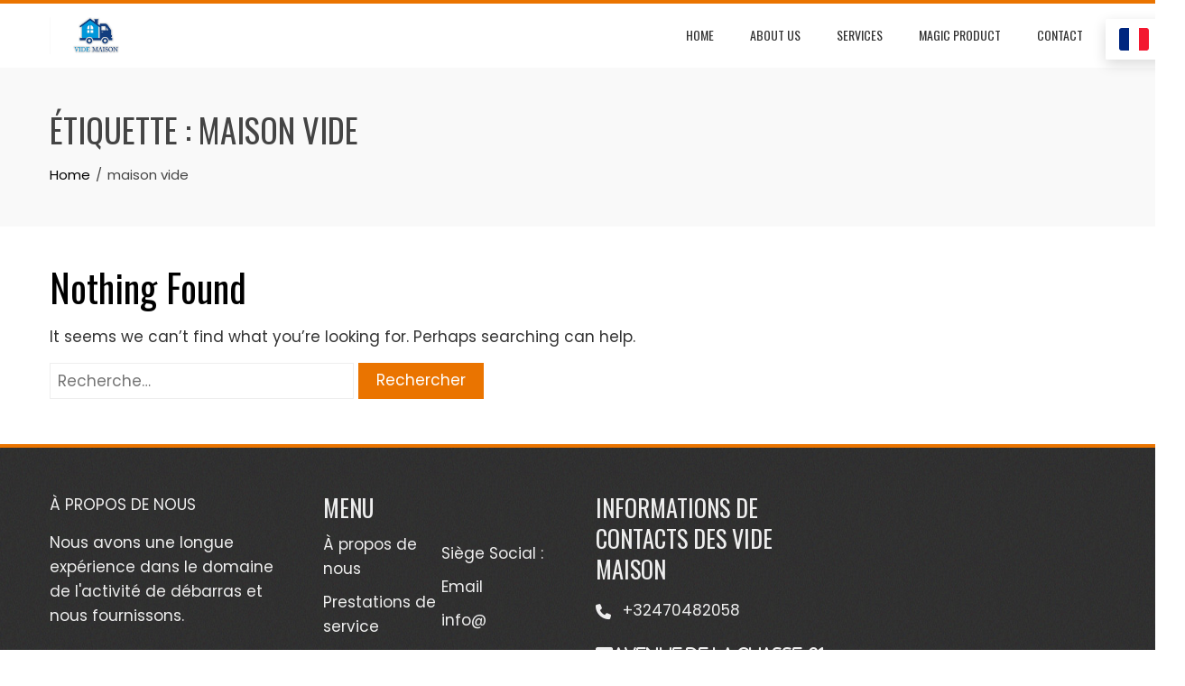

--- FILE ---
content_type: text/html
request_url: https://videmaison.eu/tag/maison-vide/
body_size: 12377
content:
<!DOCTYPE html>
<html lang="fr-BE">
<head>
<!-- Google tag (gtag.js) -->
<script async src="https://www.googletagmanager.com/gtag/js?id=AW-17115951010"></script>
<script>
window.dataLayer = window.dataLayer || [];
function gtag(){dataLayer.push(arguments);}
gtag('js', new Date());
gtag('config', 'AW-17115951010');
</script>
<meta name="google-site-verification" content="KTC5j8Bze-eizYfhfbtytOLvIt1QMDWVaOeQ7A499jA" />
<!-- Google tag (gtag.js) -->
<script async src="https://www.googletagmanager.com/gtag/js?id=AW-17115860027"></script>
<script>
window.dataLayer = window.dataLayer || [];
function gtag(){dataLayer.push(arguments);}
gtag('js', new Date());
gtag('config', 'AW-17115860027');
</script>
<meta name="google-site-verification" content="Is8PaPrFKpEL_sFhUuH3V0K0TKMrY3WkL1EpXr4_IV8" />
<meta name="google-site-verification" content="Yf0N0EzujVPOV2gXvKkNgcPkpFCAARxoYV190rMijow" />
<meta charset="UTF-8">
<meta name="viewport" content="width=device-width, initial-scale=1">
<link rel="profile" href="http://gmpg.org/xfn/11">
<meta name='robots' content='index, follow, max-image-preview:large, max-snippet:-1, max-video-preview:-1' />
<style>img:is([sizes="auto" i], [sizes^="auto," i]) { contain-intrinsic-size: 3000px 1500px }</style>
<script>window._wca = window._wca || [];</script>
<!-- This site is optimized with the Yoast SEO plugin v20.10 - https://yoast.com/wordpress/plugins/seo/ -->
<title>Archives des maison vide - My Blog</title>
<link rel="canonical" href="https://videmaison.eu/tag/maison-vide/" />
<meta property="og:locale" content="fr_FR" />
<meta property="og:type" content="article" />
<meta property="og:title" content="Archives des maison vide - My Blog" />
<meta property="og:url" content="https://videmaison.eu/tag/maison-vide/" />
<meta property="og:site_name" content="My Blog" />
<meta name="twitter:card" content="summary_large_image" />
<script type="application/ld+json" class="yoast-schema-graph">{"@context":"https://schema.org","@graph":[{"@type":"CollectionPage","@id":"https://videmaison.eu/tag/maison-vide/","url":"https://videmaison.eu/tag/maison-vide/","name":"Archives des maison vide - My Blog","isPartOf":{"@id":"https://videmaison.eu/#website"},"breadcrumb":{"@id":"https://videmaison.eu/tag/maison-vide/#breadcrumb"},"inLanguage":"fr-BE"},{"@type":"BreadcrumbList","@id":"https://videmaison.eu/tag/maison-vide/#breadcrumb","itemListElement":[{"@type":"ListItem","position":1,"name":"Accueil","item":"https://videmaison.eu/"},{"@type":"ListItem","position":2,"name":"maison vide"}]},{"@type":"WebSite","@id":"https://videmaison.eu/#website","url":"https://videmaison.eu/","name":"My Blog","description":"My WordPress Blog","publisher":{"@id":"https://videmaison.eu/#organization"},"potentialAction":[{"@type":"SearchAction","target":{"@type":"EntryPoint","urlTemplate":"https://videmaison.eu/?s={search_term_string}"},"query-input":"required name=search_term_string"}],"inLanguage":"fr-BE"},{"@type":"Organization","@id":"https://videmaison.eu/#organization","name":"My Blog","url":"https://videmaison.eu/","logo":{"@type":"ImageObject","inLanguage":"fr-BE","@id":"https://videmaison.eu/#/schema/logo/image/","url":"https://videmaison.eu/wp-content/uploads/2023/05/cropped-Vide-Maison-logo.jpg","contentUrl":"https://videmaison.eu/wp-content/uploads/2023/05/cropped-Vide-Maison-logo.jpg","width":1909,"height":779,"caption":"My Blog"},"image":{"@id":"https://videmaison.eu/#/schema/logo/image/"}}]}</script>
<!-- / Yoast SEO plugin. -->
<link rel='dns-prefetch' href='//stats.wp.com' />
<link rel='dns-prefetch' href='//www.googletagmanager.com' />
<link rel='dns-prefetch' href='//fonts.googleapis.com' />
<link rel="alternate" type="application/rss+xml" title="My Blog &raquo; Flux" href="https://videmaison.eu/feed/" />
<link rel="alternate" type="application/rss+xml" title="My Blog &raquo; Flux des commentaires" href="https://videmaison.eu/comments/feed/" />
<link rel="alternate" type="application/rss+xml" title="My Blog &raquo; Flux de l’étiquette maison vide" href="https://videmaison.eu/tag/maison-vide/feed/" />
<!-- <link rel='stylesheet' id='wp-block-library-css' href='https://videmaison.eu/wp-includes/css/dist/block-library/style.min.css?ver=6.8.2' type='text/css' media='all' /> -->
<link rel="stylesheet" type="text/css" href="//videmaison.eu/wp-content/cache/wpfc-minified/e790fpr/bpzok.css" media="all"/>
<style id='wp-block-library-inline-css' type='text/css'>
.has-text-align-justify{text-align:justify;}
</style>
<style id='wp-block-library-theme-inline-css' type='text/css'>
.wp-block-audio :where(figcaption){color:#555;font-size:13px;text-align:center}.is-dark-theme .wp-block-audio :where(figcaption){color:#ffffffa6}.wp-block-audio{margin:0 0 1em}.wp-block-code{border:1px solid #ccc;border-radius:4px;font-family:Menlo,Consolas,monaco,monospace;padding:.8em 1em}.wp-block-embed :where(figcaption){color:#555;font-size:13px;text-align:center}.is-dark-theme .wp-block-embed :where(figcaption){color:#ffffffa6}.wp-block-embed{margin:0 0 1em}.blocks-gallery-caption{color:#555;font-size:13px;text-align:center}.is-dark-theme .blocks-gallery-caption{color:#ffffffa6}:root :where(.wp-block-image figcaption){color:#555;font-size:13px;text-align:center}.is-dark-theme :root :where(.wp-block-image figcaption){color:#ffffffa6}.wp-block-image{margin:0 0 1em}.wp-block-pullquote{border-bottom:4px solid;border-top:4px solid;color:currentColor;margin-bottom:1.75em}.wp-block-pullquote cite,.wp-block-pullquote footer,.wp-block-pullquote__citation{color:currentColor;font-size:.8125em;font-style:normal;text-transform:uppercase}.wp-block-quote{border-left:.25em solid;margin:0 0 1.75em;padding-left:1em}.wp-block-quote cite,.wp-block-quote footer{color:currentColor;font-size:.8125em;font-style:normal;position:relative}.wp-block-quote:where(.has-text-align-right){border-left:none;border-right:.25em solid;padding-left:0;padding-right:1em}.wp-block-quote:where(.has-text-align-center){border:none;padding-left:0}.wp-block-quote.is-large,.wp-block-quote.is-style-large,.wp-block-quote:where(.is-style-plain){border:none}.wp-block-search .wp-block-search__label{font-weight:700}.wp-block-search__button{border:1px solid #ccc;padding:.375em .625em}:where(.wp-block-group.has-background){padding:1.25em 2.375em}.wp-block-separator.has-css-opacity{opacity:.4}.wp-block-separator{border:none;border-bottom:2px solid;margin-left:auto;margin-right:auto}.wp-block-separator.has-alpha-channel-opacity{opacity:1}.wp-block-separator:not(.is-style-wide):not(.is-style-dots){width:100px}.wp-block-separator.has-background:not(.is-style-dots){border-bottom:none;height:1px}.wp-block-separator.has-background:not(.is-style-wide):not(.is-style-dots){height:2px}.wp-block-table{margin:0 0 1em}.wp-block-table td,.wp-block-table th{word-break:normal}.wp-block-table :where(figcaption){color:#555;font-size:13px;text-align:center}.is-dark-theme .wp-block-table :where(figcaption){color:#ffffffa6}.wp-block-video :where(figcaption){color:#555;font-size:13px;text-align:center}.is-dark-theme .wp-block-video :where(figcaption){color:#ffffffa6}.wp-block-video{margin:0 0 1em}:root :where(.wp-block-template-part.has-background){margin-bottom:0;margin-top:0;padding:1.25em 2.375em}
</style>
<style id='classic-theme-styles-inline-css' type='text/css'>
/*! This file is auto-generated */
.wp-block-button__link{color:#fff;background-color:#32373c;border-radius:9999px;box-shadow:none;text-decoration:none;padding:calc(.667em + 2px) calc(1.333em + 2px);font-size:1.125em}.wp-block-file__button{background:#32373c;color:#fff;text-decoration:none}
</style>
<!-- <link rel='stylesheet' id='jetpack-videopress-video-block-view-css' href='https://videmaison.eu/wp-content/plugins/jetpack/jetpack_vendor/automattic/jetpack-videopress/build/block-editor/blocks/video/view.css?minify=false&#038;ver=317afd605f368082816f' type='text/css' media='all' /> -->
<!-- <link rel='stylesheet' id='mediaelement-css' href='https://videmaison.eu/wp-includes/js/mediaelement/mediaelementplayer-legacy.min.css?ver=4.2.17' type='text/css' media='all' /> -->
<!-- <link rel='stylesheet' id='wp-mediaelement-css' href='https://videmaison.eu/wp-includes/js/mediaelement/wp-mediaelement.min.css?ver=6.8.2' type='text/css' media='all' /> -->
<!-- <link rel='stylesheet' id='wc-blocks-vendors-style-css' href='https://videmaison.eu/wp-content/plugins/woocommerce/packages/woocommerce-blocks/build/wc-blocks-vendors-style.css?ver=9.8.5' type='text/css' media='all' /> -->
<!-- <link rel='stylesheet' id='wc-blocks-style-css' href='https://videmaison.eu/wp-content/plugins/woocommerce/packages/woocommerce-blocks/build/wc-blocks-style.css?ver=9.8.5' type='text/css' media='all' /> -->
<link rel="stylesheet" type="text/css" href="//videmaison.eu/wp-content/cache/wpfc-minified/6onqwt17/bpzok.css" media="all"/>
<style id='joinchat-button-style-inline-css' type='text/css'>
.wp-block-joinchat-button{border:none!important;text-align:center}.wp-block-joinchat-button figure{display:table;margin:0 auto;padding:0}.wp-block-joinchat-button figcaption{font:normal normal 400 .6em/2em var(--wp--preset--font-family--system-font,sans-serif);margin:0;padding:0}.wp-block-joinchat-button .joinchat-button__qr{background-color:#fff;border:6px solid #25d366;border-radius:30px;box-sizing:content-box;display:block;height:200px;margin:auto;overflow:hidden;padding:10px;width:200px}.wp-block-joinchat-button .joinchat-button__qr canvas,.wp-block-joinchat-button .joinchat-button__qr img{display:block;margin:auto}.wp-block-joinchat-button .joinchat-button__link{align-items:center;background-color:#25d366;border:6px solid #25d366;border-radius:30px;display:inline-flex;flex-flow:row nowrap;justify-content:center;line-height:1.25em;margin:0 auto;text-decoration:none}.wp-block-joinchat-button .joinchat-button__link:before{background:transparent var(--joinchat-ico) no-repeat center;background-size:100%;content:"";display:block;height:1.5em;margin:-.75em .75em -.75em 0;width:1.5em}.wp-block-joinchat-button figure+.joinchat-button__link{margin-top:10px}@media (orientation:landscape)and (min-height:481px),(orientation:portrait)and (min-width:481px){.wp-block-joinchat-button.joinchat-button--qr-only figure+.joinchat-button__link{display:none}}@media (max-width:480px),(orientation:landscape)and (max-height:480px){.wp-block-joinchat-button figure{display:none}}
</style>
<style id='global-styles-inline-css' type='text/css'>
:root{--wp--preset--aspect-ratio--square: 1;--wp--preset--aspect-ratio--4-3: 4/3;--wp--preset--aspect-ratio--3-4: 3/4;--wp--preset--aspect-ratio--3-2: 3/2;--wp--preset--aspect-ratio--2-3: 2/3;--wp--preset--aspect-ratio--16-9: 16/9;--wp--preset--aspect-ratio--9-16: 9/16;--wp--preset--color--black: #000000;--wp--preset--color--cyan-bluish-gray: #abb8c3;--wp--preset--color--white: #ffffff;--wp--preset--color--pale-pink: #f78da7;--wp--preset--color--vivid-red: #cf2e2e;--wp--preset--color--luminous-vivid-orange: #ff6900;--wp--preset--color--luminous-vivid-amber: #fcb900;--wp--preset--color--light-green-cyan: #7bdcb5;--wp--preset--color--vivid-green-cyan: #00d084;--wp--preset--color--pale-cyan-blue: #8ed1fc;--wp--preset--color--vivid-cyan-blue: #0693e3;--wp--preset--color--vivid-purple: #9b51e0;--wp--preset--gradient--vivid-cyan-blue-to-vivid-purple: linear-gradient(135deg,rgba(6,147,227,1) 0%,rgb(155,81,224) 100%);--wp--preset--gradient--light-green-cyan-to-vivid-green-cyan: linear-gradient(135deg,rgb(122,220,180) 0%,rgb(0,208,130) 100%);--wp--preset--gradient--luminous-vivid-amber-to-luminous-vivid-orange: linear-gradient(135deg,rgba(252,185,0,1) 0%,rgba(255,105,0,1) 100%);--wp--preset--gradient--luminous-vivid-orange-to-vivid-red: linear-gradient(135deg,rgba(255,105,0,1) 0%,rgb(207,46,46) 100%);--wp--preset--gradient--very-light-gray-to-cyan-bluish-gray: linear-gradient(135deg,rgb(238,238,238) 0%,rgb(169,184,195) 100%);--wp--preset--gradient--cool-to-warm-spectrum: linear-gradient(135deg,rgb(74,234,220) 0%,rgb(151,120,209) 20%,rgb(207,42,186) 40%,rgb(238,44,130) 60%,rgb(251,105,98) 80%,rgb(254,248,76) 100%);--wp--preset--gradient--blush-light-purple: linear-gradient(135deg,rgb(255,206,236) 0%,rgb(152,150,240) 100%);--wp--preset--gradient--blush-bordeaux: linear-gradient(135deg,rgb(254,205,165) 0%,rgb(254,45,45) 50%,rgb(107,0,62) 100%);--wp--preset--gradient--luminous-dusk: linear-gradient(135deg,rgb(255,203,112) 0%,rgb(199,81,192) 50%,rgb(65,88,208) 100%);--wp--preset--gradient--pale-ocean: linear-gradient(135deg,rgb(255,245,203) 0%,rgb(182,227,212) 50%,rgb(51,167,181) 100%);--wp--preset--gradient--electric-grass: linear-gradient(135deg,rgb(202,248,128) 0%,rgb(113,206,126) 100%);--wp--preset--gradient--midnight: linear-gradient(135deg,rgb(2,3,129) 0%,rgb(40,116,252) 100%);--wp--preset--font-size--small: 13px;--wp--preset--font-size--medium: 20px;--wp--preset--font-size--large: 36px;--wp--preset--font-size--x-large: 42px;--wp--preset--spacing--20: 0.44rem;--wp--preset--spacing--30: 0.67rem;--wp--preset--spacing--40: 1rem;--wp--preset--spacing--50: 1.5rem;--wp--preset--spacing--60: 2.25rem;--wp--preset--spacing--70: 3.38rem;--wp--preset--spacing--80: 5.06rem;--wp--preset--shadow--natural: 6px 6px 9px rgba(0, 0, 0, 0.2);--wp--preset--shadow--deep: 12px 12px 50px rgba(0, 0, 0, 0.4);--wp--preset--shadow--sharp: 6px 6px 0px rgba(0, 0, 0, 0.2);--wp--preset--shadow--outlined: 6px 6px 0px -3px rgba(255, 255, 255, 1), 6px 6px rgba(0, 0, 0, 1);--wp--preset--shadow--crisp: 6px 6px 0px rgba(0, 0, 0, 1);}:where(.is-layout-flex){gap: 0.5em;}:where(.is-layout-grid){gap: 0.5em;}body .is-layout-flex{display: flex;}.is-layout-flex{flex-wrap: wrap;align-items: center;}.is-layout-flex > :is(*, div){margin: 0;}body .is-layout-grid{display: grid;}.is-layout-grid > :is(*, div){margin: 0;}:where(.wp-block-columns.is-layout-flex){gap: 2em;}:where(.wp-block-columns.is-layout-grid){gap: 2em;}:where(.wp-block-post-template.is-layout-flex){gap: 1.25em;}:where(.wp-block-post-template.is-layout-grid){gap: 1.25em;}.has-black-color{color: var(--wp--preset--color--black) !important;}.has-cyan-bluish-gray-color{color: var(--wp--preset--color--cyan-bluish-gray) !important;}.has-white-color{color: var(--wp--preset--color--white) !important;}.has-pale-pink-color{color: var(--wp--preset--color--pale-pink) !important;}.has-vivid-red-color{color: var(--wp--preset--color--vivid-red) !important;}.has-luminous-vivid-orange-color{color: var(--wp--preset--color--luminous-vivid-orange) !important;}.has-luminous-vivid-amber-color{color: var(--wp--preset--color--luminous-vivid-amber) !important;}.has-light-green-cyan-color{color: var(--wp--preset--color--light-green-cyan) !important;}.has-vivid-green-cyan-color{color: var(--wp--preset--color--vivid-green-cyan) !important;}.has-pale-cyan-blue-color{color: var(--wp--preset--color--pale-cyan-blue) !important;}.has-vivid-cyan-blue-color{color: var(--wp--preset--color--vivid-cyan-blue) !important;}.has-vivid-purple-color{color: var(--wp--preset--color--vivid-purple) !important;}.has-black-background-color{background-color: var(--wp--preset--color--black) !important;}.has-cyan-bluish-gray-background-color{background-color: var(--wp--preset--color--cyan-bluish-gray) !important;}.has-white-background-color{background-color: var(--wp--preset--color--white) !important;}.has-pale-pink-background-color{background-color: var(--wp--preset--color--pale-pink) !important;}.has-vivid-red-background-color{background-color: var(--wp--preset--color--vivid-red) !important;}.has-luminous-vivid-orange-background-color{background-color: var(--wp--preset--color--luminous-vivid-orange) !important;}.has-luminous-vivid-amber-background-color{background-color: var(--wp--preset--color--luminous-vivid-amber) !important;}.has-light-green-cyan-background-color{background-color: var(--wp--preset--color--light-green-cyan) !important;}.has-vivid-green-cyan-background-color{background-color: var(--wp--preset--color--vivid-green-cyan) !important;}.has-pale-cyan-blue-background-color{background-color: var(--wp--preset--color--pale-cyan-blue) !important;}.has-vivid-cyan-blue-background-color{background-color: var(--wp--preset--color--vivid-cyan-blue) !important;}.has-vivid-purple-background-color{background-color: var(--wp--preset--color--vivid-purple) !important;}.has-black-border-color{border-color: var(--wp--preset--color--black) !important;}.has-cyan-bluish-gray-border-color{border-color: var(--wp--preset--color--cyan-bluish-gray) !important;}.has-white-border-color{border-color: var(--wp--preset--color--white) !important;}.has-pale-pink-border-color{border-color: var(--wp--preset--color--pale-pink) !important;}.has-vivid-red-border-color{border-color: var(--wp--preset--color--vivid-red) !important;}.has-luminous-vivid-orange-border-color{border-color: var(--wp--preset--color--luminous-vivid-orange) !important;}.has-luminous-vivid-amber-border-color{border-color: var(--wp--preset--color--luminous-vivid-amber) !important;}.has-light-green-cyan-border-color{border-color: var(--wp--preset--color--light-green-cyan) !important;}.has-vivid-green-cyan-border-color{border-color: var(--wp--preset--color--vivid-green-cyan) !important;}.has-pale-cyan-blue-border-color{border-color: var(--wp--preset--color--pale-cyan-blue) !important;}.has-vivid-cyan-blue-border-color{border-color: var(--wp--preset--color--vivid-cyan-blue) !important;}.has-vivid-purple-border-color{border-color: var(--wp--preset--color--vivid-purple) !important;}.has-vivid-cyan-blue-to-vivid-purple-gradient-background{background: var(--wp--preset--gradient--vivid-cyan-blue-to-vivid-purple) !important;}.has-light-green-cyan-to-vivid-green-cyan-gradient-background{background: var(--wp--preset--gradient--light-green-cyan-to-vivid-green-cyan) !important;}.has-luminous-vivid-amber-to-luminous-vivid-orange-gradient-background{background: var(--wp--preset--gradient--luminous-vivid-amber-to-luminous-vivid-orange) !important;}.has-luminous-vivid-orange-to-vivid-red-gradient-background{background: var(--wp--preset--gradient--luminous-vivid-orange-to-vivid-red) !important;}.has-very-light-gray-to-cyan-bluish-gray-gradient-background{background: var(--wp--preset--gradient--very-light-gray-to-cyan-bluish-gray) !important;}.has-cool-to-warm-spectrum-gradient-background{background: var(--wp--preset--gradient--cool-to-warm-spectrum) !important;}.has-blush-light-purple-gradient-background{background: var(--wp--preset--gradient--blush-light-purple) !important;}.has-blush-bordeaux-gradient-background{background: var(--wp--preset--gradient--blush-bordeaux) !important;}.has-luminous-dusk-gradient-background{background: var(--wp--preset--gradient--luminous-dusk) !important;}.has-pale-ocean-gradient-background{background: var(--wp--preset--gradient--pale-ocean) !important;}.has-electric-grass-gradient-background{background: var(--wp--preset--gradient--electric-grass) !important;}.has-midnight-gradient-background{background: var(--wp--preset--gradient--midnight) !important;}.has-small-font-size{font-size: var(--wp--preset--font-size--small) !important;}.has-medium-font-size{font-size: var(--wp--preset--font-size--medium) !important;}.has-large-font-size{font-size: var(--wp--preset--font-size--large) !important;}.has-x-large-font-size{font-size: var(--wp--preset--font-size--x-large) !important;}
:where(.wp-block-post-template.is-layout-flex){gap: 1.25em;}:where(.wp-block-post-template.is-layout-grid){gap: 1.25em;}
:where(.wp-block-columns.is-layout-flex){gap: 2em;}:where(.wp-block-columns.is-layout-grid){gap: 2em;}
:root :where(.wp-block-pullquote){font-size: 1.5em;line-height: 1.6;}
</style>
<!-- <link rel='stylesheet' id='fontawesome-6.3.0-css' href='https://videmaison.eu/wp-content/plugins/simple-floating-menu/assets/css/fontawesome-6.3.0.css?ver=1.2.4' type='text/css' media='all' /> -->
<!-- <link rel='stylesheet' id='eleganticons-css' href='https://videmaison.eu/wp-content/plugins/simple-floating-menu/assets/css/eleganticons.css?ver=1.2.4' type='text/css' media='all' /> -->
<!-- <link rel='stylesheet' id='essentialicon-css' href='https://videmaison.eu/wp-content/plugins/simple-floating-menu/assets/css/essentialicon.css?ver=1.2.4' type='text/css' media='all' /> -->
<!-- <link rel='stylesheet' id='iconfont-css' href='https://videmaison.eu/wp-content/plugins/simple-floating-menu/assets/css/icofont.css?ver=1.2.4' type='text/css' media='all' /> -->
<!-- <link rel='stylesheet' id='materialdesignicons-css' href='https://videmaison.eu/wp-content/plugins/simple-floating-menu/assets/css/materialdesignicons.css?ver=1.2.4' type='text/css' media='all' /> -->
<!-- <link rel='stylesheet' id='sfm-style-css' href='https://videmaison.eu/wp-content/plugins/simple-floating-menu/assets/css/style.css?ver=1.2.4' type='text/css' media='all' /> -->
<link rel="stylesheet" type="text/css" href="//videmaison.eu/wp-content/cache/wpfc-minified/kmribtd7/bpzok.css" media="all"/>
<style id='sfm-style-inline-css' type='text/css'>
.sfm-floating-menu a.sfm-shape-button{height:45px;width:45px}.sfm-floating-menu a.sfm-shape-button{font-size:20px}.sfm-floating-menu i{top:0px}.sfm-floating-menu.horizontal{margin:0 -2.5px}.sfm-floating-menu.vertical{margin:-2.5px 0}.sfm-floating-menu.horizontal .sfm-button{margin:0 2.5px}.sfm-floating-menu.vertical .sfm-button{margin:2.5px 0}.sfm-floating-menu.top-left,.sfm-floating-menu.top-right,.sfm-floating-menu.top-middle{top:0px}.sfm-floating-menu.bottom-left,.sfm-floating-menu.bottom-right,.sfm-floating-menu.bottom-middle{bottom:0px}.sfm-floating-menu.top-left,.sfm-floating-menu.bottom-left,.sfm-floating-menu.middle-left{left:0px}.sfm-floating-menu.top-right,.sfm-floating-menu.bottom-right,.sfm-floating-menu.middle-right{right:0px}.sfm-floating-menu{z-index:999}.sfm-floating-menu .sfm-5e91716356773 a.sfm-shape-button{background:#000000}.sfm-floating-menu .sfm-5e91716356773 a.sfm-shape-button{color:#FFFFFF}.sfm-floating-menu .sfm-5e91716356773:hover a.sfm-shape-button{background:#000000}.sfm-floating-menu .sfm-5e91716356773:hover a.sfm-shape-button{color:#FFFFFF}.sfm-floating-menu .sfm-5e91716356773 .sfm-tool-tip{background:#000000}.sfm-floating-menu.top-left.horizontal .sfm-5e91716356773 .sfm-tool-tip:after,.sfm-floating-menu.top-middle.horizontal .sfm-5e91716356773 .sfm-tool-tip:after,.sfm-floating-menu.top-right.horizontal .sfm-5e91716356773 .sfm-tool-tip:after{border-color:transparent transparent #000000 transparent}.sfm-floating-menu.top-left.vertical .sfm-5e91716356773 .sfm-tool-tip:after,.sfm-floating-menu.top-middle.vertical .sfm-5e91716356773 .sfm-tool-tip:after,.sfm-floating-menu.bottom-left.vertical .sfm-5e91716356773 .sfm-tool-tip:after,.sfm-floating-menu.bottom-middle.vertical .sfm-5e91716356773 .sfm-tool-tip:after,.sfm-floating-menu.middle-left.vertical .sfm-5e91716356773 .sfm-tool-tip:after{border-color:transparent #000000 transparent transparent}.sfm-floating-menu.top-right.vertical .sfm-5e91716356773 .sfm-tool-tip:after,.sfm-floating-menu.middle-right.vertical .sfm-5e91716356773 .sfm-tool-tip:after,.sfm-floating-menu.bottom-right.vertical .sfm-5e91716356773 .sfm-tool-tip:after{border-color:transparent transparent transparent #000000}.sfm-floating-menu.bottom-left.horizontal .sfm-5e91716356773 .sfm-tool-tip:after,.sfm-floating-menu.bottom-middle.horizontal .sfm-5e91716356773 .sfm-tool-tip:after,.sfm-floating-menu.bottom-right.horizontal .sfm-5e91716356773 .sfm-tool-tip:after,.sfm-floating-menu.middle-left.horizontal .sfm-5e91716356773 .sfm-tool-tip:after,.sfm-floating-menu.middle-right.horizontal .sfm-5e91716356773 .sfm-tool-tip:after{border-color:#000000 transparent transparent transparent}.sfm-floating-menu .sfm-5e91716356773 .sfm-tool-tip a{color:#FFFFFF}.sfm-floating-menu .sfm-1586590146234 a.sfm-shape-button{background:#000000}.sfm-floating-menu .sfm-1586590146234 a.sfm-shape-button{color:#FFFFFF}.sfm-floating-menu .sfm-1586590146234:hover a.sfm-shape-button{background:#000000}.sfm-floating-menu .sfm-1586590146234:hover a.sfm-shape-button{color:#FFFFFF}.sfm-floating-menu .sfm-1586590146234 .sfm-tool-tip{background:#000000}.sfm-floating-menu.top-left.horizontal .sfm-1586590146234 .sfm-tool-tip:after,.sfm-floating-menu.top-middle.horizontal .sfm-1586590146234 .sfm-tool-tip:after,.sfm-floating-menu.top-right.horizontal .sfm-1586590146234 .sfm-tool-tip:after{border-color:transparent transparent #000000 transparent}.sfm-floating-menu.top-left.vertical .sfm-1586590146234 .sfm-tool-tip:after,.sfm-floating-menu.top-middle.vertical .sfm-1586590146234 .sfm-tool-tip:after,.sfm-floating-menu.bottom-left.vertical .sfm-1586590146234 .sfm-tool-tip:after,.sfm-floating-menu.bottom-middle.vertical .sfm-1586590146234 .sfm-tool-tip:after,.sfm-floating-menu.middle-left.vertical .sfm-1586590146234 .sfm-tool-tip:after{border-color:transparent #000000 transparent transparent}.sfm-floating-menu.top-right.vertical .sfm-1586590146234 .sfm-tool-tip:after,.sfm-floating-menu.middle-right.vertical .sfm-1586590146234 .sfm-tool-tip:after,.sfm-floating-menu.bottom-right.vertical .sfm-1586590146234 .sfm-tool-tip:after{border-color:transparent transparent transparent #000000}.sfm-floating-menu.bottom-left.horizontal .sfm-1586590146234 .sfm-tool-tip:after,.sfm-floating-menu.bottom-middle.horizontal .sfm-1586590146234 .sfm-tool-tip:after,.sfm-floating-menu.bottom-right.horizontal .sfm-1586590146234 .sfm-tool-tip:after,.sfm-floating-menu.middle-left.horizontal .sfm-1586590146234 .sfm-tool-tip:after,.sfm-floating-menu.middle-right.horizontal .sfm-1586590146234 .sfm-tool-tip:after{border-color:#000000 transparent transparent transparent}.sfm-floating-menu .sfm-1586590146234 .sfm-tool-tip a{color:#FFFFFF}.sfm-floating-menu .sfm-1586590556353 a.sfm-shape-button{background:#000000}.sfm-floating-menu .sfm-1586590556353 a.sfm-shape-button{color:#FFFFFF}.sfm-floating-menu .sfm-1586590556353:hover a.sfm-shape-button{background:#000000}.sfm-floating-menu .sfm-1586590556353:hover a.sfm-shape-button{color:#FFFFFF}.sfm-floating-menu .sfm-1586590556353 .sfm-tool-tip{background:#000000}.sfm-floating-menu.top-left.horizontal .sfm-1586590556353 .sfm-tool-tip:after,.sfm-floating-menu.top-middle.horizontal .sfm-1586590556353 .sfm-tool-tip:after,.sfm-floating-menu.top-right.horizontal .sfm-1586590556353 .sfm-tool-tip:after{border-color:transparent transparent #000000 transparent}.sfm-floating-menu.top-left.vertical .sfm-1586590556353 .sfm-tool-tip:after,.sfm-floating-menu.top-middle.vertical .sfm-1586590556353 .sfm-tool-tip:after,.sfm-floating-menu.bottom-left.vertical .sfm-1586590556353 .sfm-tool-tip:after,.sfm-floating-menu.bottom-middle.vertical .sfm-1586590556353 .sfm-tool-tip:after,.sfm-floating-menu.middle-left.vertical .sfm-1586590556353 .sfm-tool-tip:after{border-color:transparent #000000 transparent transparent}.sfm-floating-menu.top-right.vertical .sfm-1586590556353 .sfm-tool-tip:after,.sfm-floating-menu.middle-right.vertical .sfm-1586590556353 .sfm-tool-tip:after,.sfm-floating-menu.bottom-right.vertical .sfm-1586590556353 .sfm-tool-tip:after{border-color:transparent transparent transparent #000000}.sfm-floating-menu.bottom-left.horizontal .sfm-1586590556353 .sfm-tool-tip:after,.sfm-floating-menu.bottom-middle.horizontal .sfm-1586590556353 .sfm-tool-tip:after,.sfm-floating-menu.bottom-right.horizontal .sfm-1586590556353 .sfm-tool-tip:after,.sfm-floating-menu.middle-left.horizontal .sfm-1586590556353 .sfm-tool-tip:after,.sfm-floating-menu.middle-right.horizontal .sfm-1586590556353 .sfm-tool-tip:after{border-color:#000000 transparent transparent transparent}.sfm-floating-menu .sfm-1586590556353 .sfm-tool-tip a{color:#FFFFFF}.sfm-floating-menu .sfm-tool-tip a{font-family:Open Sans}.sfm-floating-menu .sfm-tool-tip a{font-weight:400;font-style:normal}.sfm-floating-menu .sfm-tool-tip a{text-transform:none}.sfm-floating-menu .sfm-tool-tip a{text-decoration:none}.sfm-floating-menu .sfm-tool-tip a{font-size:16px}.sfm-floating-menu .sfm-tool-tip a{line-height:1}.sfm-floating-menu .sfm-tool-tip a{letter-spacing:0px}.sfm-floating-menu .sfm-button{--sfm-button-shadow-x:0px}.sfm-floating-menu .sfm-button{--sfm-button-shadow-y:0px}.sfm-floating-menu .sfm-button{--sfm-button-shadow-blur:0px}
</style>
<link rel='stylesheet' id='sfm-fonts-css' href='https://fonts.googleapis.com/css?family=Open+Sans%3A300%2C400%2C500%2C600%2C700%2C800%2C300i%2C400i%2C500i%2C600i%2C700i%2C800i&#038;subset=latin%2Clatin-ext&#038;ver=1.2.4' type='text/css' media='all' />
<!-- <link rel='stylesheet' id='woocommerce-layout-css' href='https://videmaison.eu/wp-content/plugins/woocommerce/assets/css/woocommerce-layout.css?ver=7.6.1' type='text/css' media='all' /> -->
<link rel="stylesheet" type="text/css" href="//videmaison.eu/wp-content/cache/wpfc-minified/8j6m6lc2/bpzok.css" media="all"/>
<style id='woocommerce-layout-inline-css' type='text/css'>
.infinite-scroll .woocommerce-pagination {
display: none;
}
</style>
<!-- <link rel='stylesheet' id='woocommerce-smallscreen-css' href='https://videmaison.eu/wp-content/plugins/woocommerce/assets/css/woocommerce-smallscreen.css?ver=7.6.1' type='text/css' media='only screen and (max-width: 768px)' /> -->
<link rel="stylesheet" type="text/css" href="//videmaison.eu/wp-content/cache/wpfc-minified/7bplkyjh/bpzok.css" media="only screen and (max-width: 768px)"/>
<!-- <link rel='stylesheet' id='woocommerce-general-css' href='https://videmaison.eu/wp-content/plugins/woocommerce/assets/css/woocommerce.css?ver=7.6.1' type='text/css' media='all' /> -->
<link rel="stylesheet" type="text/css" href="//videmaison.eu/wp-content/cache/wpfc-minified/9jkc3kli/bpzok.css" media="all"/>
<style id='woocommerce-inline-inline-css' type='text/css'>
.woocommerce form .form-row .required { visibility: visible; }
</style>
<!-- <link rel='stylesheet' id='animate-css' href='https://videmaison.eu/wp-content/themes/total/css/animate.css?ver=2.1.37' type='text/css' media='all' /> -->
<!-- <link rel='stylesheet' id='font-awesome-v4-shims-css' href='https://videmaison.eu/wp-content/themes/total/css/v4-shims.css?ver=2.1.37' type='text/css' media='all' /> -->
<!-- <link rel='stylesheet' id='owl-carousel-css' href='https://videmaison.eu/wp-content/themes/total/css/owl.carousel.css?ver=2.1.37' type='text/css' media='all' /> -->
<!-- <link rel='stylesheet' id='nivo-lightbox-css' href='https://videmaison.eu/wp-content/themes/total/css/nivo-lightbox.css?ver=2.1.37' type='text/css' media='all' /> -->
<!-- <link rel='stylesheet' id='total-style-css' href='https://videmaison.eu/wp-content/themes/total/style.css?ver=2.1.37' type='text/css' media='all' /> -->
<link rel="stylesheet" type="text/css" href="//videmaison.eu/wp-content/cache/wpfc-minified/d30f9ywa/bpzok.css" media="all"/>
<style id='total-style-inline-css' type='text/css'>
:root{--total-template-color:#ea7400;--total-template-transparent-color:rgba(234,116,0,0.9);--total-sidebar-width:30%;--total-container-width:1170px;--total-fluid-container-width:80%;--total-container-padding:80px;--total-content-header-color:#000000;--total-content-text-color :#333333;--total-content-link-color :#000000;--total-content-link-hov-color :;--total-title-color :#333333;--total-tagline-color :#333333;--total-logo-width :100px;--total-footer-bg-url:url(https://videmaison.eu/wp-content/themes/total/images/footer-bg.jpg);--total-footer-bg-size:auto;--total-footer-bg-repeat:repeat;--total-footer-bg-position:center center;--total-footer-bg-attachment:scroll;--total-footer-bg-overlay:;--total-footer-bg-color:#222222;--total-top-footer-title-color:#EEEEEE;--total-top-footer-text-color:#EEEEEE;--total-footer-anchor-color:#EEEEEE;--total-bottom-footer-text-color:#EEEEEE;--total-bottom-footer-anchor-color:#EEEEEE;--total-service-left-bg:url(https://azdealgroup.com/wp-content/uploads/2023/04/business-people-working.jpg);--total-counter-bg:url(https://azdealgroup.com/wp-content/uploads/2023/04/diverse-business-people.jpg);--total-cta-bg:url(https://azdealgroup.com/wp-content/uploads/2023/04/working.jpg)}:root{}.ht-header{border-top:4px solid var(--total-template-color)}#ht-colophon{border-top:4px solid var(--total-template-color)}@media screen and (max-width:1170px){.ht-container,.elementor-section.elementor-section-boxed.elementor-section-stretched>.elementor-container,.elementor-template-full-width .elementor-section.elementor-section-boxed>.elementor-container{width:auto !important;padding-left:30px !important;padding-right:30px !important} body.ht-boxed #ht-page{width:95% !important} .ht-slide-caption{width:80% !important}}
</style>
<link rel='stylesheet' id='total-fonts-css' href='https://fonts.googleapis.com/css?family=Poppins%3A100%2C100i%2C200%2C200i%2C300%2C300i%2C400%2C400i%2C500%2C500i%2C600%2C600i%2C700%2C700i%2C800%2C800i%2C900%2C900i%7COswald%3A200%2C300%2C400%2C500%2C600%2C700&#038;subset=latin%2Clatin-ext&#038;display=swap' type='text/css' media='all' />
<!-- <link rel='stylesheet' id='joinchat-css' href='https://videmaison.eu/wp-content/plugins/creame-whatsapp-me/public/css/joinchat.min.css?ver=5.0.6' type='text/css' media='all' /> -->
<!-- <link rel='stylesheet' id='jetpack_css-css' href='https://videmaison.eu/wp-content/plugins/jetpack/css/jetpack.css?ver=12.1.2' type='text/css' media='all' /> -->
<link rel="stylesheet" type="text/css" href="//videmaison.eu/wp-content/cache/wpfc-minified/qsebbrch/bpzok.css" media="all"/>
<script src='//videmaison.eu/wp-content/cache/wpfc-minified/nndavpq/bpzok.js' type="text/javascript"></script>
<!-- <script type="text/javascript" src="https://videmaison.eu/wp-includes/js/jquery/jquery.min.js?ver=3.7.1" id="jquery-core-js"></script> -->
<!-- <script type="text/javascript" src="https://videmaison.eu/wp-includes/js/jquery/jquery-migrate.min.js?ver=3.4.1" id="jquery-migrate-js"></script> -->
<script type="text/javascript" id="WCPAY_ASSETS-js-extra">
/* <![CDATA[ */
var wcpayAssets = {"url":"https:\/\/videmaison.eu\/wp-content\/plugins\/woocommerce-payments\/dist\/"};
/* ]]> */
</script>
<script defer type="text/javascript" src="https://stats.wp.com/s-202532.js" id="woocommerce-analytics-js"></script>
<script src='//videmaison.eu/wp-content/cache/wpfc-minified/206wkb4/bpzok.js' type="text/javascript"></script>
<!-- <script type="text/javascript" src="https://videmaison.eu/wp-includes/js/imagesloaded.min.js?ver=5.0.0" id="imagesloaded-js"></script> -->
<!-- <script type="text/javascript" src="https://videmaison.eu/wp-content/themes/total/js/jquery.stellar.js?ver=2.1.37" id="jquery-stellar-js"></script> -->
<!-- Google tag (gtag.js) snippet added by Site Kit -->
<!-- Google Analytics snippet added by Site Kit -->
<script type="text/javascript" src="https://www.googletagmanager.com/gtag/js?id=G-B6ZC4ZJGGJ" id="google_gtagjs-js" async></script>
<script type="text/javascript" id="google_gtagjs-js-after">
/* <![CDATA[ */
window.dataLayer = window.dataLayer || [];function gtag(){dataLayer.push(arguments);}
gtag("set","linker",{"domains":["videmaison.eu"]});
gtag("js", new Date());
gtag("set", "developer_id.dZTNiMT", true);
gtag("config", "G-B6ZC4ZJGGJ");
/* ]]> */
</script>
<link rel="https://api.w.org/" href="https://videmaison.eu/wp-json/" /><link rel="alternate" title="JSON" type="application/json" href="https://videmaison.eu/wp-json/wp/v2/tags/26" /><link rel="EditURI" type="application/rsd+xml" title="RSD" href="https://videmaison.eu/xmlrpc.php?rsd" />
<meta name="generator" content="WordPress 6.8.2" />
<meta name="generator" content="WooCommerce 7.6.1" />
<meta name="generator" content="Site Kit by Google 1.158.0" />	<style>img#wpstats{display:none}</style>
<noscript><style>.woocommerce-product-gallery{ opacity: 1 !important; }</style></noscript>
<meta name="generator" content="Elementor 3.14.1; features: e_optimized_assets_loading, e_optimized_css_loading, a11y_improvements, additional_custom_breakpoints; settings: css_print_method-external, google_font-enabled, font_display-swap">
<style type="text/css" id="wp-custom-css">
.elementor-396 .elementor-element.elementor-element-a6bcc80:not(.elementor-motion-effects-element-type-background), .elementor-396 .elementor-element.elementor-element-a6bcc80 > .elementor-motion-effects-container > .elementor-motion-effects-layer {
background-color: # #EA7400;
}
.elementor-396 .elementor-element.elementor-element-c42b909 .het-team-member-excerpt {
background-color: # #EA7400;
}
.elementor-396 .elementor-element.elementor-element-458b737 .het-team-member-excerpt {
background-color: # #EA7400;
}
.elementor-396 .elementor-element.elementor-element-9ebb2e9 .het-team-member-excerpt {
background-color: # #EA7400;
}
.elementor-396 .elementor-element.elementor-element-57de333 .het-team-member-excerpt {
background-color: # #EA7400;
}
.elementor-396 .elementor-element.elementor-element-c42b909 .het-title-wrap {
background: # #EA7400;
}
.elementor-396 .elementor-element.elementor-element-458b737 .het-title-wrap {
background: # #EA7400;
}
.elementor-396 .elementor-element.elementor-element-9ebb2e9 .het-title-wrap {
background: # #EA7400;
}
.elementor-396 .elementor-element.elementor-element-57de333 .het-title-wrap {
background: # #EA7400;
}
.elementor-396 .elementor-element.elementor-element-93d146a .het-counter-icon {
color: # #EA7400;
fill: # #EA7400;
font-size: 36px;
}
.elementor-396 .elementor-element.elementor-element-93d146a .het-counter {
border-color: # #EA7400;
}
.elementor-11 .elementor-element.elementor-element-3798ff1:not(.elementor-motion-effects-element-type-background), .elementor-11 .elementor-element.elementor-element-3798ff1 > .elementor-motion-effects-container > .elementor-motion-effects-layer {
background-color: # #EA7400;
}
#ht-bottom-footer {
// visibility: hidden;
position: relative;
background: var(--total-bottom-footer-bg-color, rgba(0,0,0,0.3));
padding: 30px 0;
color: var(--total-bottom-footer-text-color, #AAA);
line-height: 1.2;
text-align: center;
}
.elementor-11 .elementor-element.elementor-element-5b63cd7 .elementor-button {
font-family: "Oswald", Sans-serif;
font-size: 16px;
text-transform: uppercase;
text-shadow: 0px 0px 10px rgb(0 0 0 / 30%);
background-color: # #EA7400;
border-radius: 0px 0px 0px 0px;
}
.elementor-11 .elementor-element.elementor-element-d3f2be0 .elementor-button {
font-family: "Oswald", Sans-serif;
font-size: 16px;
text-transform: uppercase;
text-shadow: 0px 0px 10px rgb(0 0 0 / 30%);
background-color: # #EA7400;
border-radius: 0px 0px 0px 0px;
}
.elementor-396 .elementor-element.elementor-element-7661e7f .elementor-button {
background-color: # #EA7400;
border-radius: 0px 0px 0px 0px;
}
.elementor-396 .elementor-element.elementor-element-713891d .het-testimonial-slider.owl-carousel .owl-nav button {
background-color: # #EA7400;
color: #FFFFFF;
}		</style>
<style id="wpforms-css-vars-root">
:root {
--wpforms-field-border-radius: 3px;
--wpforms-field-background-color: #ffffff;
--wpforms-field-border-color: rgba( 0, 0, 0, 0.25 );
--wpforms-field-text-color: rgba( 0, 0, 0, 0.7 );
--wpforms-label-color: rgba( 0, 0, 0, 0.85 );
--wpforms-label-sublabel-color: rgba( 0, 0, 0, 0.55 );
--wpforms-label-error-color: #d63637;
--wpforms-button-border-radius: 3px;
--wpforms-button-background-color: #066aab;
--wpforms-button-text-color: #ffffff;
--wpforms-field-size-input-height: 43px;
--wpforms-field-size-input-spacing: 15px;
--wpforms-field-size-font-size: 16px;
--wpforms-field-size-line-height: 19px;
--wpforms-field-size-padding-h: 14px;
--wpforms-field-size-checkbox-size: 16px;
--wpforms-field-size-sublabel-spacing: 5px;
--wpforms-field-size-icon-size: 1;
--wpforms-label-size-font-size: 16px;
--wpforms-label-size-line-height: 19px;
--wpforms-label-size-sublabel-font-size: 14px;
--wpforms-label-size-sublabel-line-height: 17px;
--wpforms-button-size-font-size: 17px;
--wpforms-button-size-height: 41px;
--wpforms-button-size-padding-h: 15px;
--wpforms-button-size-margin-top: 10px;
}
</style>    </head>
<body class="archive tag tag-maison-vide tag-26 wp-custom-logo wp-embed-responsive wp-theme-total theme-total woocommerce-no-js he-total ht-wide ht-sticky-header elementor-default elementor-kit-1">
<div id="ht-page"><a class="skip-link screen-reader-text" href="#ht-content">Skip to content</a>        <header id="ht-masthead" class="ht-site-header">
<div class="ht-header">
<div class="ht-container">
<div id="ht-site-branding">
<a href="https://videmaison.eu/" class="custom-logo-link" rel="home"><img width="1909" height="779" src="https://videmaison.eu/wp-content/uploads/2023/05/cropped-Vide-Maison-logo.jpg" class="custom-logo" alt="My Blog" decoding="async" fetchpriority="high" srcset="https://videmaison.eu/wp-content/uploads/2023/05/cropped-Vide-Maison-logo.jpg 1909w, https://videmaison.eu/wp-content/uploads/2023/05/cropped-Vide-Maison-logo-300x122.jpg 300w, https://videmaison.eu/wp-content/uploads/2023/05/cropped-Vide-Maison-logo-1024x418.jpg 1024w, https://videmaison.eu/wp-content/uploads/2023/05/cropped-Vide-Maison-logo-768x313.jpg 768w, https://videmaison.eu/wp-content/uploads/2023/05/cropped-Vide-Maison-logo-1536x627.jpg 1536w, https://videmaison.eu/wp-content/uploads/2023/05/cropped-Vide-Maison-logo-600x245.jpg 600w" sizes="(max-width: 1909px) 100vw, 1909px" /></a>                    </div>
<nav id="ht-site-navigation" class="ht-main-navigation">
<a href="#" class="toggle-bar"><span></span></a>
<div class="ht-menu ht-clearfix"><ul id="menu-primary-menu" class="ht-clearfix"><li id="menu-item-1296" class="menu-item menu-item-type-post_type menu-item-object-page menu-item-home menu-item-1296"><a href="https://videmaison.eu/">HOME</a></li>
<li id="menu-item-1297" class="menu-item menu-item-type-post_type menu-item-object-page menu-item-1297"><a href="https://videmaison.eu/about-us/">ABOUT US</a></li>
<li id="menu-item-2473" class="menu-item menu-item-type-post_type menu-item-object-page menu-item-2473"><a href="https://videmaison.eu/services-2/">SERVICES</a></li>
<li id="menu-item-2658" class="menu-item menu-item-type-post_type menu-item-object-page menu-item-2658"><a href="https://videmaison.eu/magic/">MAGIC PRODUCT</a></li>
<li id="menu-item-2705" class="menu-item menu-item-type-post_type menu-item-object-page menu-item-2705"><a href="https://videmaison.eu/contact/">Contact</a></li>
<li style="position:relative;" class="menu-item menu-item-gtranslate"><div style="position:absolute;white-space:nowrap;" id="gtranslate_menu_wrapper_43980"></div></li></ul></div>                    </nav>
</div>
</div>
</header>
<div id="ht-content" class="ht-site-content ht-clearfix">        <header class="ht-main-header">
<div class="ht-container">
<h1 class="ht-main-title">Étiquette : <span>maison vide</span></h1><nav role="navigation" aria-label="Breadcrumbs" class="breadcrumb-trail breadcrumbs" itemprop="breadcrumb"><ul class="trail-items" itemscope itemtype="http://schema.org/BreadcrumbList"><meta name="numberOfItems" content="2" /><meta name="itemListOrder" content="Ascending" /><li itemprop="itemListElement" itemscope itemtype="http://schema.org/ListItem" class="trail-item trail-begin"><a href="https://videmaison.eu/" rel="home" itemprop="item"><span itemprop="name">Home</span></a><meta itemprop="position" content="1" /></li><li itemprop="itemListElement" itemscope itemtype="http://schema.org/ListItem" class="trail-item trail-end"><span itemprop="name">maison vide</span><meta itemprop="position" content="2" /></li></ul></nav>            </div>
</header><!-- .ht-main-header -->
<div class="ht-container">
<div id="primary" class="content-area">
<main id="main" class="site-main" role="main">
<section class="no-results not-found">
<header class="page-header">
<h1 class="page-title">Nothing Found</h1>
</header><!-- .page-header -->
<div class="page-content">
<p>It seems we can&rsquo;t find what you&rsquo;re looking for. Perhaps searching can help.</p>
<form role="search" method="get" class="search-form" action="https://videmaison.eu/">
<label>
<span class="screen-reader-text">Rechercher :</span>
<input type="search" class="search-field" placeholder="Recherche&hellip;" value="" name="s" />
</label>
<input type="submit" class="search-submit" value="Rechercher" />
</form>
</div><!-- .page-content -->
</section><!-- .no-results -->
</main><!-- #main -->
</div><!-- #primary -->
</div>
</div><!-- #content --><footer id="ht-colophon" class="ht-site-footer">            <div id="ht-main-footer">
<div class="ht-container">
<div class="ht-main-footer col-4-1-1-1-1">
<div class="ht-footer ht-footer1">
<aside id="block-21" class="widget widget_block widget_text">
<p>À PROPOS DE NOUS</p>
</aside><aside id="block-22" class="widget widget_block widget_text">
<p>Nous avons une longue expérience dans le domaine de l'activité de débarras et nous fournissons. </p>
</aside><aside id="block-15" class="widget widget_block">
<div class="wp-block-buttons is-layout-flex wp-block-buttons-is-layout-flex"></div>
</aside>	
</div>
<div class="ht-footer ht-footer2">
<aside id="block-16" class="widget widget_block">
<h4 class="wp-block-heading">MENU</h4>
</aside><aside id="block-17" class="widget widget_block">
<div class="wp-block-columns is-layout-flex wp-container-core-columns-is-layout-9d6595d7 wp-block-columns-is-layout-flex">
<div class="wp-block-column is-layout-flow wp-block-column-is-layout-flow">
<ul class="wp-block-list">
<li>À propos de nous</li>
<li>Prestations de service</li>
<li>Paquets</li>
<li><a href="http://videmaison-a.com/?page_id=101">Contactez-nous</a></li>
<li>Email</li>
<li></li>
<li></li>
</ul>
</div>
<div class="wp-block-column is-layout-flow wp-block-column-is-layout-flow">
<ul class="wp-block-list">
<li></li>
<li>Siège Social : </li>
<li></li>
<li></li>
<li>Email</li>
<li>info@</li>
</ul>
</div>
</div>
</aside><aside id="block-20" class="widget widget_block"><p><div class="gtranslate_wrapper" id="gt-wrapper-23478707"></div></p>
</aside>	
</div>
<div class="ht-footer ht-footer3">
<aside id="block-18" class="widget widget_block">
<h4 class="wp-block-heading">INFORMATIONS DE CONTACTS DES VIDE MAISON</h4>
</aside><aside id="block-23" class="widget widget_block"><aside id="total_contact_info-1" class="widget widget_total_contact_info">        <div class="ht-contact-info">
<ul>
<li><i class="fas fa-phone"></i>+32470482058 </li>
<li><i class="fas fa-address-card">Avenue de la Chasse ,21 Bruxelles</i></li>
<li><i class="fas fa-globe-asia"></i>www.videmaison.eu</li>
<li><i class="far fa-clock"></i><p>LUN-SAM<br>
7h00 - 20h00</p>
</li>
</ul>
</div>
</aside></aside>	
</div>
<div class="ht-footer ht-footer4">
<aside id="block-19" class="widget widget_block widget_media_gallery">
<figure class="wp-block-gallery has-nested-images columns-2 is-cropped wp-block-gallery-1 is-layout-flex wp-block-gallery-is-layout-flex"></figure>
</aside>	
</div>
</div>
</div>
</div>
<div id="ht-bottom-footer">
<div class="ht-container">
<div class="ht-site-info ht-bottom-footer">
<a href="https://www.europedigitalgroup.com/" target="_blank">Website Developed</a> by Europe Digital Group                </div><!-- #site-info -->
</div>
</div>
</footer><!-- #colophon --></div><!-- #page --><script type="speculationrules">
{"prefetch":[{"source":"document","where":{"and":[{"href_matches":"\/*"},{"not":{"href_matches":["\/wp-*.php","\/wp-admin\/*","\/wp-content\/uploads\/*","\/wp-content\/*","\/wp-content\/plugins\/*","\/wp-content\/themes\/total\/*","\/*\\?(.+)"]}},{"not":{"selector_matches":"a[rel~=\"nofollow\"]"}},{"not":{"selector_matches":".no-prefetch, .no-prefetch a"}}]},"eagerness":"conservative"}]}
</script>
<div id="ht-back-top" class="ht-hide"><i class="fas fa-angle-up"></i></div>
<div class="joinchat joinchat--right" data-settings='{"telephone":"32470482058","mobile_only":false,"button_delay":3,"whatsapp_web":false,"qr":false,"message_views":2,"message_delay":10,"message_badge":true,"message_send":"Bonjour *My Blog*! J’ai besoin de plus d’informations sur le débarras complet maison vide https://videmaison.eu/tag/maison-vide","message_hash":"d1b2b485"}'>
<div class="joinchat__button">
<div class="joinchat__button__open"></div>
<div class="joinchat__button__sendtext">Open chat</div>
<svg class="joinchat__button__send" width="60" height="60" viewbox="0 0 400 400" stroke-linecap="round" stroke-width="33">
<path class="joinchat_svg__plain" d="M168.83 200.504H79.218L33.04 44.284a1 1 0 0 1 1.386-1.188L365.083 199.04a1 1 0 0 1 .003 1.808L34.432 357.903a1 1 0 0 1-1.388-1.187l29.42-99.427"/>
<path class="joinchat_svg__chat" d="M318.087 318.087c-52.982 52.982-132.708 62.922-195.725 29.82l-80.449 10.18 10.358-80.112C18.956 214.905 28.836 134.99 81.913 81.913c65.218-65.217 170.956-65.217 236.174 0 42.661 42.661 57.416 102.661 44.265 157.316"/>
</svg>
<div class="joinchat__badge">1</div>
</div>
<div class="joinchat__box">
<div class="joinchat__header">
<a class="joinchat__powered" href="https://join.chat/en/powered/?site=My%20Blog&#038;url=https%3A%2F%2Fvidemaison.eu%2Ftag%2Fmaison-vide" rel="nofollow noopener" target="_blank">
Powered by <svg width="81" height="18" viewbox="0 0 1424 318"><title>Joinchat</title><path d="m171 7 6 2 3 3v5l-1 8a947 947 0 0 0-2 56v53l1 24v31c0 22-6 43-18 63-11 19-27 35-48 48s-44 18-69 18c-14 0-24-3-32-8-7-6-11-13-11-23a26 26 0 0 1 26-27c7 0 13 2 19 6l12 12 1 1a97 97 0 0 0 10 13c4 4 7 6 10 6 4 0 7-2 10-6l6-23v-1c2-12 3-28 3-48V76l-1-3-3-1h-1l-11-2c-2-1-3-3-3-7s1-6 3-7a434 434 0 0 0 90-49zm1205 43c4 0 6 1 6 3l3 36a1888 1888 0 0 0 34 0h1l3 2 1 8-1 8-3 1h-35v62c0 14 2 23 5 28 3 6 9 8 16 8l5-1 3-1c2 0 3 1 5 3s3 4 2 6c-4 10-11 19-22 27-10 8-22 12-36 12-16 0-28-5-37-15l-8-13v1h-1c-17 17-33 26-47 26-18 0-31-13-39-39-5 12-12 22-21 29s-19 10-31 10c-11 0-21-4-29-13-7-8-11-18-11-30 0-10 2-17 5-23s9-11 17-15c13-7 35-14 67-21h1v-11c0-11-2-19-5-26-4-6-8-9-14-9-3 0-5 1-5 4v1l-2 15c-2 11-6 19-11 24-6 6-14 8-23 8-5 0-9-1-13-4-3-3-5-8-5-13 0-11 9-22 26-33s38-17 60-17c41 0 62 15 62 46v58l1 11 2 8 2 3h4l5-3 1-1-1-13v-88l-3-2-12-1c-1 0-2-3-2-7s1-6 2-6c16-4 29-9 40-15 10-6 20-15 31-25 1-2 4-3 7-3zM290 88c28 0 50 7 67 22 17 14 25 34 25 58 0 26-9 46-27 61s-42 22-71 22c-28 0-50-7-67-22a73 73 0 0 1-25-58c0-26 9-46 27-61s42-22 71-22zm588 0c19 0 34 4 45 12 11 9 17 18 17 29 0 6-3 11-7 15s-10 6-17 6c-13 0-24-8-33-25-5-11-10-18-13-21s-6-5-9-5c-8 0-11 6-11 17a128 128 0 0 0 32 81c8 8 16 12 25 12 8 0 16-3 24-10 1-1 3 0 6 2 2 2 3 3 3 5-5 12-15 23-29 32s-30 13-48 13c-24 0-43-7-58-22a78 78 0 0 1-22-58c0-25 9-45 27-60s41-23 68-23zm-402-3 5 2 3 3-1 10a785 785 0 0 0-2 53v76c1 3 2 4 4 4l11 3 11-3c3 0 4-1 4-4v-82l-1-2-3-2-11-1-2-6c0-4 1-6 2-6a364 364 0 0 0 77-44l5 2 3 3v12a393 393 0 0 0-1 21c5-10 12-18 22-25 9-8 21-11 34-11 16 0 29 5 38 14 10 9 14 22 14 39v88c0 3 2 4 4 4l11 3c1 0 2 2 2 6 0 5-1 7-2 7h-1a932 932 0 0 1-49-2 462 462 0 0 0-48 2c-2 0-3-2-3-7 0-3 1-6 3-6l8-3 3-1 1-3v-62c0-14-2-24-6-29-4-6-12-9-22-9l-7 1v99l1 3 3 1 8 3h1l2 6c0 5-1 7-3 7a783 783 0 0 1-47-2 512 512 0 0 0-51 2h-1a895 895 0 0 1-49-2 500 500 0 0 0-50 2c-1 0-2-2-2-7 0-4 1-6 2-6l11-3c2 0 3-1 4-4v-82l-1-3-3-1-11-2c-1 0-2-2-2-6l2-6a380 380 0 0 0 80-44zm539-75 5 2 3 3-1 9a758 758 0 0 0-2 55v42h1c5-9 12-16 21-22 9-7 20-10 32-10 16 0 29 5 38 14 10 9 14 22 14 39v88c0 2 2 3 4 4l11 2c1 0 2 2 2 7 0 4-1 6-2 6h-1a937 937 0 0 1-49-2 466 466 0 0 0-48 2c-2 0-3-2-3-6s1-7 3-7l8-2 3-2 1-3v-61c0-14-2-24-6-29-4-6-12-9-22-9l-7 1v99l1 2 3 2 8 2h1c1 1 2 3 2 7s-1 6-3 6a788 788 0 0 1-47-2 517 517 0 0 0-51 2c-1 0-2-2-2-6 0-5 1-7 2-7l11-2c3-1 4-2 4-5V71l-1-3-3-1-11-2c-1 0-2-2-2-6l2-6a387 387 0 0 0 81-43zm-743 90c-8 0-12 7-12 20a266 266 0 0 0 33 116c3 3 6 4 9 4 8 0 12-6 12-20 0-17-4-38-11-65-8-27-15-44-22-50-3-4-6-5-9-5zm939 65c-6 0-9 4-9 13 0 8 2 16 7 22 5 7 10 10 15 10l6-2v-22c0-6-2-11-7-15-4-4-8-6-12-6zM451 0c10 0 18 3 25 10s10 16 10 26a35 35 0 0 1-35 36c-11 0-19-4-26-10-7-7-10-16-10-26s3-19 10-26 15-10 26-10zm297 249c9 0 16-3 22-8 6-6 9-12 9-20s-3-15-9-21-13-8-22-8-16 3-22 8-9 12-9 21 3 14 9 20 13 8 22 8z"/></svg>
</a>
<div class="joinchat__close" title="Fermer"></div>
</div>
<div class="joinchat__box__scroll">
<div class="joinchat__box__content">
<div class="joinchat__message">Bonjour,<br>Pouvons nous vous aider ?</div>				</div>
</div>
</div>
<svg style="width:0;height:0;position:absolute"><defs><clipPath id="joinchat__message__peak"><path d="M17 25V0C17 12.877 6.082 14.9 1.031 15.91c-1.559.31-1.179 2.272.004 2.272C9.609 18.182 17 18.088 17 25z"/></clipPath></defs></svg>
</div>
<script type="text/javascript">
(function () {
var c = document.body.className;
c = c.replace(/woocommerce-no-js/, 'woocommerce-js');
document.body.className = c;
})();
</script>
<style id='core-block-supports-inline-css' type='text/css'>
.wp-container-core-columns-is-layout-9d6595d7{flex-wrap:nowrap;}.wp-block-gallery.wp-block-gallery-1{--wp--style--unstable-gallery-gap:var( --wp--style--gallery-gap-default, var( --gallery-block--gutter-size, var( --wp--style--block-gap, 0.5em ) ) );gap:var( --wp--style--gallery-gap-default, var( --gallery-block--gutter-size, var( --wp--style--block-gap, 0.5em ) ) );}
</style>
<script type="text/javascript" src="https://videmaison.eu/wp-content/plugins/simple-floating-menu/assets/js/custom-scripts.js?ver=1.2.4" id="sfm-custom-scripts-js"></script>
<script type="text/javascript" src="https://videmaison.eu/wp-content/plugins/woocommerce/assets/js/jquery-blockui/jquery.blockUI.min.js?ver=2.7.0-wc.7.6.1" id="jquery-blockui-js"></script>
<script type="text/javascript" id="wc-add-to-cart-js-extra">
/* <![CDATA[ */
var wc_add_to_cart_params = {"ajax_url":"\/wp-admin\/admin-ajax.php","wc_ajax_url":"\/?wc-ajax=%%endpoint%%","i18n_view_cart":"View cart","cart_url":"https:\/\/videmaison.eu\/?page_id=1448","is_cart":"","cart_redirect_after_add":"no"};
/* ]]> */
</script>
<script type="text/javascript" src="https://videmaison.eu/wp-content/plugins/woocommerce/assets/js/frontend/add-to-cart.min.js?ver=7.6.1" id="wc-add-to-cart-js"></script>
<script type="text/javascript" src="https://videmaison.eu/wp-content/plugins/woocommerce/assets/js/js-cookie/js.cookie.min.js?ver=2.1.4-wc.7.6.1" id="js-cookie-js"></script>
<script type="text/javascript" id="woocommerce-js-extra">
/* <![CDATA[ */
var woocommerce_params = {"ajax_url":"\/wp-admin\/admin-ajax.php","wc_ajax_url":"\/?wc-ajax=%%endpoint%%"};
/* ]]> */
</script>
<script type="text/javascript" src="https://videmaison.eu/wp-content/plugins/woocommerce/assets/js/frontend/woocommerce.min.js?ver=7.6.1" id="woocommerce-js"></script>
<script type="text/javascript" id="wc-cart-fragments-js-extra">
/* <![CDATA[ */
var wc_cart_fragments_params = {"ajax_url":"\/wp-admin\/admin-ajax.php","wc_ajax_url":"\/?wc-ajax=%%endpoint%%","cart_hash_key":"wc_cart_hash_fe83ed1d114fa77fa7a28db0ffc21c9b","fragment_name":"wc_fragments_fe83ed1d114fa77fa7a28db0ffc21c9b","request_timeout":"5000"};
/* ]]> */
</script>
<script type="text/javascript" src="https://videmaison.eu/wp-content/plugins/woocommerce/assets/js/frontend/cart-fragments.min.js?ver=7.6.1" id="wc-cart-fragments-js"></script>
<script type="text/javascript" id="wc-cart-fragments-js-after">
/* <![CDATA[ */
jQuery( 'body' ).bind( 'wc_fragments_refreshed', function() {
var jetpackLazyImagesLoadEvent;
try {
jetpackLazyImagesLoadEvent = new Event( 'jetpack-lazy-images-load', {
bubbles: true,
cancelable: true
} );
} catch ( e ) {
jetpackLazyImagesLoadEvent = document.createEvent( 'Event' )
jetpackLazyImagesLoadEvent.initEvent( 'jetpack-lazy-images-load', true, true );
}
jQuery( 'body' ).get( 0 ).dispatchEvent( jetpackLazyImagesLoadEvent );
} );
/* ]]> */
</script>
<script type="text/javascript" src="https://videmaison.eu/wp-content/themes/total/js/jquery.nav.js?ver=2.1.37" id="jquery-nav-js"></script>
<script type="text/javascript" src="https://videmaison.eu/wp-content/themes/total/js/owl.carousel.js?ver=2.1.37" id="owl-carousel-js"></script>
<script type="text/javascript" src="https://videmaison.eu/wp-content/themes/total/js/isotope.pkgd.js?ver=2.1.37" id="isotope-pkgd-js"></script>
<script type="text/javascript" src="https://videmaison.eu/wp-content/themes/total/js/nivo-lightbox.js?ver=2.1.37" id="nivo-lightbox-js"></script>
<script type="text/javascript" src="https://videmaison.eu/wp-content/themes/total/js/superfish.js?ver=2.1.37" id="superfish-js"></script>
<script type="text/javascript" src="https://videmaison.eu/wp-content/themes/total/js/odometer.js?ver=2.1.37" id="odometer-js"></script>
<script type="text/javascript" src="https://videmaison.eu/wp-content/themes/total/js/waypoint.js?ver=2.1.37" id="waypoint-js"></script>
<script type="text/javascript" src="https://videmaison.eu/wp-content/themes/total/js/headroom.js?ver=2.1.37" id="headroom-js"></script>
<script type="text/javascript" id="total-custom-js-extra">
/* <![CDATA[ */
var total_localize = {"template_path":"https:\/\/videmaison.eu\/wp-content\/themes\/total"};
/* ]]> */
</script>
<script type="text/javascript" src="https://videmaison.eu/wp-content/themes/total/js/total-custom.js?ver=2.1.37" id="total-custom-js"></script>
<script type="text/javascript" src="https://videmaison.eu/wp-content/plugins/creame-whatsapp-me/public/js/joinchat.min.js?ver=5.0.6" id="joinchat-js"></script>
<script defer type="text/javascript" src="https://stats.wp.com/e-202532.js" id="jetpack-stats-js"></script>
<script type="text/javascript" id="jetpack-stats-js-after">
/* <![CDATA[ */
_stq = window._stq || [];
_stq.push([ "view", {v:'ext',blog:'217904651',post:'0',tz:'0',srv:'videmaison.eu',j:'1:12.1.2'} ]);
_stq.push([ "clickTrackerInit", "217904651", "0" ]);
/* ]]> */
</script>
<script type="text/javascript" id="gt_widget_script_76955686-js-before">
/* <![CDATA[ */
window.gtranslateSettings = /* document.write */ window.gtranslateSettings || {};window.gtranslateSettings['76955686'] = {"default_language":"fr","languages":["nl","en","fr","de"],"url_structure":"none","flag_style":"2d","wrapper_selector":"#gtranslate_menu_wrapper_43980","alt_flags":[],"float_switcher_open_direction":"bottom","switcher_horizontal_position":"inline","flags_location":"\/wp-content\/plugins\/gtranslate\/flags\/"};
/* ]]> */
</script><script src="https://videmaison.eu/wp-content/plugins/gtranslate/js/float.js?ver=6.8.2" data-no-optimize="1" data-no-minify="1" data-gt-orig-url="/tag/maison-vide/" data-gt-orig-domain="videmaison.eu" data-gt-widget-id="76955686" defer></script><script type="text/javascript" id="gt_widget_script_23478707-js-before">
/* <![CDATA[ */
window.gtranslateSettings = /* document.write */ window.gtranslateSettings || {};window.gtranslateSettings['23478707'] = {"default_language":"fr","languages":["nl","en","fr","de"],"url_structure":"none","flag_style":"2d","wrapper_selector":"#gt-wrapper-23478707","alt_flags":[],"float_switcher_open_direction":"bottom","switcher_horizontal_position":"inline","flags_location":"\/wp-content\/plugins\/gtranslate\/flags\/"};
/* ]]> */
</script><script src="https://videmaison.eu/wp-content/plugins/gtranslate/js/float.js?ver=6.8.2" data-no-optimize="1" data-no-minify="1" data-gt-orig-url="/tag/maison-vide/" data-gt-orig-domain="videmaison.eu" data-gt-widget-id="23478707" defer></script></body></html><!-- WP Fastest Cache file was created in 0.97061896324158 seconds, on 08-08-25 16:56:22 -->

--- FILE ---
content_type: text/css
request_url: https://videmaison.eu/wp-content/cache/wpfc-minified/d30f9ywa/bpzok.css
body_size: 20558
content:
@charset "UTF-8";

 .animated {
-webkit-animation-duration: 1s;
animation-duration: 1s;
-webkit-animation-fill-mode: both;
animation-fill-mode: both;
}
.animated.infinite {
-webkit-animation-iteration-count: infinite;
animation-iteration-count: infinite;
}
.animated.hinge {
-webkit-animation-duration: 2s;
animation-duration: 2s;
}
.animated.bounceIn,
.animated.bounceOut {
-webkit-animation-duration: .75s;
animation-duration: .75s;
}
.animated.flipOutX,
.animated.flipOutY {
-webkit-animation-duration: .75s;
animation-duration: .75s;
}
@-webkit-keyframes bounce {
from, 20%, 53%, 80%, to {
-webkit-animation-timing-function: cubic-bezier(0.215, 0.610, 0.355, 1.000);
animation-timing-function: cubic-bezier(0.215, 0.610, 0.355, 1.000);
-webkit-transform: translate3d(0,0,0);
transform: translate3d(0,0,0);
}
40%, 43% {
-webkit-animation-timing-function: cubic-bezier(0.755, 0.050, 0.855, 0.060);
animation-timing-function: cubic-bezier(0.755, 0.050, 0.855, 0.060);
-webkit-transform: translate3d(0, -30px, 0);
transform: translate3d(0, -30px, 0);
}
70% {
-webkit-animation-timing-function: cubic-bezier(0.755, 0.050, 0.855, 0.060);
animation-timing-function: cubic-bezier(0.755, 0.050, 0.855, 0.060);
-webkit-transform: translate3d(0, -15px, 0);
transform: translate3d(0, -15px, 0);
}
90% {
-webkit-transform: translate3d(0,-4px,0);
transform: translate3d(0,-4px,0);
}
}
@keyframes bounce {
from, 20%, 53%, 80%, to {
-webkit-animation-timing-function: cubic-bezier(0.215, 0.610, 0.355, 1.000);
animation-timing-function: cubic-bezier(0.215, 0.610, 0.355, 1.000);
-webkit-transform: translate3d(0,0,0);
transform: translate3d(0,0,0);
}
40%, 43% {
-webkit-animation-timing-function: cubic-bezier(0.755, 0.050, 0.855, 0.060);
animation-timing-function: cubic-bezier(0.755, 0.050, 0.855, 0.060);
-webkit-transform: translate3d(0, -30px, 0);
transform: translate3d(0, -30px, 0);
}
70% {
-webkit-animation-timing-function: cubic-bezier(0.755, 0.050, 0.855, 0.060);
animation-timing-function: cubic-bezier(0.755, 0.050, 0.855, 0.060);
-webkit-transform: translate3d(0, -15px, 0);
transform: translate3d(0, -15px, 0);
}
90% {
-webkit-transform: translate3d(0,-4px,0);
transform: translate3d(0,-4px,0);
}
}
.bounce {
-webkit-animation-name: bounce;
animation-name: bounce;
-webkit-transform-origin: center bottom;
transform-origin: center bottom;
}
@-webkit-keyframes flash {
from, 50%, to {
opacity: 1;
}
25%, 75% {
opacity: 0;
}
}
@keyframes flash {
from, 50%, to {
opacity: 1;
}
25%, 75% {
opacity: 0;
}
}
.flash {
-webkit-animation-name: flash;
animation-name: flash;
} @-webkit-keyframes pulse {
from {
-webkit-transform: scale3d(1, 1, 1);
transform: scale3d(1, 1, 1);
}
50% {
-webkit-transform: scale3d(1.05, 1.05, 1.05);
transform: scale3d(1.05, 1.05, 1.05);
}
to {
-webkit-transform: scale3d(1, 1, 1);
transform: scale3d(1, 1, 1);
}
}
@keyframes pulse {
from {
-webkit-transform: scale3d(1, 1, 1);
transform: scale3d(1, 1, 1);
}
50% {
-webkit-transform: scale3d(1.05, 1.05, 1.05);
transform: scale3d(1.05, 1.05, 1.05);
}
to {
-webkit-transform: scale3d(1, 1, 1);
transform: scale3d(1, 1, 1);
}
}
.pulse {
-webkit-animation-name: pulse;
animation-name: pulse;
}
@-webkit-keyframes rubberBand {
from {
-webkit-transform: scale3d(1, 1, 1);
transform: scale3d(1, 1, 1);
}
30% {
-webkit-transform: scale3d(1.25, 0.75, 1);
transform: scale3d(1.25, 0.75, 1);
}
40% {
-webkit-transform: scale3d(0.75, 1.25, 1);
transform: scale3d(0.75, 1.25, 1);
}
50% {
-webkit-transform: scale3d(1.15, 0.85, 1);
transform: scale3d(1.15, 0.85, 1);
}
65% {
-webkit-transform: scale3d(.95, 1.05, 1);
transform: scale3d(.95, 1.05, 1);
}
75% {
-webkit-transform: scale3d(1.05, .95, 1);
transform: scale3d(1.05, .95, 1);
}
to {
-webkit-transform: scale3d(1, 1, 1);
transform: scale3d(1, 1, 1);
}
}
@keyframes rubberBand {
from {
-webkit-transform: scale3d(1, 1, 1);
transform: scale3d(1, 1, 1);
}
30% {
-webkit-transform: scale3d(1.25, 0.75, 1);
transform: scale3d(1.25, 0.75, 1);
}
40% {
-webkit-transform: scale3d(0.75, 1.25, 1);
transform: scale3d(0.75, 1.25, 1);
}
50% {
-webkit-transform: scale3d(1.15, 0.85, 1);
transform: scale3d(1.15, 0.85, 1);
}
65% {
-webkit-transform: scale3d(.95, 1.05, 1);
transform: scale3d(.95, 1.05, 1);
}
75% {
-webkit-transform: scale3d(1.05, .95, 1);
transform: scale3d(1.05, .95, 1);
}
to {
-webkit-transform: scale3d(1, 1, 1);
transform: scale3d(1, 1, 1);
}
}
.rubberBand {
-webkit-animation-name: rubberBand;
animation-name: rubberBand;
}
@-webkit-keyframes shake {
from, to {
-webkit-transform: translate3d(0, 0, 0);
transform: translate3d(0, 0, 0);
}
10%, 30%, 50%, 70%, 90% {
-webkit-transform: translate3d(-10px, 0, 0);
transform: translate3d(-10px, 0, 0);
}
20%, 40%, 60%, 80% {
-webkit-transform: translate3d(10px, 0, 0);
transform: translate3d(10px, 0, 0);
}
}
@keyframes shake {
from, to {
-webkit-transform: translate3d(0, 0, 0);
transform: translate3d(0, 0, 0);
}
10%, 30%, 50%, 70%, 90% {
-webkit-transform: translate3d(-10px, 0, 0);
transform: translate3d(-10px, 0, 0);
}
20%, 40%, 60%, 80% {
-webkit-transform: translate3d(10px, 0, 0);
transform: translate3d(10px, 0, 0);
}
}
.shake {
-webkit-animation-name: shake;
animation-name: shake;
}
@-webkit-keyframes swing {
20% {
-webkit-transform: rotate3d(0, 0, 1, 15deg);
transform: rotate3d(0, 0, 1, 15deg);
}
40% {
-webkit-transform: rotate3d(0, 0, 1, -10deg);
transform: rotate3d(0, 0, 1, -10deg);
}
60% {
-webkit-transform: rotate3d(0, 0, 1, 5deg);
transform: rotate3d(0, 0, 1, 5deg);
}
80% {
-webkit-transform: rotate3d(0, 0, 1, -5deg);
transform: rotate3d(0, 0, 1, -5deg);
}
to {
-webkit-transform: rotate3d(0, 0, 1, 0deg);
transform: rotate3d(0, 0, 1, 0deg);
}
}
@keyframes swing {
20% {
-webkit-transform: rotate3d(0, 0, 1, 15deg);
transform: rotate3d(0, 0, 1, 15deg);
}
40% {
-webkit-transform: rotate3d(0, 0, 1, -10deg);
transform: rotate3d(0, 0, 1, -10deg);
}
60% {
-webkit-transform: rotate3d(0, 0, 1, 5deg);
transform: rotate3d(0, 0, 1, 5deg);
}
80% {
-webkit-transform: rotate3d(0, 0, 1, -5deg);
transform: rotate3d(0, 0, 1, -5deg);
}
to {
-webkit-transform: rotate3d(0, 0, 1, 0deg);
transform: rotate3d(0, 0, 1, 0deg);
}
}
.swing {
-webkit-transform-origin: top center;
transform-origin: top center;
-webkit-animation-name: swing;
animation-name: swing;
}
@-webkit-keyframes tada {
from {
-webkit-transform: scale3d(1, 1, 1);
transform: scale3d(1, 1, 1);
}
10%, 20% {
-webkit-transform: scale3d(.9, .9, .9) rotate3d(0, 0, 1, -3deg);
transform: scale3d(.9, .9, .9) rotate3d(0, 0, 1, -3deg);
}
30%, 50%, 70%, 90% {
-webkit-transform: scale3d(1.1, 1.1, 1.1) rotate3d(0, 0, 1, 3deg);
transform: scale3d(1.1, 1.1, 1.1) rotate3d(0, 0, 1, 3deg);
}
40%, 60%, 80% {
-webkit-transform: scale3d(1.1, 1.1, 1.1) rotate3d(0, 0, 1, -3deg);
transform: scale3d(1.1, 1.1, 1.1) rotate3d(0, 0, 1, -3deg);
}
to {
-webkit-transform: scale3d(1, 1, 1);
transform: scale3d(1, 1, 1);
}
}
@keyframes tada {
from {
-webkit-transform: scale3d(1, 1, 1);
transform: scale3d(1, 1, 1);
}
10%, 20% {
-webkit-transform: scale3d(.9, .9, .9) rotate3d(0, 0, 1, -3deg);
transform: scale3d(.9, .9, .9) rotate3d(0, 0, 1, -3deg);
}
30%, 50%, 70%, 90% {
-webkit-transform: scale3d(1.1, 1.1, 1.1) rotate3d(0, 0, 1, 3deg);
transform: scale3d(1.1, 1.1, 1.1) rotate3d(0, 0, 1, 3deg);
}
40%, 60%, 80% {
-webkit-transform: scale3d(1.1, 1.1, 1.1) rotate3d(0, 0, 1, -3deg);
transform: scale3d(1.1, 1.1, 1.1) rotate3d(0, 0, 1, -3deg);
}
to {
-webkit-transform: scale3d(1, 1, 1);
transform: scale3d(1, 1, 1);
}
}
.tada {
-webkit-animation-name: tada;
animation-name: tada;
} @-webkit-keyframes wobble {
from {
-webkit-transform: none;
transform: none;
}
15% {
-webkit-transform: translate3d(-25%, 0, 0) rotate3d(0, 0, 1, -5deg);
transform: translate3d(-25%, 0, 0) rotate3d(0, 0, 1, -5deg);
}
30% {
-webkit-transform: translate3d(20%, 0, 0) rotate3d(0, 0, 1, 3deg);
transform: translate3d(20%, 0, 0) rotate3d(0, 0, 1, 3deg);
}
45% {
-webkit-transform: translate3d(-15%, 0, 0) rotate3d(0, 0, 1, -3deg);
transform: translate3d(-15%, 0, 0) rotate3d(0, 0, 1, -3deg);
}
60% {
-webkit-transform: translate3d(10%, 0, 0) rotate3d(0, 0, 1, 2deg);
transform: translate3d(10%, 0, 0) rotate3d(0, 0, 1, 2deg);
}
75% {
-webkit-transform: translate3d(-5%, 0, 0) rotate3d(0, 0, 1, -1deg);
transform: translate3d(-5%, 0, 0) rotate3d(0, 0, 1, -1deg);
}
to {
-webkit-transform: none;
transform: none;
}
}
@keyframes wobble {
from {
-webkit-transform: none;
transform: none;
}
15% {
-webkit-transform: translate3d(-25%, 0, 0) rotate3d(0, 0, 1, -5deg);
transform: translate3d(-25%, 0, 0) rotate3d(0, 0, 1, -5deg);
}
30% {
-webkit-transform: translate3d(20%, 0, 0) rotate3d(0, 0, 1, 3deg);
transform: translate3d(20%, 0, 0) rotate3d(0, 0, 1, 3deg);
}
45% {
-webkit-transform: translate3d(-15%, 0, 0) rotate3d(0, 0, 1, -3deg);
transform: translate3d(-15%, 0, 0) rotate3d(0, 0, 1, -3deg);
}
60% {
-webkit-transform: translate3d(10%, 0, 0) rotate3d(0, 0, 1, 2deg);
transform: translate3d(10%, 0, 0) rotate3d(0, 0, 1, 2deg);
}
75% {
-webkit-transform: translate3d(-5%, 0, 0) rotate3d(0, 0, 1, -1deg);
transform: translate3d(-5%, 0, 0) rotate3d(0, 0, 1, -1deg);
}
to {
-webkit-transform: none;
transform: none;
}
}
.wobble {
-webkit-animation-name: wobble;
animation-name: wobble;
}
@-webkit-keyframes jello {
from, 11.1%, to {
-webkit-transform: none;
transform: none;
}
22.2% {
-webkit-transform: skewX(-12.5deg) skewY(-12.5deg);
transform: skewX(-12.5deg) skewY(-12.5deg);
}
33.3% {
-webkit-transform: skewX(6.25deg) skewY(6.25deg);
transform: skewX(6.25deg) skewY(6.25deg);
}
44.4% {
-webkit-transform: skewX(-3.125deg) skewY(-3.125deg);
transform: skewX(-3.125deg) skewY(-3.125deg);
}
55.5% {
-webkit-transform: skewX(1.5625deg) skewY(1.5625deg);
transform: skewX(1.5625deg) skewY(1.5625deg);
}
66.6% {
-webkit-transform: skewX(-0.78125deg) skewY(-0.78125deg);
transform: skewX(-0.78125deg) skewY(-0.78125deg);
}
77.7% {
-webkit-transform: skewX(0.390625deg) skewY(0.390625deg);
transform: skewX(0.390625deg) skewY(0.390625deg);
}
88.8% {
-webkit-transform: skewX(-0.1953125deg) skewY(-0.1953125deg);
transform: skewX(-0.1953125deg) skewY(-0.1953125deg);
}
}
@keyframes jello {
from, 11.1%, to {
-webkit-transform: none;
transform: none;
}
22.2% {
-webkit-transform: skewX(-12.5deg) skewY(-12.5deg);
transform: skewX(-12.5deg) skewY(-12.5deg);
}
33.3% {
-webkit-transform: skewX(6.25deg) skewY(6.25deg);
transform: skewX(6.25deg) skewY(6.25deg);
}
44.4% {
-webkit-transform: skewX(-3.125deg) skewY(-3.125deg);
transform: skewX(-3.125deg) skewY(-3.125deg);
}
55.5% {
-webkit-transform: skewX(1.5625deg) skewY(1.5625deg);
transform: skewX(1.5625deg) skewY(1.5625deg);
}
66.6% {
-webkit-transform: skewX(-0.78125deg) skewY(-0.78125deg);
transform: skewX(-0.78125deg) skewY(-0.78125deg);
}
77.7% {
-webkit-transform: skewX(0.390625deg) skewY(0.390625deg);
transform: skewX(0.390625deg) skewY(0.390625deg);
}
88.8% {
-webkit-transform: skewX(-0.1953125deg) skewY(-0.1953125deg);
transform: skewX(-0.1953125deg) skewY(-0.1953125deg);
}
}
.jello {
-webkit-animation-name: jello;
animation-name: jello;
-webkit-transform-origin: center;
transform-origin: center;
}
@-webkit-keyframes bounceIn {
from, 20%, 40%, 60%, 80%, to {
-webkit-animation-timing-function: cubic-bezier(0.215, 0.610, 0.355, 1.000);
animation-timing-function: cubic-bezier(0.215, 0.610, 0.355, 1.000);
}
0% {
opacity: 0;
-webkit-transform: scale3d(.3, .3, .3);
transform: scale3d(.3, .3, .3);
}
20% {
-webkit-transform: scale3d(1.1, 1.1, 1.1);
transform: scale3d(1.1, 1.1, 1.1);
}
40% {
-webkit-transform: scale3d(.9, .9, .9);
transform: scale3d(.9, .9, .9);
}
60% {
opacity: 1;
-webkit-transform: scale3d(1.03, 1.03, 1.03);
transform: scale3d(1.03, 1.03, 1.03);
}
80% {
-webkit-transform: scale3d(.97, .97, .97);
transform: scale3d(.97, .97, .97);
}
to {
opacity: 1;
-webkit-transform: scale3d(1, 1, 1);
transform: scale3d(1, 1, 1);
}
}
@keyframes bounceIn {
from, 20%, 40%, 60%, 80%, to {
-webkit-animation-timing-function: cubic-bezier(0.215, 0.610, 0.355, 1.000);
animation-timing-function: cubic-bezier(0.215, 0.610, 0.355, 1.000);
}
0% {
opacity: 0;
-webkit-transform: scale3d(.3, .3, .3);
transform: scale3d(.3, .3, .3);
}
20% {
-webkit-transform: scale3d(1.1, 1.1, 1.1);
transform: scale3d(1.1, 1.1, 1.1);
}
40% {
-webkit-transform: scale3d(.9, .9, .9);
transform: scale3d(.9, .9, .9);
}
60% {
opacity: 1;
-webkit-transform: scale3d(1.03, 1.03, 1.03);
transform: scale3d(1.03, 1.03, 1.03);
}
80% {
-webkit-transform: scale3d(.97, .97, .97);
transform: scale3d(.97, .97, .97);
}
to {
opacity: 1;
-webkit-transform: scale3d(1, 1, 1);
transform: scale3d(1, 1, 1);
}
}
.bounceIn {
-webkit-animation-name: bounceIn;
animation-name: bounceIn;
}
@-webkit-keyframes bounceInDown {
from, 60%, 75%, 90%, to {
-webkit-animation-timing-function: cubic-bezier(0.215, 0.610, 0.355, 1.000);
animation-timing-function: cubic-bezier(0.215, 0.610, 0.355, 1.000);
}
0% {
opacity: 0;
-webkit-transform: translate3d(0, -3000px, 0);
transform: translate3d(0, -3000px, 0);
}
60% {
opacity: 1;
-webkit-transform: translate3d(0, 25px, 0);
transform: translate3d(0, 25px, 0);
}
75% {
-webkit-transform: translate3d(0, -10px, 0);
transform: translate3d(0, -10px, 0);
}
90% {
-webkit-transform: translate3d(0, 5px, 0);
transform: translate3d(0, 5px, 0);
}
to {
-webkit-transform: none;
transform: none;
}
}
@keyframes bounceInDown {
from, 60%, 75%, 90%, to {
-webkit-animation-timing-function: cubic-bezier(0.215, 0.610, 0.355, 1.000);
animation-timing-function: cubic-bezier(0.215, 0.610, 0.355, 1.000);
}
0% {
opacity: 0;
-webkit-transform: translate3d(0, -3000px, 0);
transform: translate3d(0, -3000px, 0);
}
60% {
opacity: 1;
-webkit-transform: translate3d(0, 25px, 0);
transform: translate3d(0, 25px, 0);
}
75% {
-webkit-transform: translate3d(0, -10px, 0);
transform: translate3d(0, -10px, 0);
}
90% {
-webkit-transform: translate3d(0, 5px, 0);
transform: translate3d(0, 5px, 0);
}
to {
-webkit-transform: none;
transform: none;
}
}
.bounceInDown {
-webkit-animation-name: bounceInDown;
animation-name: bounceInDown;
}
@-webkit-keyframes bounceInLeft {
from, 60%, 75%, 90%, to {
-webkit-animation-timing-function: cubic-bezier(0.215, 0.610, 0.355, 1.000);
animation-timing-function: cubic-bezier(0.215, 0.610, 0.355, 1.000);
}
0% {
opacity: 0;
-webkit-transform: translate3d(-3000px, 0, 0);
transform: translate3d(-3000px, 0, 0);
}
60% {
opacity: 1;
-webkit-transform: translate3d(25px, 0, 0);
transform: translate3d(25px, 0, 0);
}
75% {
-webkit-transform: translate3d(-10px, 0, 0);
transform: translate3d(-10px, 0, 0);
}
90% {
-webkit-transform: translate3d(5px, 0, 0);
transform: translate3d(5px, 0, 0);
}
to {
-webkit-transform: none;
transform: none;
}
}
@keyframes bounceInLeft {
from, 60%, 75%, 90%, to {
-webkit-animation-timing-function: cubic-bezier(0.215, 0.610, 0.355, 1.000);
animation-timing-function: cubic-bezier(0.215, 0.610, 0.355, 1.000);
}
0% {
opacity: 0;
-webkit-transform: translate3d(-3000px, 0, 0);
transform: translate3d(-3000px, 0, 0);
}
60% {
opacity: 1;
-webkit-transform: translate3d(25px, 0, 0);
transform: translate3d(25px, 0, 0);
}
75% {
-webkit-transform: translate3d(-10px, 0, 0);
transform: translate3d(-10px, 0, 0);
}
90% {
-webkit-transform: translate3d(5px, 0, 0);
transform: translate3d(5px, 0, 0);
}
to {
-webkit-transform: none;
transform: none;
}
}
.bounceInLeft {
-webkit-animation-name: bounceInLeft;
animation-name: bounceInLeft;
}
@-webkit-keyframes bounceInRight {
from, 60%, 75%, 90%, to {
-webkit-animation-timing-function: cubic-bezier(0.215, 0.610, 0.355, 1.000);
animation-timing-function: cubic-bezier(0.215, 0.610, 0.355, 1.000);
}
from {
opacity: 0;
-webkit-transform: translate3d(3000px, 0, 0);
transform: translate3d(3000px, 0, 0);
}
60% {
opacity: 1;
-webkit-transform: translate3d(-25px, 0, 0);
transform: translate3d(-25px, 0, 0);
}
75% {
-webkit-transform: translate3d(10px, 0, 0);
transform: translate3d(10px, 0, 0);
}
90% {
-webkit-transform: translate3d(-5px, 0, 0);
transform: translate3d(-5px, 0, 0);
}
to {
-webkit-transform: none;
transform: none;
}
}
@keyframes bounceInRight {
from, 60%, 75%, 90%, to {
-webkit-animation-timing-function: cubic-bezier(0.215, 0.610, 0.355, 1.000);
animation-timing-function: cubic-bezier(0.215, 0.610, 0.355, 1.000);
}
from {
opacity: 0;
-webkit-transform: translate3d(3000px, 0, 0);
transform: translate3d(3000px, 0, 0);
}
60% {
opacity: 1;
-webkit-transform: translate3d(-25px, 0, 0);
transform: translate3d(-25px, 0, 0);
}
75% {
-webkit-transform: translate3d(10px, 0, 0);
transform: translate3d(10px, 0, 0);
}
90% {
-webkit-transform: translate3d(-5px, 0, 0);
transform: translate3d(-5px, 0, 0);
}
to {
-webkit-transform: none;
transform: none;
}
}
.bounceInRight {
-webkit-animation-name: bounceInRight;
animation-name: bounceInRight;
}
@-webkit-keyframes bounceInUp {
from, 60%, 75%, 90%, to {
-webkit-animation-timing-function: cubic-bezier(0.215, 0.610, 0.355, 1.000);
animation-timing-function: cubic-bezier(0.215, 0.610, 0.355, 1.000);
}
from {
opacity: 0;
-webkit-transform: translate3d(0, 3000px, 0);
transform: translate3d(0, 3000px, 0);
}
60% {
opacity: 1;
-webkit-transform: translate3d(0, -20px, 0);
transform: translate3d(0, -20px, 0);
}
75% {
-webkit-transform: translate3d(0, 10px, 0);
transform: translate3d(0, 10px, 0);
}
90% {
-webkit-transform: translate3d(0, -5px, 0);
transform: translate3d(0, -5px, 0);
}
to {
-webkit-transform: translate3d(0, 0, 0);
transform: translate3d(0, 0, 0);
}
}
@keyframes bounceInUp {
from, 60%, 75%, 90%, to {
-webkit-animation-timing-function: cubic-bezier(0.215, 0.610, 0.355, 1.000);
animation-timing-function: cubic-bezier(0.215, 0.610, 0.355, 1.000);
}
from {
opacity: 0;
-webkit-transform: translate3d(0, 3000px, 0);
transform: translate3d(0, 3000px, 0);
}
60% {
opacity: 1;
-webkit-transform: translate3d(0, -20px, 0);
transform: translate3d(0, -20px, 0);
}
75% {
-webkit-transform: translate3d(0, 10px, 0);
transform: translate3d(0, 10px, 0);
}
90% {
-webkit-transform: translate3d(0, -5px, 0);
transform: translate3d(0, -5px, 0);
}
to {
-webkit-transform: translate3d(0, 0, 0);
transform: translate3d(0, 0, 0);
}
}
.bounceInUp {
-webkit-animation-name: bounceInUp;
animation-name: bounceInUp;
}
@-webkit-keyframes bounceOut {
20% {
-webkit-transform: scale3d(.9, .9, .9);
transform: scale3d(.9, .9, .9);
}
50%, 55% {
opacity: 1;
-webkit-transform: scale3d(1.1, 1.1, 1.1);
transform: scale3d(1.1, 1.1, 1.1);
}
to {
opacity: 0;
-webkit-transform: scale3d(.3, .3, .3);
transform: scale3d(.3, .3, .3);
}
}
@keyframes bounceOut {
20% {
-webkit-transform: scale3d(.9, .9, .9);
transform: scale3d(.9, .9, .9);
}
50%, 55% {
opacity: 1;
-webkit-transform: scale3d(1.1, 1.1, 1.1);
transform: scale3d(1.1, 1.1, 1.1);
}
to {
opacity: 0;
-webkit-transform: scale3d(.3, .3, .3);
transform: scale3d(.3, .3, .3);
}
}
.bounceOut {
-webkit-animation-name: bounceOut;
animation-name: bounceOut;
}
@-webkit-keyframes bounceOutDown {
20% {
-webkit-transform: translate3d(0, 10px, 0);
transform: translate3d(0, 10px, 0);
}
40%, 45% {
opacity: 1;
-webkit-transform: translate3d(0, -20px, 0);
transform: translate3d(0, -20px, 0);
}
to {
opacity: 0;
-webkit-transform: translate3d(0, 2000px, 0);
transform: translate3d(0, 2000px, 0);
}
}
@keyframes bounceOutDown {
20% {
-webkit-transform: translate3d(0, 10px, 0);
transform: translate3d(0, 10px, 0);
}
40%, 45% {
opacity: 1;
-webkit-transform: translate3d(0, -20px, 0);
transform: translate3d(0, -20px, 0);
}
to {
opacity: 0;
-webkit-transform: translate3d(0, 2000px, 0);
transform: translate3d(0, 2000px, 0);
}
}
.bounceOutDown {
-webkit-animation-name: bounceOutDown;
animation-name: bounceOutDown;
}
@-webkit-keyframes bounceOutLeft {
20% {
opacity: 1;
-webkit-transform: translate3d(20px, 0, 0);
transform: translate3d(20px, 0, 0);
}
to {
opacity: 0;
-webkit-transform: translate3d(-2000px, 0, 0);
transform: translate3d(-2000px, 0, 0);
}
}
@keyframes bounceOutLeft {
20% {
opacity: 1;
-webkit-transform: translate3d(20px, 0, 0);
transform: translate3d(20px, 0, 0);
}
to {
opacity: 0;
-webkit-transform: translate3d(-2000px, 0, 0);
transform: translate3d(-2000px, 0, 0);
}
}
.bounceOutLeft {
-webkit-animation-name: bounceOutLeft;
animation-name: bounceOutLeft;
}
@-webkit-keyframes bounceOutRight {
20% {
opacity: 1;
-webkit-transform: translate3d(-20px, 0, 0);
transform: translate3d(-20px, 0, 0);
}
to {
opacity: 0;
-webkit-transform: translate3d(2000px, 0, 0);
transform: translate3d(2000px, 0, 0);
}
}
@keyframes bounceOutRight {
20% {
opacity: 1;
-webkit-transform: translate3d(-20px, 0, 0);
transform: translate3d(-20px, 0, 0);
}
to {
opacity: 0;
-webkit-transform: translate3d(2000px, 0, 0);
transform: translate3d(2000px, 0, 0);
}
}
.bounceOutRight {
-webkit-animation-name: bounceOutRight;
animation-name: bounceOutRight;
}
@-webkit-keyframes bounceOutUp {
20% {
-webkit-transform: translate3d(0, -10px, 0);
transform: translate3d(0, -10px, 0);
}
40%, 45% {
opacity: 1;
-webkit-transform: translate3d(0, 20px, 0);
transform: translate3d(0, 20px, 0);
}
to {
opacity: 0;
-webkit-transform: translate3d(0, -2000px, 0);
transform: translate3d(0, -2000px, 0);
}
}
@keyframes bounceOutUp {
20% {
-webkit-transform: translate3d(0, -10px, 0);
transform: translate3d(0, -10px, 0);
}
40%, 45% {
opacity: 1;
-webkit-transform: translate3d(0, 20px, 0);
transform: translate3d(0, 20px, 0);
}
to {
opacity: 0;
-webkit-transform: translate3d(0, -2000px, 0);
transform: translate3d(0, -2000px, 0);
}
}
.bounceOutUp {
-webkit-animation-name: bounceOutUp;
animation-name: bounceOutUp;
}
@-webkit-keyframes fadeIn {
from {
opacity: 0;
}
to {
opacity: 1;
}
}
@keyframes fadeIn {
from {
opacity: 0;
}
to {
opacity: 1;
}
}
.fadeIn {
-webkit-animation-name: fadeIn;
animation-name: fadeIn;
}
@-webkit-keyframes fadeInDown {
from {
opacity: 0;
-webkit-transform: translate3d(0, -100%, 0);
transform: translate3d(0, -100%, 0);
}
to {
opacity: 1;
-webkit-transform: none;
transform: none;
}
}
@keyframes fadeInDown {
from {
opacity: 0;
-webkit-transform: translate3d(0, -100%, 0);
transform: translate3d(0, -100%, 0);
}
to {
opacity: 1;
-webkit-transform: none;
transform: none;
}
}
.fadeInDown {
-webkit-animation-name: fadeInDown;
animation-name: fadeInDown;
}
@-webkit-keyframes fadeInDownBig {
from {
opacity: 0;
-webkit-transform: translate3d(0, -2000px, 0);
transform: translate3d(0, -2000px, 0);
}
to {
opacity: 1;
-webkit-transform: none;
transform: none;
}
}
@keyframes fadeInDownBig {
from {
opacity: 0;
-webkit-transform: translate3d(0, -2000px, 0);
transform: translate3d(0, -2000px, 0);
}
to {
opacity: 1;
-webkit-transform: none;
transform: none;
}
}
.fadeInDownBig {
-webkit-animation-name: fadeInDownBig;
animation-name: fadeInDownBig;
}
@-webkit-keyframes fadeInLeft {
from {
opacity: 0;
-webkit-transform: translate3d(-100%, 0, 0);
transform: translate3d(-100%, 0, 0);
}
to {
opacity: 1;
-webkit-transform: none;
transform: none;
}
}
@keyframes fadeInLeft {
from {
opacity: 0;
-webkit-transform: translate3d(-100%, 0, 0);
transform: translate3d(-100%, 0, 0);
}
to {
opacity: 1;
-webkit-transform: none;
transform: none;
}
}
.fadeInLeft {
-webkit-animation-name: fadeInLeft;
animation-name: fadeInLeft;
}
@-webkit-keyframes fadeInLeftBig {
from {
opacity: 0;
-webkit-transform: translate3d(-2000px, 0, 0);
transform: translate3d(-2000px, 0, 0);
}
to {
opacity: 1;
-webkit-transform: none;
transform: none;
}
}
@keyframes fadeInLeftBig {
from {
opacity: 0;
-webkit-transform: translate3d(-2000px, 0, 0);
transform: translate3d(-2000px, 0, 0);
}
to {
opacity: 1;
-webkit-transform: none;
transform: none;
}
}
.fadeInLeftBig {
-webkit-animation-name: fadeInLeftBig;
animation-name: fadeInLeftBig;
}
@-webkit-keyframes fadeInRight {
from {
opacity: 0;
-webkit-transform: translate3d(100%, 0, 0);
transform: translate3d(100%, 0, 0);
}
to {
opacity: 1;
-webkit-transform: none;
transform: none;
}
}
@keyframes fadeInRight {
from {
opacity: 0;
-webkit-transform: translate3d(100%, 0, 0);
transform: translate3d(100%, 0, 0);
}
to {
opacity: 1;
-webkit-transform: none;
transform: none;
}
}
.fadeInRight {
-webkit-animation-name: fadeInRight;
animation-name: fadeInRight;
}
@-webkit-keyframes fadeInRightBig {
from {
opacity: 0;
-webkit-transform: translate3d(2000px, 0, 0);
transform: translate3d(2000px, 0, 0);
}
to {
opacity: 1;
-webkit-transform: none;
transform: none;
}
}
@keyframes fadeInRightBig {
from {
opacity: 0;
-webkit-transform: translate3d(2000px, 0, 0);
transform: translate3d(2000px, 0, 0);
}
to {
opacity: 1;
-webkit-transform: none;
transform: none;
}
}
.fadeInRightBig {
-webkit-animation-name: fadeInRightBig;
animation-name: fadeInRightBig;
}
@-webkit-keyframes fadeInUp {
from {
opacity: 0;
-webkit-transform: translate3d(0, 100%, 0);
transform: translate3d(0, 100%, 0);
}
to {
opacity: 1;
-webkit-transform: none;
transform: none;
}
}
@keyframes fadeInUp {
from {
opacity: 0;
-webkit-transform: translate3d(0, 100%, 0);
transform: translate3d(0, 100%, 0);
}
to {
opacity: 1;
-webkit-transform: none;
transform: none;
}
}
.fadeInUp {
-webkit-animation-name: fadeInUp;
animation-name: fadeInUp;
}
@-webkit-keyframes fadeInUpBig {
from {
opacity: 0;
-webkit-transform: translate3d(0, 2000px, 0);
transform: translate3d(0, 2000px, 0);
}
to {
opacity: 1;
-webkit-transform: none;
transform: none;
}
}
@keyframes fadeInUpBig {
from {
opacity: 0;
-webkit-transform: translate3d(0, 2000px, 0);
transform: translate3d(0, 2000px, 0);
}
to {
opacity: 1;
-webkit-transform: none;
transform: none;
}
}
.fadeInUpBig {
-webkit-animation-name: fadeInUpBig;
animation-name: fadeInUpBig;
}
@-webkit-keyframes fadeOut {
from {
opacity: 1;
}
to {
opacity: 0;
}
}
@keyframes fadeOut {
from {
opacity: 1;
}
to {
opacity: 0;
}
}
.fadeOut {
-webkit-animation-name: fadeOut;
animation-name: fadeOut;
}
@-webkit-keyframes fadeOutDown {
from {
opacity: 1;
}
to {
opacity: 0;
-webkit-transform: translate3d(0, 100%, 0);
transform: translate3d(0, 100%, 0);
}
}
@keyframes fadeOutDown {
from {
opacity: 1;
}
to {
opacity: 0;
-webkit-transform: translate3d(0, 100%, 0);
transform: translate3d(0, 100%, 0);
}
}
.fadeOutDown {
-webkit-animation-name: fadeOutDown;
animation-name: fadeOutDown;
}
@-webkit-keyframes fadeOutDownBig {
from {
opacity: 1;
}
to {
opacity: 0;
-webkit-transform: translate3d(0, 2000px, 0);
transform: translate3d(0, 2000px, 0);
}
}
@keyframes fadeOutDownBig {
from {
opacity: 1;
}
to {
opacity: 0;
-webkit-transform: translate3d(0, 2000px, 0);
transform: translate3d(0, 2000px, 0);
}
}
.fadeOutDownBig {
-webkit-animation-name: fadeOutDownBig;
animation-name: fadeOutDownBig;
}
@-webkit-keyframes fadeOutLeft {
from {
opacity: 1;
}
to {
opacity: 0;
-webkit-transform: translate3d(-100%, 0, 0);
transform: translate3d(-100%, 0, 0);
}
}
@keyframes fadeOutLeft {
from {
opacity: 1;
}
to {
opacity: 0;
-webkit-transform: translate3d(-100%, 0, 0);
transform: translate3d(-100%, 0, 0);
}
}
.fadeOutLeft {
-webkit-animation-name: fadeOutLeft;
animation-name: fadeOutLeft;
}
@-webkit-keyframes fadeOutLeftBig {
from {
opacity: 1;
}
to {
opacity: 0;
-webkit-transform: translate3d(-2000px, 0, 0);
transform: translate3d(-2000px, 0, 0);
}
}
@keyframes fadeOutLeftBig {
from {
opacity: 1;
}
to {
opacity: 0;
-webkit-transform: translate3d(-2000px, 0, 0);
transform: translate3d(-2000px, 0, 0);
}
}
.fadeOutLeftBig {
-webkit-animation-name: fadeOutLeftBig;
animation-name: fadeOutLeftBig;
}
@-webkit-keyframes fadeOutRight {
from {
opacity: 1;
}
to {
opacity: 0;
-webkit-transform: translate3d(100%, 0, 0);
transform: translate3d(100%, 0, 0);
}
}
@keyframes fadeOutRight {
from {
opacity: 1;
}
to {
opacity: 0;
-webkit-transform: translate3d(100%, 0, 0);
transform: translate3d(100%, 0, 0);
}
}
.fadeOutRight {
-webkit-animation-name: fadeOutRight;
animation-name: fadeOutRight;
}
@-webkit-keyframes fadeOutRightBig {
from {
opacity: 1;
}
to {
opacity: 0;
-webkit-transform: translate3d(2000px, 0, 0);
transform: translate3d(2000px, 0, 0);
}
}
@keyframes fadeOutRightBig {
from {
opacity: 1;
}
to {
opacity: 0;
-webkit-transform: translate3d(2000px, 0, 0);
transform: translate3d(2000px, 0, 0);
}
}
.fadeOutRightBig {
-webkit-animation-name: fadeOutRightBig;
animation-name: fadeOutRightBig;
}
@-webkit-keyframes fadeOutUp {
from {
opacity: 1;
}
to {
opacity: 0;
-webkit-transform: translate3d(0, -100%, 0);
transform: translate3d(0, -100%, 0);
}
}
@keyframes fadeOutUp {
from {
opacity: 1;
}
to {
opacity: 0;
-webkit-transform: translate3d(0, -100%, 0);
transform: translate3d(0, -100%, 0);
}
}
.fadeOutUp {
-webkit-animation-name: fadeOutUp;
animation-name: fadeOutUp;
}
@-webkit-keyframes fadeOutUpBig {
from {
opacity: 1;
}
to {
opacity: 0;
-webkit-transform: translate3d(0, -2000px, 0);
transform: translate3d(0, -2000px, 0);
}
}
@keyframes fadeOutUpBig {
from {
opacity: 1;
}
to {
opacity: 0;
-webkit-transform: translate3d(0, -2000px, 0);
transform: translate3d(0, -2000px, 0);
}
}
.fadeOutUpBig {
-webkit-animation-name: fadeOutUpBig;
animation-name: fadeOutUpBig;
}
@-webkit-keyframes flip {
from {
-webkit-transform: perspective(400px) rotate3d(0, 1, 0, -360deg);
transform: perspective(400px) rotate3d(0, 1, 0, -360deg);
-webkit-animation-timing-function: ease-out;
animation-timing-function: ease-out;
}
40% {
-webkit-transform: perspective(400px) translate3d(0, 0, 150px) rotate3d(0, 1, 0, -190deg);
transform: perspective(400px) translate3d(0, 0, 150px) rotate3d(0, 1, 0, -190deg);
-webkit-animation-timing-function: ease-out;
animation-timing-function: ease-out;
}
50% {
-webkit-transform: perspective(400px) translate3d(0, 0, 150px) rotate3d(0, 1, 0, -170deg);
transform: perspective(400px) translate3d(0, 0, 150px) rotate3d(0, 1, 0, -170deg);
-webkit-animation-timing-function: ease-in;
animation-timing-function: ease-in;
}
80% {
-webkit-transform: perspective(400px) scale3d(.95, .95, .95);
transform: perspective(400px) scale3d(.95, .95, .95);
-webkit-animation-timing-function: ease-in;
animation-timing-function: ease-in;
}
to {
-webkit-transform: perspective(400px);
transform: perspective(400px);
-webkit-animation-timing-function: ease-in;
animation-timing-function: ease-in;
}
}
@keyframes flip {
from {
-webkit-transform: perspective(400px) rotate3d(0, 1, 0, -360deg);
transform: perspective(400px) rotate3d(0, 1, 0, -360deg);
-webkit-animation-timing-function: ease-out;
animation-timing-function: ease-out;
}
40% {
-webkit-transform: perspective(400px) translate3d(0, 0, 150px) rotate3d(0, 1, 0, -190deg);
transform: perspective(400px) translate3d(0, 0, 150px) rotate3d(0, 1, 0, -190deg);
-webkit-animation-timing-function: ease-out;
animation-timing-function: ease-out;
}
50% {
-webkit-transform: perspective(400px) translate3d(0, 0, 150px) rotate3d(0, 1, 0, -170deg);
transform: perspective(400px) translate3d(0, 0, 150px) rotate3d(0, 1, 0, -170deg);
-webkit-animation-timing-function: ease-in;
animation-timing-function: ease-in;
}
80% {
-webkit-transform: perspective(400px) scale3d(.95, .95, .95);
transform: perspective(400px) scale3d(.95, .95, .95);
-webkit-animation-timing-function: ease-in;
animation-timing-function: ease-in;
}
to {
-webkit-transform: perspective(400px);
transform: perspective(400px);
-webkit-animation-timing-function: ease-in;
animation-timing-function: ease-in;
}
}
.animated.flip {
-webkit-backface-visibility: visible;
backface-visibility: visible;
-webkit-animation-name: flip;
animation-name: flip;
}
@-webkit-keyframes flipInX {
from {
-webkit-transform: perspective(400px) rotate3d(1, 0, 0, 90deg);
transform: perspective(400px) rotate3d(1, 0, 0, 90deg);
-webkit-animation-timing-function: ease-in;
animation-timing-function: ease-in;
opacity: 0;
}
40% {
-webkit-transform: perspective(400px) rotate3d(1, 0, 0, -20deg);
transform: perspective(400px) rotate3d(1, 0, 0, -20deg);
-webkit-animation-timing-function: ease-in;
animation-timing-function: ease-in;
}
60% {
-webkit-transform: perspective(400px) rotate3d(1, 0, 0, 10deg);
transform: perspective(400px) rotate3d(1, 0, 0, 10deg);
opacity: 1;
}
80% {
-webkit-transform: perspective(400px) rotate3d(1, 0, 0, -5deg);
transform: perspective(400px) rotate3d(1, 0, 0, -5deg);
}
to {
-webkit-transform: perspective(400px);
transform: perspective(400px);
}
}
@keyframes flipInX {
from {
-webkit-transform: perspective(400px) rotate3d(1, 0, 0, 90deg);
transform: perspective(400px) rotate3d(1, 0, 0, 90deg);
-webkit-animation-timing-function: ease-in;
animation-timing-function: ease-in;
opacity: 0;
}
40% {
-webkit-transform: perspective(400px) rotate3d(1, 0, 0, -20deg);
transform: perspective(400px) rotate3d(1, 0, 0, -20deg);
-webkit-animation-timing-function: ease-in;
animation-timing-function: ease-in;
}
60% {
-webkit-transform: perspective(400px) rotate3d(1, 0, 0, 10deg);
transform: perspective(400px) rotate3d(1, 0, 0, 10deg);
opacity: 1;
}
80% {
-webkit-transform: perspective(400px) rotate3d(1, 0, 0, -5deg);
transform: perspective(400px) rotate3d(1, 0, 0, -5deg);
}
to {
-webkit-transform: perspective(400px);
transform: perspective(400px);
}
}
.flipInX {
-webkit-backface-visibility: visible !important;
backface-visibility: visible !important;
-webkit-animation-name: flipInX;
animation-name: flipInX;
}
@-webkit-keyframes flipInY {
from {
-webkit-transform: perspective(400px) rotate3d(0, 1, 0, 90deg);
transform: perspective(400px) rotate3d(0, 1, 0, 90deg);
-webkit-animation-timing-function: ease-in;
animation-timing-function: ease-in;
opacity: 0;
}
40% {
-webkit-transform: perspective(400px) rotate3d(0, 1, 0, -20deg);
transform: perspective(400px) rotate3d(0, 1, 0, -20deg);
-webkit-animation-timing-function: ease-in;
animation-timing-function: ease-in;
}
60% {
-webkit-transform: perspective(400px) rotate3d(0, 1, 0, 10deg);
transform: perspective(400px) rotate3d(0, 1, 0, 10deg);
opacity: 1;
}
80% {
-webkit-transform: perspective(400px) rotate3d(0, 1, 0, -5deg);
transform: perspective(400px) rotate3d(0, 1, 0, -5deg);
}
to {
-webkit-transform: perspective(400px);
transform: perspective(400px);
}
}
@keyframes flipInY {
from {
-webkit-transform: perspective(400px) rotate3d(0, 1, 0, 90deg);
transform: perspective(400px) rotate3d(0, 1, 0, 90deg);
-webkit-animation-timing-function: ease-in;
animation-timing-function: ease-in;
opacity: 0;
}
40% {
-webkit-transform: perspective(400px) rotate3d(0, 1, 0, -20deg);
transform: perspective(400px) rotate3d(0, 1, 0, -20deg);
-webkit-animation-timing-function: ease-in;
animation-timing-function: ease-in;
}
60% {
-webkit-transform: perspective(400px) rotate3d(0, 1, 0, 10deg);
transform: perspective(400px) rotate3d(0, 1, 0, 10deg);
opacity: 1;
}
80% {
-webkit-transform: perspective(400px) rotate3d(0, 1, 0, -5deg);
transform: perspective(400px) rotate3d(0, 1, 0, -5deg);
}
to {
-webkit-transform: perspective(400px);
transform: perspective(400px);
}
}
.flipInY {
-webkit-backface-visibility: visible !important;
backface-visibility: visible !important;
-webkit-animation-name: flipInY;
animation-name: flipInY;
}
@-webkit-keyframes flipOutX {
from {
-webkit-transform: perspective(400px);
transform: perspective(400px);
}
30% {
-webkit-transform: perspective(400px) rotate3d(1, 0, 0, -20deg);
transform: perspective(400px) rotate3d(1, 0, 0, -20deg);
opacity: 1;
}
to {
-webkit-transform: perspective(400px) rotate3d(1, 0, 0, 90deg);
transform: perspective(400px) rotate3d(1, 0, 0, 90deg);
opacity: 0;
}
}
@keyframes flipOutX {
from {
-webkit-transform: perspective(400px);
transform: perspective(400px);
}
30% {
-webkit-transform: perspective(400px) rotate3d(1, 0, 0, -20deg);
transform: perspective(400px) rotate3d(1, 0, 0, -20deg);
opacity: 1;
}
to {
-webkit-transform: perspective(400px) rotate3d(1, 0, 0, 90deg);
transform: perspective(400px) rotate3d(1, 0, 0, 90deg);
opacity: 0;
}
}
.flipOutX {
-webkit-animation-name: flipOutX;
animation-name: flipOutX;
-webkit-backface-visibility: visible !important;
backface-visibility: visible !important;
}
@-webkit-keyframes flipOutY {
from {
-webkit-transform: perspective(400px);
transform: perspective(400px);
}
30% {
-webkit-transform: perspective(400px) rotate3d(0, 1, 0, -15deg);
transform: perspective(400px) rotate3d(0, 1, 0, -15deg);
opacity: 1;
}
to {
-webkit-transform: perspective(400px) rotate3d(0, 1, 0, 90deg);
transform: perspective(400px) rotate3d(0, 1, 0, 90deg);
opacity: 0;
}
}
@keyframes flipOutY {
from {
-webkit-transform: perspective(400px);
transform: perspective(400px);
}
30% {
-webkit-transform: perspective(400px) rotate3d(0, 1, 0, -15deg);
transform: perspective(400px) rotate3d(0, 1, 0, -15deg);
opacity: 1;
}
to {
-webkit-transform: perspective(400px) rotate3d(0, 1, 0, 90deg);
transform: perspective(400px) rotate3d(0, 1, 0, 90deg);
opacity: 0;
}
}
.flipOutY {
-webkit-backface-visibility: visible !important;
backface-visibility: visible !important;
-webkit-animation-name: flipOutY;
animation-name: flipOutY;
}
@-webkit-keyframes lightSpeedIn {
from {
-webkit-transform: translate3d(100%, 0, 0) skewX(-30deg);
transform: translate3d(100%, 0, 0) skewX(-30deg);
opacity: 0;
}
60% {
-webkit-transform: skewX(20deg);
transform: skewX(20deg);
opacity: 1;
}
80% {
-webkit-transform: skewX(-5deg);
transform: skewX(-5deg);
opacity: 1;
}
to {
-webkit-transform: none;
transform: none;
opacity: 1;
}
}
@keyframes lightSpeedIn {
from {
-webkit-transform: translate3d(100%, 0, 0) skewX(-30deg);
transform: translate3d(100%, 0, 0) skewX(-30deg);
opacity: 0;
}
60% {
-webkit-transform: skewX(20deg);
transform: skewX(20deg);
opacity: 1;
}
80% {
-webkit-transform: skewX(-5deg);
transform: skewX(-5deg);
opacity: 1;
}
to {
-webkit-transform: none;
transform: none;
opacity: 1;
}
}
.lightSpeedIn {
-webkit-animation-name: lightSpeedIn;
animation-name: lightSpeedIn;
-webkit-animation-timing-function: ease-out;
animation-timing-function: ease-out;
}
@-webkit-keyframes lightSpeedOut {
from {
opacity: 1;
}
to {
-webkit-transform: translate3d(100%, 0, 0) skewX(30deg);
transform: translate3d(100%, 0, 0) skewX(30deg);
opacity: 0;
}
}
@keyframes lightSpeedOut {
from {
opacity: 1;
}
to {
-webkit-transform: translate3d(100%, 0, 0) skewX(30deg);
transform: translate3d(100%, 0, 0) skewX(30deg);
opacity: 0;
}
}
.lightSpeedOut {
-webkit-animation-name: lightSpeedOut;
animation-name: lightSpeedOut;
-webkit-animation-timing-function: ease-in;
animation-timing-function: ease-in;
}
@-webkit-keyframes rotateIn {
from {
-webkit-transform-origin: center;
transform-origin: center;
-webkit-transform: rotate3d(0, 0, 1, -200deg);
transform: rotate3d(0, 0, 1, -200deg);
opacity: 0;
}
to {
-webkit-transform-origin: center;
transform-origin: center;
-webkit-transform: none;
transform: none;
opacity: 1;
}
}
@keyframes rotateIn {
from {
-webkit-transform-origin: center;
transform-origin: center;
-webkit-transform: rotate3d(0, 0, 1, -200deg);
transform: rotate3d(0, 0, 1, -200deg);
opacity: 0;
}
to {
-webkit-transform-origin: center;
transform-origin: center;
-webkit-transform: none;
transform: none;
opacity: 1;
}
}
.rotateIn {
-webkit-animation-name: rotateIn;
animation-name: rotateIn;
}
@-webkit-keyframes rotateInDownLeft {
from {
-webkit-transform-origin: left bottom;
transform-origin: left bottom;
-webkit-transform: rotate3d(0, 0, 1, -45deg);
transform: rotate3d(0, 0, 1, -45deg);
opacity: 0;
}
to {
-webkit-transform-origin: left bottom;
transform-origin: left bottom;
-webkit-transform: none;
transform: none;
opacity: 1;
}
}
@keyframes rotateInDownLeft {
from {
-webkit-transform-origin: left bottom;
transform-origin: left bottom;
-webkit-transform: rotate3d(0, 0, 1, -45deg);
transform: rotate3d(0, 0, 1, -45deg);
opacity: 0;
}
to {
-webkit-transform-origin: left bottom;
transform-origin: left bottom;
-webkit-transform: none;
transform: none;
opacity: 1;
}
}
.rotateInDownLeft {
-webkit-animation-name: rotateInDownLeft;
animation-name: rotateInDownLeft;
}
@-webkit-keyframes rotateInDownRight {
from {
-webkit-transform-origin: right bottom;
transform-origin: right bottom;
-webkit-transform: rotate3d(0, 0, 1, 45deg);
transform: rotate3d(0, 0, 1, 45deg);
opacity: 0;
}
to {
-webkit-transform-origin: right bottom;
transform-origin: right bottom;
-webkit-transform: none;
transform: none;
opacity: 1;
}
}
@keyframes rotateInDownRight {
from {
-webkit-transform-origin: right bottom;
transform-origin: right bottom;
-webkit-transform: rotate3d(0, 0, 1, 45deg);
transform: rotate3d(0, 0, 1, 45deg);
opacity: 0;
}
to {
-webkit-transform-origin: right bottom;
transform-origin: right bottom;
-webkit-transform: none;
transform: none;
opacity: 1;
}
}
.rotateInDownRight {
-webkit-animation-name: rotateInDownRight;
animation-name: rotateInDownRight;
}
@-webkit-keyframes rotateInUpLeft {
from {
-webkit-transform-origin: left bottom;
transform-origin: left bottom;
-webkit-transform: rotate3d(0, 0, 1, 45deg);
transform: rotate3d(0, 0, 1, 45deg);
opacity: 0;
}
to {
-webkit-transform-origin: left bottom;
transform-origin: left bottom;
-webkit-transform: none;
transform: none;
opacity: 1;
}
}
@keyframes rotateInUpLeft {
from {
-webkit-transform-origin: left bottom;
transform-origin: left bottom;
-webkit-transform: rotate3d(0, 0, 1, 45deg);
transform: rotate3d(0, 0, 1, 45deg);
opacity: 0;
}
to {
-webkit-transform-origin: left bottom;
transform-origin: left bottom;
-webkit-transform: none;
transform: none;
opacity: 1;
}
}
.rotateInUpLeft {
-webkit-animation-name: rotateInUpLeft;
animation-name: rotateInUpLeft;
}
@-webkit-keyframes rotateInUpRight {
from {
-webkit-transform-origin: right bottom;
transform-origin: right bottom;
-webkit-transform: rotate3d(0, 0, 1, -90deg);
transform: rotate3d(0, 0, 1, -90deg);
opacity: 0;
}
to {
-webkit-transform-origin: right bottom;
transform-origin: right bottom;
-webkit-transform: none;
transform: none;
opacity: 1;
}
}
@keyframes rotateInUpRight {
from {
-webkit-transform-origin: right bottom;
transform-origin: right bottom;
-webkit-transform: rotate3d(0, 0, 1, -90deg);
transform: rotate3d(0, 0, 1, -90deg);
opacity: 0;
}
to {
-webkit-transform-origin: right bottom;
transform-origin: right bottom;
-webkit-transform: none;
transform: none;
opacity: 1;
}
}
.rotateInUpRight {
-webkit-animation-name: rotateInUpRight;
animation-name: rotateInUpRight;
}
@-webkit-keyframes rotateOut {
from {
-webkit-transform-origin: center;
transform-origin: center;
opacity: 1;
}
to {
-webkit-transform-origin: center;
transform-origin: center;
-webkit-transform: rotate3d(0, 0, 1, 200deg);
transform: rotate3d(0, 0, 1, 200deg);
opacity: 0;
}
}
@keyframes rotateOut {
from {
-webkit-transform-origin: center;
transform-origin: center;
opacity: 1;
}
to {
-webkit-transform-origin: center;
transform-origin: center;
-webkit-transform: rotate3d(0, 0, 1, 200deg);
transform: rotate3d(0, 0, 1, 200deg);
opacity: 0;
}
}
.rotateOut {
-webkit-animation-name: rotateOut;
animation-name: rotateOut;
}
@-webkit-keyframes rotateOutDownLeft {
from {
-webkit-transform-origin: left bottom;
transform-origin: left bottom;
opacity: 1;
}
to {
-webkit-transform-origin: left bottom;
transform-origin: left bottom;
-webkit-transform: rotate3d(0, 0, 1, 45deg);
transform: rotate3d(0, 0, 1, 45deg);
opacity: 0;
}
}
@keyframes rotateOutDownLeft {
from {
-webkit-transform-origin: left bottom;
transform-origin: left bottom;
opacity: 1;
}
to {
-webkit-transform-origin: left bottom;
transform-origin: left bottom;
-webkit-transform: rotate3d(0, 0, 1, 45deg);
transform: rotate3d(0, 0, 1, 45deg);
opacity: 0;
}
}
.rotateOutDownLeft {
-webkit-animation-name: rotateOutDownLeft;
animation-name: rotateOutDownLeft;
}
@-webkit-keyframes rotateOutDownRight {
from {
-webkit-transform-origin: right bottom;
transform-origin: right bottom;
opacity: 1;
}
to {
-webkit-transform-origin: right bottom;
transform-origin: right bottom;
-webkit-transform: rotate3d(0, 0, 1, -45deg);
transform: rotate3d(0, 0, 1, -45deg);
opacity: 0;
}
}
@keyframes rotateOutDownRight {
from {
-webkit-transform-origin: right bottom;
transform-origin: right bottom;
opacity: 1;
}
to {
-webkit-transform-origin: right bottom;
transform-origin: right bottom;
-webkit-transform: rotate3d(0, 0, 1, -45deg);
transform: rotate3d(0, 0, 1, -45deg);
opacity: 0;
}
}
.rotateOutDownRight {
-webkit-animation-name: rotateOutDownRight;
animation-name: rotateOutDownRight;
}
@-webkit-keyframes rotateOutUpLeft {
from {
-webkit-transform-origin: left bottom;
transform-origin: left bottom;
opacity: 1;
}
to {
-webkit-transform-origin: left bottom;
transform-origin: left bottom;
-webkit-transform: rotate3d(0, 0, 1, -45deg);
transform: rotate3d(0, 0, 1, -45deg);
opacity: 0;
}
}
@keyframes rotateOutUpLeft {
from {
-webkit-transform-origin: left bottom;
transform-origin: left bottom;
opacity: 1;
}
to {
-webkit-transform-origin: left bottom;
transform-origin: left bottom;
-webkit-transform: rotate3d(0, 0, 1, -45deg);
transform: rotate3d(0, 0, 1, -45deg);
opacity: 0;
}
}
.rotateOutUpLeft {
-webkit-animation-name: rotateOutUpLeft;
animation-name: rotateOutUpLeft;
}
@-webkit-keyframes rotateOutUpRight {
from {
-webkit-transform-origin: right bottom;
transform-origin: right bottom;
opacity: 1;
}
to {
-webkit-transform-origin: right bottom;
transform-origin: right bottom;
-webkit-transform: rotate3d(0, 0, 1, 90deg);
transform: rotate3d(0, 0, 1, 90deg);
opacity: 0;
}
}
@keyframes rotateOutUpRight {
from {
-webkit-transform-origin: right bottom;
transform-origin: right bottom;
opacity: 1;
}
to {
-webkit-transform-origin: right bottom;
transform-origin: right bottom;
-webkit-transform: rotate3d(0, 0, 1, 90deg);
transform: rotate3d(0, 0, 1, 90deg);
opacity: 0;
}
}
.rotateOutUpRight {
-webkit-animation-name: rotateOutUpRight;
animation-name: rotateOutUpRight;
}
@-webkit-keyframes hinge {
0% {
-webkit-transform-origin: top left;
transform-origin: top left;
-webkit-animation-timing-function: ease-in-out;
animation-timing-function: ease-in-out;
}
20%, 60% {
-webkit-transform: rotate3d(0, 0, 1, 80deg);
transform: rotate3d(0, 0, 1, 80deg);
-webkit-transform-origin: top left;
transform-origin: top left;
-webkit-animation-timing-function: ease-in-out;
animation-timing-function: ease-in-out;
}
40%, 80% {
-webkit-transform: rotate3d(0, 0, 1, 60deg);
transform: rotate3d(0, 0, 1, 60deg);
-webkit-transform-origin: top left;
transform-origin: top left;
-webkit-animation-timing-function: ease-in-out;
animation-timing-function: ease-in-out;
opacity: 1;
}
to {
-webkit-transform: translate3d(0, 700px, 0);
transform: translate3d(0, 700px, 0);
opacity: 0;
}
}
@keyframes hinge {
0% {
-webkit-transform-origin: top left;
transform-origin: top left;
-webkit-animation-timing-function: ease-in-out;
animation-timing-function: ease-in-out;
}
20%, 60% {
-webkit-transform: rotate3d(0, 0, 1, 80deg);
transform: rotate3d(0, 0, 1, 80deg);
-webkit-transform-origin: top left;
transform-origin: top left;
-webkit-animation-timing-function: ease-in-out;
animation-timing-function: ease-in-out;
}
40%, 80% {
-webkit-transform: rotate3d(0, 0, 1, 60deg);
transform: rotate3d(0, 0, 1, 60deg);
-webkit-transform-origin: top left;
transform-origin: top left;
-webkit-animation-timing-function: ease-in-out;
animation-timing-function: ease-in-out;
opacity: 1;
}
to {
-webkit-transform: translate3d(0, 700px, 0);
transform: translate3d(0, 700px, 0);
opacity: 0;
}
}
.hinge {
-webkit-animation-name: hinge;
animation-name: hinge;
} @-webkit-keyframes rollIn {
from {
opacity: 0;
-webkit-transform: translate3d(-100%, 0, 0) rotate3d(0, 0, 1, -120deg);
transform: translate3d(-100%, 0, 0) rotate3d(0, 0, 1, -120deg);
}
to {
opacity: 1;
-webkit-transform: none;
transform: none;
}
}
@keyframes rollIn {
from {
opacity: 0;
-webkit-transform: translate3d(-100%, 0, 0) rotate3d(0, 0, 1, -120deg);
transform: translate3d(-100%, 0, 0) rotate3d(0, 0, 1, -120deg);
}
to {
opacity: 1;
-webkit-transform: none;
transform: none;
}
}
.rollIn {
-webkit-animation-name: rollIn;
animation-name: rollIn;
} @-webkit-keyframes rollOut {
from {
opacity: 1;
}
to {
opacity: 0;
-webkit-transform: translate3d(100%, 0, 0) rotate3d(0, 0, 1, 120deg);
transform: translate3d(100%, 0, 0) rotate3d(0, 0, 1, 120deg);
}
}
@keyframes rollOut {
from {
opacity: 1;
}
to {
opacity: 0;
-webkit-transform: translate3d(100%, 0, 0) rotate3d(0, 0, 1, 120deg);
transform: translate3d(100%, 0, 0) rotate3d(0, 0, 1, 120deg);
}
}
.rollOut {
-webkit-animation-name: rollOut;
animation-name: rollOut;
}
@-webkit-keyframes zoomIn {
from {
opacity: 0;
-webkit-transform: scale3d(.3, .3, .3);
transform: scale3d(.3, .3, .3);
}
50% {
opacity: 1;
}
}
@keyframes zoomIn {
from {
opacity: 0;
-webkit-transform: scale3d(.3, .3, .3);
transform: scale3d(.3, .3, .3);
}
50% {
opacity: 1;
}
}
.zoomIn {
-webkit-animation-name: zoomIn;
animation-name: zoomIn;
}
@-webkit-keyframes zoomInDown {
from {
opacity: 0;
-webkit-transform: scale3d(.1, .1, .1) translate3d(0, -1000px, 0);
transform: scale3d(.1, .1, .1) translate3d(0, -1000px, 0);
-webkit-animation-timing-function: cubic-bezier(0.550, 0.055, 0.675, 0.190);
animation-timing-function: cubic-bezier(0.550, 0.055, 0.675, 0.190);
}
60% {
opacity: 1;
-webkit-transform: scale3d(.475, .475, .475) translate3d(0, 60px, 0);
transform: scale3d(.475, .475, .475) translate3d(0, 60px, 0);
-webkit-animation-timing-function: cubic-bezier(0.175, 0.885, 0.320, 1);
animation-timing-function: cubic-bezier(0.175, 0.885, 0.320, 1);
}
}
@keyframes zoomInDown {
from {
opacity: 0;
-webkit-transform: scale3d(.1, .1, .1) translate3d(0, -1000px, 0);
transform: scale3d(.1, .1, .1) translate3d(0, -1000px, 0);
-webkit-animation-timing-function: cubic-bezier(0.550, 0.055, 0.675, 0.190);
animation-timing-function: cubic-bezier(0.550, 0.055, 0.675, 0.190);
}
60% {
opacity: 1;
-webkit-transform: scale3d(.475, .475, .475) translate3d(0, 60px, 0);
transform: scale3d(.475, .475, .475) translate3d(0, 60px, 0);
-webkit-animation-timing-function: cubic-bezier(0.175, 0.885, 0.320, 1);
animation-timing-function: cubic-bezier(0.175, 0.885, 0.320, 1);
}
}
.zoomInDown {
-webkit-animation-name: zoomInDown;
animation-name: zoomInDown;
}
@-webkit-keyframes zoomInLeft {
from {
opacity: 0;
-webkit-transform: scale3d(.1, .1, .1) translate3d(-1000px, 0, 0);
transform: scale3d(.1, .1, .1) translate3d(-1000px, 0, 0);
-webkit-animation-timing-function: cubic-bezier(0.550, 0.055, 0.675, 0.190);
animation-timing-function: cubic-bezier(0.550, 0.055, 0.675, 0.190);
}
60% {
opacity: 1;
-webkit-transform: scale3d(.475, .475, .475) translate3d(10px, 0, 0);
transform: scale3d(.475, .475, .475) translate3d(10px, 0, 0);
-webkit-animation-timing-function: cubic-bezier(0.175, 0.885, 0.320, 1);
animation-timing-function: cubic-bezier(0.175, 0.885, 0.320, 1);
}
}
@keyframes zoomInLeft {
from {
opacity: 0;
-webkit-transform: scale3d(.1, .1, .1) translate3d(-1000px, 0, 0);
transform: scale3d(.1, .1, .1) translate3d(-1000px, 0, 0);
-webkit-animation-timing-function: cubic-bezier(0.550, 0.055, 0.675, 0.190);
animation-timing-function: cubic-bezier(0.550, 0.055, 0.675, 0.190);
}
60% {
opacity: 1;
-webkit-transform: scale3d(.475, .475, .475) translate3d(10px, 0, 0);
transform: scale3d(.475, .475, .475) translate3d(10px, 0, 0);
-webkit-animation-timing-function: cubic-bezier(0.175, 0.885, 0.320, 1);
animation-timing-function: cubic-bezier(0.175, 0.885, 0.320, 1);
}
}
.zoomInLeft {
-webkit-animation-name: zoomInLeft;
animation-name: zoomInLeft;
}
@-webkit-keyframes zoomInRight {
from {
opacity: 0;
-webkit-transform: scale3d(.1, .1, .1) translate3d(1000px, 0, 0);
transform: scale3d(.1, .1, .1) translate3d(1000px, 0, 0);
-webkit-animation-timing-function: cubic-bezier(0.550, 0.055, 0.675, 0.190);
animation-timing-function: cubic-bezier(0.550, 0.055, 0.675, 0.190);
}
60% {
opacity: 1;
-webkit-transform: scale3d(.475, .475, .475) translate3d(-10px, 0, 0);
transform: scale3d(.475, .475, .475) translate3d(-10px, 0, 0);
-webkit-animation-timing-function: cubic-bezier(0.175, 0.885, 0.320, 1);
animation-timing-function: cubic-bezier(0.175, 0.885, 0.320, 1);
}
}
@keyframes zoomInRight {
from {
opacity: 0;
-webkit-transform: scale3d(.1, .1, .1) translate3d(1000px, 0, 0);
transform: scale3d(.1, .1, .1) translate3d(1000px, 0, 0);
-webkit-animation-timing-function: cubic-bezier(0.550, 0.055, 0.675, 0.190);
animation-timing-function: cubic-bezier(0.550, 0.055, 0.675, 0.190);
}
60% {
opacity: 1;
-webkit-transform: scale3d(.475, .475, .475) translate3d(-10px, 0, 0);
transform: scale3d(.475, .475, .475) translate3d(-10px, 0, 0);
-webkit-animation-timing-function: cubic-bezier(0.175, 0.885, 0.320, 1);
animation-timing-function: cubic-bezier(0.175, 0.885, 0.320, 1);
}
}
.zoomInRight {
-webkit-animation-name: zoomInRight;
animation-name: zoomInRight;
}
@-webkit-keyframes zoomInUp {
from {
opacity: 0;
-webkit-transform: scale3d(.1, .1, .1) translate3d(0, 1000px, 0);
transform: scale3d(.1, .1, .1) translate3d(0, 1000px, 0);
-webkit-animation-timing-function: cubic-bezier(0.550, 0.055, 0.675, 0.190);
animation-timing-function: cubic-bezier(0.550, 0.055, 0.675, 0.190);
}
60% {
opacity: 1;
-webkit-transform: scale3d(.475, .475, .475) translate3d(0, -60px, 0);
transform: scale3d(.475, .475, .475) translate3d(0, -60px, 0);
-webkit-animation-timing-function: cubic-bezier(0.175, 0.885, 0.320, 1);
animation-timing-function: cubic-bezier(0.175, 0.885, 0.320, 1);
}
}
@keyframes zoomInUp {
from {
opacity: 0;
-webkit-transform: scale3d(.1, .1, .1) translate3d(0, 1000px, 0);
transform: scale3d(.1, .1, .1) translate3d(0, 1000px, 0);
-webkit-animation-timing-function: cubic-bezier(0.550, 0.055, 0.675, 0.190);
animation-timing-function: cubic-bezier(0.550, 0.055, 0.675, 0.190);
}
60% {
opacity: 1;
-webkit-transform: scale3d(.475, .475, .475) translate3d(0, -60px, 0);
transform: scale3d(.475, .475, .475) translate3d(0, -60px, 0);
-webkit-animation-timing-function: cubic-bezier(0.175, 0.885, 0.320, 1);
animation-timing-function: cubic-bezier(0.175, 0.885, 0.320, 1);
}
}
.zoomInUp {
-webkit-animation-name: zoomInUp;
animation-name: zoomInUp;
}
@-webkit-keyframes zoomOut {
from {
opacity: 1;
}
50% {
opacity: 0;
-webkit-transform: scale3d(.3, .3, .3);
transform: scale3d(.3, .3, .3);
}
to {
opacity: 0;
}
}
@keyframes zoomOut {
from {
opacity: 1;
}
50% {
opacity: 0;
-webkit-transform: scale3d(.3, .3, .3);
transform: scale3d(.3, .3, .3);
}
to {
opacity: 0;
}
}
.zoomOut {
-webkit-animation-name: zoomOut;
animation-name: zoomOut;
}
@-webkit-keyframes zoomOutDown {
40% {
opacity: 1;
-webkit-transform: scale3d(.475, .475, .475) translate3d(0, -60px, 0);
transform: scale3d(.475, .475, .475) translate3d(0, -60px, 0);
-webkit-animation-timing-function: cubic-bezier(0.550, 0.055, 0.675, 0.190);
animation-timing-function: cubic-bezier(0.550, 0.055, 0.675, 0.190);
}
to {
opacity: 0;
-webkit-transform: scale3d(.1, .1, .1) translate3d(0, 2000px, 0);
transform: scale3d(.1, .1, .1) translate3d(0, 2000px, 0);
-webkit-transform-origin: center bottom;
transform-origin: center bottom;
-webkit-animation-timing-function: cubic-bezier(0.175, 0.885, 0.320, 1);
animation-timing-function: cubic-bezier(0.175, 0.885, 0.320, 1);
}
}
@keyframes zoomOutDown {
40% {
opacity: 1;
-webkit-transform: scale3d(.475, .475, .475) translate3d(0, -60px, 0);
transform: scale3d(.475, .475, .475) translate3d(0, -60px, 0);
-webkit-animation-timing-function: cubic-bezier(0.550, 0.055, 0.675, 0.190);
animation-timing-function: cubic-bezier(0.550, 0.055, 0.675, 0.190);
}
to {
opacity: 0;
-webkit-transform: scale3d(.1, .1, .1) translate3d(0, 2000px, 0);
transform: scale3d(.1, .1, .1) translate3d(0, 2000px, 0);
-webkit-transform-origin: center bottom;
transform-origin: center bottom;
-webkit-animation-timing-function: cubic-bezier(0.175, 0.885, 0.320, 1);
animation-timing-function: cubic-bezier(0.175, 0.885, 0.320, 1);
}
}
.zoomOutDown {
-webkit-animation-name: zoomOutDown;
animation-name: zoomOutDown;
}
@-webkit-keyframes zoomOutLeft {
40% {
opacity: 1;
-webkit-transform: scale3d(.475, .475, .475) translate3d(42px, 0, 0);
transform: scale3d(.475, .475, .475) translate3d(42px, 0, 0);
}
to {
opacity: 0;
-webkit-transform: scale(.1) translate3d(-2000px, 0, 0);
transform: scale(.1) translate3d(-2000px, 0, 0);
-webkit-transform-origin: left center;
transform-origin: left center;
}
}
@keyframes zoomOutLeft {
40% {
opacity: 1;
-webkit-transform: scale3d(.475, .475, .475) translate3d(42px, 0, 0);
transform: scale3d(.475, .475, .475) translate3d(42px, 0, 0);
}
to {
opacity: 0;
-webkit-transform: scale(.1) translate3d(-2000px, 0, 0);
transform: scale(.1) translate3d(-2000px, 0, 0);
-webkit-transform-origin: left center;
transform-origin: left center;
}
}
.zoomOutLeft {
-webkit-animation-name: zoomOutLeft;
animation-name: zoomOutLeft;
}
@-webkit-keyframes zoomOutRight {
40% {
opacity: 1;
-webkit-transform: scale3d(.475, .475, .475) translate3d(-42px, 0, 0);
transform: scale3d(.475, .475, .475) translate3d(-42px, 0, 0);
}
to {
opacity: 0;
-webkit-transform: scale(.1) translate3d(2000px, 0, 0);
transform: scale(.1) translate3d(2000px, 0, 0);
-webkit-transform-origin: right center;
transform-origin: right center;
}
}
@keyframes zoomOutRight {
40% {
opacity: 1;
-webkit-transform: scale3d(.475, .475, .475) translate3d(-42px, 0, 0);
transform: scale3d(.475, .475, .475) translate3d(-42px, 0, 0);
}
to {
opacity: 0;
-webkit-transform: scale(.1) translate3d(2000px, 0, 0);
transform: scale(.1) translate3d(2000px, 0, 0);
-webkit-transform-origin: right center;
transform-origin: right center;
}
}
.zoomOutRight {
-webkit-animation-name: zoomOutRight;
animation-name: zoomOutRight;
}
@-webkit-keyframes zoomOutUp {
40% {
opacity: 1;
-webkit-transform: scale3d(.475, .475, .475) translate3d(0, 60px, 0);
transform: scale3d(.475, .475, .475) translate3d(0, 60px, 0);
-webkit-animation-timing-function: cubic-bezier(0.550, 0.055, 0.675, 0.190);
animation-timing-function: cubic-bezier(0.550, 0.055, 0.675, 0.190);
}
to {
opacity: 0;
-webkit-transform: scale3d(.1, .1, .1) translate3d(0, -2000px, 0);
transform: scale3d(.1, .1, .1) translate3d(0, -2000px, 0);
-webkit-transform-origin: center bottom;
transform-origin: center bottom;
-webkit-animation-timing-function: cubic-bezier(0.175, 0.885, 0.320, 1);
animation-timing-function: cubic-bezier(0.175, 0.885, 0.320, 1);
}
}
@keyframes zoomOutUp {
40% {
opacity: 1;
-webkit-transform: scale3d(.475, .475, .475) translate3d(0, 60px, 0);
transform: scale3d(.475, .475, .475) translate3d(0, 60px, 0);
-webkit-animation-timing-function: cubic-bezier(0.550, 0.055, 0.675, 0.190);
animation-timing-function: cubic-bezier(0.550, 0.055, 0.675, 0.190);
}
to {
opacity: 0;
-webkit-transform: scale3d(.1, .1, .1) translate3d(0, -2000px, 0);
transform: scale3d(.1, .1, .1) translate3d(0, -2000px, 0);
-webkit-transform-origin: center bottom;
transform-origin: center bottom;
-webkit-animation-timing-function: cubic-bezier(0.175, 0.885, 0.320, 1);
animation-timing-function: cubic-bezier(0.175, 0.885, 0.320, 1);
}
}
.zoomOutUp {
-webkit-animation-name: zoomOutUp;
animation-name: zoomOutUp;
}
@-webkit-keyframes slideInDown {
from {
-webkit-transform: translate3d(0, -100%, 0);
transform: translate3d(0, -100%, 0);
visibility: visible;
}
to {
-webkit-transform: translate3d(0, 0, 0);
transform: translate3d(0, 0, 0);
}
}
@keyframes slideInDown {
from {
-webkit-transform: translate3d(0, -100%, 0);
transform: translate3d(0, -100%, 0);
visibility: visible;
}
to {
-webkit-transform: translate3d(0, 0, 0);
transform: translate3d(0, 0, 0);
}
}
.slideInDown {
-webkit-animation-name: slideInDown;
animation-name: slideInDown;
}
@-webkit-keyframes slideInLeft {
from {
-webkit-transform: translate3d(-100%, 0, 0);
transform: translate3d(-100%, 0, 0);
visibility: visible;
}
to {
-webkit-transform: translate3d(0, 0, 0);
transform: translate3d(0, 0, 0);
}
}
@keyframes slideInLeft {
from {
-webkit-transform: translate3d(-100%, 0, 0);
transform: translate3d(-100%, 0, 0);
visibility: visible;
}
to {
-webkit-transform: translate3d(0, 0, 0);
transform: translate3d(0, 0, 0);
}
}
.slideInLeft {
-webkit-animation-name: slideInLeft;
animation-name: slideInLeft;
}
@-webkit-keyframes slideInRight {
from {
-webkit-transform: translate3d(100%, 0, 0);
transform: translate3d(100%, 0, 0);
visibility: visible;
}
to {
-webkit-transform: translate3d(0, 0, 0);
transform: translate3d(0, 0, 0);
}
}
@keyframes slideInRight {
from {
-webkit-transform: translate3d(100%, 0, 0);
transform: translate3d(100%, 0, 0);
visibility: visible;
}
to {
-webkit-transform: translate3d(0, 0, 0);
transform: translate3d(0, 0, 0);
}
}
.slideInRight {
-webkit-animation-name: slideInRight;
animation-name: slideInRight;
}
@-webkit-keyframes slideInUp {
from {
-webkit-transform: translate3d(0, 100%, 0);
transform: translate3d(0, 100%, 0);
visibility: visible;
}
to {
-webkit-transform: translate3d(0, 0, 0);
transform: translate3d(0, 0, 0);
}
}
@keyframes slideInUp {
from {
-webkit-transform: translate3d(0, 100%, 0);
transform: translate3d(0, 100%, 0);
visibility: visible;
}
to {
-webkit-transform: translate3d(0, 0, 0);
transform: translate3d(0, 0, 0);
}
}
.slideInUp {
-webkit-animation-name: slideInUp;
animation-name: slideInUp;
}
@-webkit-keyframes slideOutDown {
from {
-webkit-transform: translate3d(0, 0, 0);
transform: translate3d(0, 0, 0);
}
to {
visibility: hidden;
-webkit-transform: translate3d(0, 100%, 0);
transform: translate3d(0, 100%, 0);
}
}
@keyframes slideOutDown {
from {
-webkit-transform: translate3d(0, 0, 0);
transform: translate3d(0, 0, 0);
}
to {
visibility: hidden;
-webkit-transform: translate3d(0, 100%, 0);
transform: translate3d(0, 100%, 0);
}
}
.slideOutDown {
-webkit-animation-name: slideOutDown;
animation-name: slideOutDown;
}
@-webkit-keyframes slideOutLeft {
from {
-webkit-transform: translate3d(0, 0, 0);
transform: translate3d(0, 0, 0);
}
to {
visibility: hidden;
-webkit-transform: translate3d(-100%, 0, 0);
transform: translate3d(-100%, 0, 0);
}
}
@keyframes slideOutLeft {
from {
-webkit-transform: translate3d(0, 0, 0);
transform: translate3d(0, 0, 0);
}
to {
visibility: hidden;
-webkit-transform: translate3d(-100%, 0, 0);
transform: translate3d(-100%, 0, 0);
}
}
.slideOutLeft {
-webkit-animation-name: slideOutLeft;
animation-name: slideOutLeft;
}
@-webkit-keyframes slideOutRight {
from {
-webkit-transform: translate3d(0, 0, 0);
transform: translate3d(0, 0, 0);
}
to {
visibility: hidden;
-webkit-transform: translate3d(100%, 0, 0);
transform: translate3d(100%, 0, 0);
}
}
@keyframes slideOutRight {
from {
-webkit-transform: translate3d(0, 0, 0);
transform: translate3d(0, 0, 0);
}
to {
visibility: hidden;
-webkit-transform: translate3d(100%, 0, 0);
transform: translate3d(100%, 0, 0);
}
}
.slideOutRight {
-webkit-animation-name: slideOutRight;
animation-name: slideOutRight;
}
@-webkit-keyframes slideOutUp {
from {
-webkit-transform: translate3d(0, 0, 0);
transform: translate3d(0, 0, 0);
}
to {
visibility: hidden;
-webkit-transform: translate3d(0, -100%, 0);
transform: translate3d(0, -100%, 0);
}
}
@keyframes slideOutUp {
from {
-webkit-transform: translate3d(0, 0, 0);
transform: translate3d(0, 0, 0);
}
to {
visibility: hidden;
-webkit-transform: translate3d(0, -100%, 0);
transform: translate3d(0, -100%, 0);
}
}
.slideOutUp {
-webkit-animation-name: slideOutUp;
animation-name: slideOutUp;
}.fa.fa-glass:before {
content: "\f000"; }
.fa.fa-envelope-o {
font-family: 'Font Awesome 6 Free';
font-weight: 400; }
.fa.fa-envelope-o:before {
content: "\f0e0"; }
.fa.fa-star-o {
font-family: 'Font Awesome 6 Free';
font-weight: 400; }
.fa.fa-star-o:before {
content: "\f005"; }
.fa.fa-remove:before {
content: "\f00d"; }
.fa.fa-close:before {
content: "\f00d"; }
.fa.fa-gear:before {
content: "\f013"; }
.fa.fa-trash-o {
font-family: 'Font Awesome 6 Free';
font-weight: 400; }
.fa.fa-trash-o:before {
content: "\f2ed"; }
.fa.fa-home:before {
content: "\f015"; }
.fa.fa-file-o {
font-family: 'Font Awesome 6 Free';
font-weight: 400; }
.fa.fa-file-o:before {
content: "\f15b"; }
.fa.fa-clock-o {
font-family: 'Font Awesome 6 Free';
font-weight: 400; }
.fa.fa-clock-o:before {
content: "\f017"; }
.fa.fa-arrow-circle-o-down {
font-family: 'Font Awesome 6 Free';
font-weight: 400; }
.fa.fa-arrow-circle-o-down:before {
content: "\f358"; }
.fa.fa-arrow-circle-o-up {
font-family: 'Font Awesome 6 Free';
font-weight: 400; }
.fa.fa-arrow-circle-o-up:before {
content: "\f35b"; }
.fa.fa-play-circle-o {
font-family: 'Font Awesome 6 Free';
font-weight: 400; }
.fa.fa-play-circle-o:before {
content: "\f144"; }
.fa.fa-repeat:before {
content: "\f01e"; }
.fa.fa-rotate-right:before {
content: "\f01e"; }
.fa.fa-refresh:before {
content: "\f021"; }
.fa.fa-list-alt {
font-family: 'Font Awesome 6 Free';
font-weight: 400; }
.fa.fa-list-alt:before {
content: "\f022"; }
.fa.fa-dedent:before {
content: "\f03b"; }
.fa.fa-video-camera:before {
content: "\f03d"; }
.fa.fa-picture-o {
font-family: 'Font Awesome 6 Free';
font-weight: 400; }
.fa.fa-picture-o:before {
content: "\f03e"; }
.fa.fa-photo {
font-family: 'Font Awesome 6 Free';
font-weight: 400; }
.fa.fa-photo:before {
content: "\f03e"; }
.fa.fa-image {
font-family: 'Font Awesome 6 Free';
font-weight: 400; }
.fa.fa-image:before {
content: "\f03e"; }
.fa.fa-map-marker:before {
content: "\f3c5"; }
.fa.fa-pencil-square-o {
font-family: 'Font Awesome 6 Free';
font-weight: 400; }
.fa.fa-pencil-square-o:before {
content: "\f044"; }
.fa.fa-edit {
font-family: 'Font Awesome 6 Free';
font-weight: 400; }
.fa.fa-edit:before {
content: "\f044"; }
.fa.fa-share-square-o:before {
content: "\f14d"; }
.fa.fa-check-square-o {
font-family: 'Font Awesome 6 Free';
font-weight: 400; }
.fa.fa-check-square-o:before {
content: "\f14a"; }
.fa.fa-arrows:before {
content: "\f0b2"; }
.fa.fa-times-circle-o {
font-family: 'Font Awesome 6 Free';
font-weight: 400; }
.fa.fa-times-circle-o:before {
content: "\f057"; }
.fa.fa-check-circle-o {
font-family: 'Font Awesome 6 Free';
font-weight: 400; }
.fa.fa-check-circle-o:before {
content: "\f058"; }
.fa.fa-mail-forward:before {
content: "\f064"; }
.fa.fa-expand:before {
content: "\f424"; }
.fa.fa-compress:before {
content: "\f422"; }
.fa.fa-eye {
font-family: 'Font Awesome 6 Free';
font-weight: 400; }
.fa.fa-eye-slash {
font-family: 'Font Awesome 6 Free';
font-weight: 400; }
.fa.fa-warning:before {
content: "\f071"; }
.fa.fa-calendar:before {
content: "\f073"; }
.fa.fa-arrows-v:before {
content: "\f338"; }
.fa.fa-arrows-h:before {
content: "\f337"; }
.fa.fa-bar-chart:before {
content: "\e0e3"; }
.fa.fa-bar-chart-o:before {
content: "\e0e3"; }
.fa.fa-twitter-square {
font-family: 'Font Awesome 6 Brands';
font-weight: 400; }
.fa.fa-twitter-square:before {
content: "\f081"; }
.fa.fa-facebook-square {
font-family: 'Font Awesome 6 Brands';
font-weight: 400; }
.fa.fa-facebook-square:before {
content: "\f082"; }
.fa.fa-gears:before {
content: "\f085"; }
.fa.fa-thumbs-o-up {
font-family: 'Font Awesome 6 Free';
font-weight: 400; }
.fa.fa-thumbs-o-up:before {
content: "\f164"; }
.fa.fa-thumbs-o-down {
font-family: 'Font Awesome 6 Free';
font-weight: 400; }
.fa.fa-thumbs-o-down:before {
content: "\f165"; }
.fa.fa-heart-o {
font-family: 'Font Awesome 6 Free';
font-weight: 400; }
.fa.fa-heart-o:before {
content: "\f004"; }
.fa.fa-sign-out:before {
content: "\f2f5"; }
.fa.fa-linkedin-square {
font-family: 'Font Awesome 6 Brands';
font-weight: 400; }
.fa.fa-linkedin-square:before {
content: "\f08c"; }
.fa.fa-thumb-tack:before {
content: "\f08d"; }
.fa.fa-external-link:before {
content: "\f35d"; }
.fa.fa-sign-in:before {
content: "\f2f6"; }
.fa.fa-github-square {
font-family: 'Font Awesome 6 Brands';
font-weight: 400; }
.fa.fa-github-square:before {
content: "\f092"; }
.fa.fa-lemon-o {
font-family: 'Font Awesome 6 Free';
font-weight: 400; }
.fa.fa-lemon-o:before {
content: "\f094"; }
.fa.fa-square-o {
font-family: 'Font Awesome 6 Free';
font-weight: 400; }
.fa.fa-square-o:before {
content: "\f0c8"; }
.fa.fa-bookmark-o {
font-family: 'Font Awesome 6 Free';
font-weight: 400; }
.fa.fa-bookmark-o:before {
content: "\f02e"; }
.fa.fa-twitter {
font-family: 'Font Awesome 6 Brands';
font-weight: 400; }
.fa.fa-facebook {
font-family: 'Font Awesome 6 Brands';
font-weight: 400; }
.fa.fa-facebook:before {
content: "\f39e"; }
.fa.fa-facebook-f {
font-family: 'Font Awesome 6 Brands';
font-weight: 400; }
.fa.fa-facebook-f:before {
content: "\f39e"; }
.fa.fa-github {
font-family: 'Font Awesome 6 Brands';
font-weight: 400; }
.fa.fa-credit-card {
font-family: 'Font Awesome 6 Free';
font-weight: 400; }
.fa.fa-feed:before {
content: "\f09e"; }
.fa.fa-hdd-o {
font-family: 'Font Awesome 6 Free';
font-weight: 400; }
.fa.fa-hdd-o:before {
content: "\f0a0"; }
.fa.fa-hand-o-right {
font-family: 'Font Awesome 6 Free';
font-weight: 400; }
.fa.fa-hand-o-right:before {
content: "\f0a4"; }
.fa.fa-hand-o-left {
font-family: 'Font Awesome 6 Free';
font-weight: 400; }
.fa.fa-hand-o-left:before {
content: "\f0a5"; }
.fa.fa-hand-o-up {
font-family: 'Font Awesome 6 Free';
font-weight: 400; }
.fa.fa-hand-o-up:before {
content: "\f0a6"; }
.fa.fa-hand-o-down {
font-family: 'Font Awesome 6 Free';
font-weight: 400; }
.fa.fa-hand-o-down:before {
content: "\f0a7"; }
.fa.fa-globe:before {
content: "\f57d"; }
.fa.fa-tasks:before {
content: "\f828"; }
.fa.fa-arrows-alt:before {
content: "\f31e"; }
.fa.fa-group:before {
content: "\f0c0"; }
.fa.fa-chain:before {
content: "\f0c1"; }
.fa.fa-cut:before {
content: "\f0c4"; }
.fa.fa-files-o {
font-family: 'Font Awesome 6 Free';
font-weight: 400; }
.fa.fa-files-o:before {
content: "\f0c5"; }
.fa.fa-floppy-o {
font-family: 'Font Awesome 6 Free';
font-weight: 400; }
.fa.fa-floppy-o:before {
content: "\f0c7"; }
.fa.fa-save {
font-family: 'Font Awesome 6 Free';
font-weight: 400; }
.fa.fa-save:before {
content: "\f0c7"; }
.fa.fa-navicon:before {
content: "\f0c9"; }
.fa.fa-reorder:before {
content: "\f0c9"; }
.fa.fa-magic:before {
content: "\e2ca"; }
.fa.fa-pinterest {
font-family: 'Font Awesome 6 Brands';
font-weight: 400; }
.fa.fa-pinterest-square {
font-family: 'Font Awesome 6 Brands';
font-weight: 400; }
.fa.fa-pinterest-square:before {
content: "\f0d3"; }
.fa.fa-google-plus-square {
font-family: 'Font Awesome 6 Brands';
font-weight: 400; }
.fa.fa-google-plus-square:before {
content: "\f0d4"; }
.fa.fa-google-plus {
font-family: 'Font Awesome 6 Brands';
font-weight: 400; }
.fa.fa-google-plus:before {
content: "\f0d5"; }
.fa.fa-money:before {
content: "\f3d1"; }
.fa.fa-unsorted:before {
content: "\f0dc"; }
.fa.fa-sort-desc:before {
content: "\f0dd"; }
.fa.fa-sort-asc:before {
content: "\f0de"; }
.fa.fa-linkedin {
font-family: 'Font Awesome 6 Brands';
font-weight: 400; }
.fa.fa-linkedin:before {
content: "\f0e1"; }
.fa.fa-rotate-left:before {
content: "\f0e2"; }
.fa.fa-legal:before {
content: "\f0e3"; }
.fa.fa-tachometer:before {
content: "\f625"; }
.fa.fa-dashboard:before {
content: "\f625"; }
.fa.fa-comment-o {
font-family: 'Font Awesome 6 Free';
font-weight: 400; }
.fa.fa-comment-o:before {
content: "\f075"; }
.fa.fa-comments-o {
font-family: 'Font Awesome 6 Free';
font-weight: 400; }
.fa.fa-comments-o:before {
content: "\f086"; }
.fa.fa-flash:before {
content: "\f0e7"; }
.fa.fa-clipboard:before {
content: "\f0ea"; }
.fa.fa-lightbulb-o {
font-family: 'Font Awesome 6 Free';
font-weight: 400; }
.fa.fa-lightbulb-o:before {
content: "\f0eb"; }
.fa.fa-exchange:before {
content: "\f362"; }
.fa.fa-cloud-download:before {
content: "\f0ed"; }
.fa.fa-cloud-upload:before {
content: "\f0ee"; }
.fa.fa-bell-o {
font-family: 'Font Awesome 6 Free';
font-weight: 400; }
.fa.fa-bell-o:before {
content: "\f0f3"; }
.fa.fa-cutlery:before {
content: "\f2e7"; }
.fa.fa-file-text-o {
font-family: 'Font Awesome 6 Free';
font-weight: 400; }
.fa.fa-file-text-o:before {
content: "\f15c"; }
.fa.fa-building-o {
font-family: 'Font Awesome 6 Free';
font-weight: 400; }
.fa.fa-building-o:before {
content: "\f1ad"; }
.fa.fa-hospital-o {
font-family: 'Font Awesome 6 Free';
font-weight: 400; }
.fa.fa-hospital-o:before {
content: "\f0f8"; }
.fa.fa-tablet:before {
content: "\f3fa"; }
.fa.fa-mobile:before {
content: "\f3cd"; }
.fa.fa-mobile-phone:before {
content: "\f3cd"; }
.fa.fa-circle-o {
font-family: 'Font Awesome 6 Free';
font-weight: 400; }
.fa.fa-circle-o:before {
content: "\f111"; }
.fa.fa-mail-reply:before {
content: "\f3e5"; }
.fa.fa-github-alt {
font-family: 'Font Awesome 6 Brands';
font-weight: 400; }
.fa.fa-folder-o {
font-family: 'Font Awesome 6 Free';
font-weight: 400; }
.fa.fa-folder-o:before {
content: "\f07b"; }
.fa.fa-folder-open-o {
font-family: 'Font Awesome 6 Free';
font-weight: 400; }
.fa.fa-folder-open-o:before {
content: "\f07c"; }
.fa.fa-smile-o {
font-family: 'Font Awesome 6 Free';
font-weight: 400; }
.fa.fa-smile-o:before {
content: "\f118"; }
.fa.fa-frown-o {
font-family: 'Font Awesome 6 Free';
font-weight: 400; }
.fa.fa-frown-o:before {
content: "\f119"; }
.fa.fa-meh-o {
font-family: 'Font Awesome 6 Free';
font-weight: 400; }
.fa.fa-meh-o:before {
content: "\f11a"; }
.fa.fa-keyboard-o {
font-family: 'Font Awesome 6 Free';
font-weight: 400; }
.fa.fa-keyboard-o:before {
content: "\f11c"; }
.fa.fa-flag-o {
font-family: 'Font Awesome 6 Free';
font-weight: 400; }
.fa.fa-flag-o:before {
content: "\f024"; }
.fa.fa-mail-reply-all:before {
content: "\f122"; }
.fa.fa-star-half-o {
font-family: 'Font Awesome 6 Free';
font-weight: 400; }
.fa.fa-star-half-o:before {
content: "\f5c0"; }
.fa.fa-star-half-empty {
font-family: 'Font Awesome 6 Free';
font-weight: 400; }
.fa.fa-star-half-empty:before {
content: "\f5c0"; }
.fa.fa-star-half-full {
font-family: 'Font Awesome 6 Free';
font-weight: 400; }
.fa.fa-star-half-full:before {
content: "\f5c0"; }
.fa.fa-code-fork:before {
content: "\f126"; }
.fa.fa-chain-broken:before {
content: "\f127"; }
.fa.fa-unlink:before {
content: "\f127"; }
.fa.fa-calendar-o {
font-family: 'Font Awesome 6 Free';
font-weight: 400; }
.fa.fa-calendar-o:before {
content: "\f133"; }
.fa.fa-maxcdn {
font-family: 'Font Awesome 6 Brands';
font-weight: 400; }
.fa.fa-html5 {
font-family: 'Font Awesome 6 Brands';
font-weight: 400; }
.fa.fa-css3 {
font-family: 'Font Awesome 6 Brands';
font-weight: 400; }
.fa.fa-unlock-alt:before {
content: "\f09c"; }
.fa.fa-minus-square-o {
font-family: 'Font Awesome 6 Free';
font-weight: 400; }
.fa.fa-minus-square-o:before {
content: "\f146"; }
.fa.fa-level-up:before {
content: "\f3bf"; }
.fa.fa-level-down:before {
content: "\f3be"; }
.fa.fa-pencil-square:before {
content: "\f14b"; }
.fa.fa-external-link-square:before {
content: "\f360"; }
.fa.fa-compass {
font-family: 'Font Awesome 6 Free';
font-weight: 400; }
.fa.fa-caret-square-o-down {
font-family: 'Font Awesome 6 Free';
font-weight: 400; }
.fa.fa-caret-square-o-down:before {
content: "\f150"; }
.fa.fa-toggle-down {
font-family: 'Font Awesome 6 Free';
font-weight: 400; }
.fa.fa-toggle-down:before {
content: "\f150"; }
.fa.fa-caret-square-o-up {
font-family: 'Font Awesome 6 Free';
font-weight: 400; }
.fa.fa-caret-square-o-up:before {
content: "\f151"; }
.fa.fa-toggle-up {
font-family: 'Font Awesome 6 Free';
font-weight: 400; }
.fa.fa-toggle-up:before {
content: "\f151"; }
.fa.fa-caret-square-o-right {
font-family: 'Font Awesome 6 Free';
font-weight: 400; }
.fa.fa-caret-square-o-right:before {
content: "\f152"; }
.fa.fa-toggle-right {
font-family: 'Font Awesome 6 Free';
font-weight: 400; }
.fa.fa-toggle-right:before {
content: "\f152"; }
.fa.fa-eur:before {
content: "\f153"; }
.fa.fa-euro:before {
content: "\f153"; }
.fa.fa-gbp:before {
content: "\f154"; }
.fa.fa-usd:before {
content: "\24"; }
.fa.fa-dollar:before {
content: "\24"; }
.fa.fa-inr:before {
content: "\e1bc"; }
.fa.fa-rupee:before {
content: "\e1bc"; }
.fa.fa-jpy:before {
content: "\f157"; }
.fa.fa-cny:before {
content: "\f157"; }
.fa.fa-rmb:before {
content: "\f157"; }
.fa.fa-yen:before {
content: "\f157"; }
.fa.fa-rub:before {
content: "\f158"; }
.fa.fa-ruble:before {
content: "\f158"; }
.fa.fa-rouble:before {
content: "\f158"; }
.fa.fa-krw:before {
content: "\f159"; }
.fa.fa-won:before {
content: "\f159"; }
.fa.fa-btc {
font-family: 'Font Awesome 6 Brands';
font-weight: 400; }
.fa.fa-bitcoin {
font-family: 'Font Awesome 6 Brands';
font-weight: 400; }
.fa.fa-bitcoin:before {
content: "\f15a"; }
.fa.fa-file-text:before {
content: "\f15c"; }
.fa.fa-sort-alpha-asc:before {
content: "\f15d"; }
.fa.fa-sort-alpha-desc:before {
content: "\f881"; }
.fa.fa-sort-amount-asc:before {
content: "\f884"; }
.fa.fa-sort-amount-desc:before {
content: "\f160"; }
.fa.fa-sort-numeric-asc:before {
content: "\f162"; }
.fa.fa-sort-numeric-desc:before {
content: "\f886"; }
.fa.fa-youtube-square {
font-family: 'Font Awesome 6 Brands';
font-weight: 400; }
.fa.fa-youtube-square:before {
content: "\f431"; }
.fa.fa-youtube {
font-family: 'Font Awesome 6 Brands';
font-weight: 400; }
.fa.fa-xing {
font-family: 'Font Awesome 6 Brands';
font-weight: 400; }
.fa.fa-xing-square {
font-family: 'Font Awesome 6 Brands';
font-weight: 400; }
.fa.fa-xing-square:before {
content: "\f169"; }
.fa.fa-youtube-play {
font-family: 'Font Awesome 6 Brands';
font-weight: 400; }
.fa.fa-youtube-play:before {
content: "\f167"; }
.fa.fa-dropbox {
font-family: 'Font Awesome 6 Brands';
font-weight: 400; }
.fa.fa-stack-overflow {
font-family: 'Font Awesome 6 Brands';
font-weight: 400; }
.fa.fa-instagram {
font-family: 'Font Awesome 6 Brands';
font-weight: 400; }
.fa.fa-flickr {
font-family: 'Font Awesome 6 Brands';
font-weight: 400; }
.fa.fa-adn {
font-family: 'Font Awesome 6 Brands';
font-weight: 400; }
.fa.fa-bitbucket {
font-family: 'Font Awesome 6 Brands';
font-weight: 400; }
.fa.fa-bitbucket-square {
font-family: 'Font Awesome 6 Brands';
font-weight: 400; }
.fa.fa-bitbucket-square:before {
content: "\f171"; }
.fa.fa-tumblr {
font-family: 'Font Awesome 6 Brands';
font-weight: 400; }
.fa.fa-tumblr-square {
font-family: 'Font Awesome 6 Brands';
font-weight: 400; }
.fa.fa-tumblr-square:before {
content: "\f174"; }
.fa.fa-long-arrow-down:before {
content: "\f309"; }
.fa.fa-long-arrow-up:before {
content: "\f30c"; }
.fa.fa-long-arrow-left:before {
content: "\f30a"; }
.fa.fa-long-arrow-right:before {
content: "\f30b"; }
.fa.fa-apple {
font-family: 'Font Awesome 6 Brands';
font-weight: 400; }
.fa.fa-windows {
font-family: 'Font Awesome 6 Brands';
font-weight: 400; }
.fa.fa-android {
font-family: 'Font Awesome 6 Brands';
font-weight: 400; }
.fa.fa-linux {
font-family: 'Font Awesome 6 Brands';
font-weight: 400; }
.fa.fa-dribbble {
font-family: 'Font Awesome 6 Brands';
font-weight: 400; }
.fa.fa-skype {
font-family: 'Font Awesome 6 Brands';
font-weight: 400; }
.fa.fa-foursquare {
font-family: 'Font Awesome 6 Brands';
font-weight: 400; }
.fa.fa-trello {
font-family: 'Font Awesome 6 Brands';
font-weight: 400; }
.fa.fa-gratipay {
font-family: 'Font Awesome 6 Brands';
font-weight: 400; }
.fa.fa-gittip {
font-family: 'Font Awesome 6 Brands';
font-weight: 400; }
.fa.fa-gittip:before {
content: "\f184"; }
.fa.fa-sun-o {
font-family: 'Font Awesome 6 Free';
font-weight: 400; }
.fa.fa-sun-o:before {
content: "\f185"; }
.fa.fa-moon-o {
font-family: 'Font Awesome 6 Free';
font-weight: 400; }
.fa.fa-moon-o:before {
content: "\f186"; }
.fa.fa-vk {
font-family: 'Font Awesome 6 Brands';
font-weight: 400; }
.fa.fa-weibo {
font-family: 'Font Awesome 6 Brands';
font-weight: 400; }
.fa.fa-renren {
font-family: 'Font Awesome 6 Brands';
font-weight: 400; }
.fa.fa-pagelines {
font-family: 'Font Awesome 6 Brands';
font-weight: 400; }
.fa.fa-stack-exchange {
font-family: 'Font Awesome 6 Brands';
font-weight: 400; }
.fa.fa-arrow-circle-o-right {
font-family: 'Font Awesome 6 Free';
font-weight: 400; }
.fa.fa-arrow-circle-o-right:before {
content: "\f35a"; }
.fa.fa-arrow-circle-o-left {
font-family: 'Font Awesome 6 Free';
font-weight: 400; }
.fa.fa-arrow-circle-o-left:before {
content: "\f359"; }
.fa.fa-caret-square-o-left {
font-family: 'Font Awesome 6 Free';
font-weight: 400; }
.fa.fa-caret-square-o-left:before {
content: "\f191"; }
.fa.fa-toggle-left {
font-family: 'Font Awesome 6 Free';
font-weight: 400; }
.fa.fa-toggle-left:before {
content: "\f191"; }
.fa.fa-dot-circle-o {
font-family: 'Font Awesome 6 Free';
font-weight: 400; }
.fa.fa-dot-circle-o:before {
content: "\f192"; }
.fa.fa-vimeo-square {
font-family: 'Font Awesome 6 Brands';
font-weight: 400; }
.fa.fa-vimeo-square:before {
content: "\f194"; }
.fa.fa-try:before {
content: "\e2bb"; }
.fa.fa-turkish-lira:before {
content: "\e2bb"; }
.fa.fa-plus-square-o {
font-family: 'Font Awesome 6 Free';
font-weight: 400; }
.fa.fa-plus-square-o:before {
content: "\f0fe"; }
.fa.fa-slack {
font-family: 'Font Awesome 6 Brands';
font-weight: 400; }
.fa.fa-wordpress {
font-family: 'Font Awesome 6 Brands';
font-weight: 400; }
.fa.fa-openid {
font-family: 'Font Awesome 6 Brands';
font-weight: 400; }
.fa.fa-institution:before {
content: "\f19c"; }
.fa.fa-bank:before {
content: "\f19c"; }
.fa.fa-mortar-board:before {
content: "\f19d"; }
.fa.fa-yahoo {
font-family: 'Font Awesome 6 Brands';
font-weight: 400; }
.fa.fa-google {
font-family: 'Font Awesome 6 Brands';
font-weight: 400; }
.fa.fa-reddit {
font-family: 'Font Awesome 6 Brands';
font-weight: 400; }
.fa.fa-reddit-square {
font-family: 'Font Awesome 6 Brands';
font-weight: 400; }
.fa.fa-reddit-square:before {
content: "\f1a2"; }
.fa.fa-stumbleupon-circle {
font-family: 'Font Awesome 6 Brands';
font-weight: 400; }
.fa.fa-stumbleupon {
font-family: 'Font Awesome 6 Brands';
font-weight: 400; }
.fa.fa-delicious {
font-family: 'Font Awesome 6 Brands';
font-weight: 400; }
.fa.fa-digg {
font-family: 'Font Awesome 6 Brands';
font-weight: 400; }
.fa.fa-pied-piper-pp {
font-family: 'Font Awesome 6 Brands';
font-weight: 400; }
.fa.fa-pied-piper-alt {
font-family: 'Font Awesome 6 Brands';
font-weight: 400; }
.fa.fa-drupal {
font-family: 'Font Awesome 6 Brands';
font-weight: 400; }
.fa.fa-joomla {
font-family: 'Font Awesome 6 Brands';
font-weight: 400; }
.fa.fa-behance {
font-family: 'Font Awesome 6 Brands';
font-weight: 400; }
.fa.fa-behance-square {
font-family: 'Font Awesome 6 Brands';
font-weight: 400; }
.fa.fa-behance-square:before {
content: "\f1b5"; }
.fa.fa-steam {
font-family: 'Font Awesome 6 Brands';
font-weight: 400; }
.fa.fa-steam-square {
font-family: 'Font Awesome 6 Brands';
font-weight: 400; }
.fa.fa-steam-square:before {
content: "\f1b7"; }
.fa.fa-automobile:before {
content: "\f1b9"; }
.fa.fa-cab:before {
content: "\f1ba"; }
.fa.fa-spotify {
font-family: 'Font Awesome 6 Brands';
font-weight: 400; }
.fa.fa-deviantart {
font-family: 'Font Awesome 6 Brands';
font-weight: 400; }
.fa.fa-soundcloud {
font-family: 'Font Awesome 6 Brands';
font-weight: 400; }
.fa.fa-file-pdf-o {
font-family: 'Font Awesome 6 Free';
font-weight: 400; }
.fa.fa-file-pdf-o:before {
content: "\f1c1"; }
.fa.fa-file-word-o {
font-family: 'Font Awesome 6 Free';
font-weight: 400; }
.fa.fa-file-word-o:before {
content: "\f1c2"; }
.fa.fa-file-excel-o {
font-family: 'Font Awesome 6 Free';
font-weight: 400; }
.fa.fa-file-excel-o:before {
content: "\f1c3"; }
.fa.fa-file-powerpoint-o {
font-family: 'Font Awesome 6 Free';
font-weight: 400; }
.fa.fa-file-powerpoint-o:before {
content: "\f1c4"; }
.fa.fa-file-image-o {
font-family: 'Font Awesome 6 Free';
font-weight: 400; }
.fa.fa-file-image-o:before {
content: "\f1c5"; }
.fa.fa-file-photo-o {
font-family: 'Font Awesome 6 Free';
font-weight: 400; }
.fa.fa-file-photo-o:before {
content: "\f1c5"; }
.fa.fa-file-picture-o {
font-family: 'Font Awesome 6 Free';
font-weight: 400; }
.fa.fa-file-picture-o:before {
content: "\f1c5"; }
.fa.fa-file-archive-o {
font-family: 'Font Awesome 6 Free';
font-weight: 400; }
.fa.fa-file-archive-o:before {
content: "\f1c6"; }
.fa.fa-file-zip-o {
font-family: 'Font Awesome 6 Free';
font-weight: 400; }
.fa.fa-file-zip-o:before {
content: "\f1c6"; }
.fa.fa-file-audio-o {
font-family: 'Font Awesome 6 Free';
font-weight: 400; }
.fa.fa-file-audio-o:before {
content: "\f1c7"; }
.fa.fa-file-sound-o {
font-family: 'Font Awesome 6 Free';
font-weight: 400; }
.fa.fa-file-sound-o:before {
content: "\f1c7"; }
.fa.fa-file-video-o {
font-family: 'Font Awesome 6 Free';
font-weight: 400; }
.fa.fa-file-video-o:before {
content: "\f1c8"; }
.fa.fa-file-movie-o {
font-family: 'Font Awesome 6 Free';
font-weight: 400; }
.fa.fa-file-movie-o:before {
content: "\f1c8"; }
.fa.fa-file-code-o {
font-family: 'Font Awesome 6 Free';
font-weight: 400; }
.fa.fa-file-code-o:before {
content: "\f1c9"; }
.fa.fa-vine {
font-family: 'Font Awesome 6 Brands';
font-weight: 400; }
.fa.fa-codepen {
font-family: 'Font Awesome 6 Brands';
font-weight: 400; }
.fa.fa-jsfiddle {
font-family: 'Font Awesome 6 Brands';
font-weight: 400; }
.fa.fa-life-bouy:before {
content: "\f1cd"; }
.fa.fa-life-buoy:before {
content: "\f1cd"; }
.fa.fa-life-saver:before {
content: "\f1cd"; }
.fa.fa-support:before {
content: "\f1cd"; }
.fa.fa-circle-o-notch:before {
content: "\f1ce"; }
.fa.fa-rebel {
font-family: 'Font Awesome 6 Brands';
font-weight: 400; }
.fa.fa-ra {
font-family: 'Font Awesome 6 Brands';
font-weight: 400; }
.fa.fa-ra:before {
content: "\f1d0"; }
.fa.fa-resistance {
font-family: 'Font Awesome 6 Brands';
font-weight: 400; }
.fa.fa-resistance:before {
content: "\f1d0"; }
.fa.fa-empire {
font-family: 'Font Awesome 6 Brands';
font-weight: 400; }
.fa.fa-ge {
font-family: 'Font Awesome 6 Brands';
font-weight: 400; }
.fa.fa-ge:before {
content: "\f1d1"; }
.fa.fa-git-square {
font-family: 'Font Awesome 6 Brands';
font-weight: 400; }
.fa.fa-git-square:before {
content: "\f1d2"; }
.fa.fa-git {
font-family: 'Font Awesome 6 Brands';
font-weight: 400; }
.fa.fa-hacker-news {
font-family: 'Font Awesome 6 Brands';
font-weight: 400; }
.fa.fa-y-combinator-square {
font-family: 'Font Awesome 6 Brands';
font-weight: 400; }
.fa.fa-y-combinator-square:before {
content: "\f1d4"; }
.fa.fa-yc-square {
font-family: 'Font Awesome 6 Brands';
font-weight: 400; }
.fa.fa-yc-square:before {
content: "\f1d4"; }
.fa.fa-tencent-weibo {
font-family: 'Font Awesome 6 Brands';
font-weight: 400; }
.fa.fa-qq {
font-family: 'Font Awesome 6 Brands';
font-weight: 400; }
.fa.fa-weixin {
font-family: 'Font Awesome 6 Brands';
font-weight: 400; }
.fa.fa-wechat {
font-family: 'Font Awesome 6 Brands';
font-weight: 400; }
.fa.fa-wechat:before {
content: "\f1d7"; }
.fa.fa-send:before {
content: "\f1d8"; }
.fa.fa-paper-plane-o {
font-family: 'Font Awesome 6 Free';
font-weight: 400; }
.fa.fa-paper-plane-o:before {
content: "\f1d8"; }
.fa.fa-send-o {
font-family: 'Font Awesome 6 Free';
font-weight: 400; }
.fa.fa-send-o:before {
content: "\f1d8"; }
.fa.fa-circle-thin {
font-family: 'Font Awesome 6 Free';
font-weight: 400; }
.fa.fa-circle-thin:before {
content: "\f111"; }
.fa.fa-header:before {
content: "\f1dc"; }
.fa.fa-futbol-o {
font-family: 'Font Awesome 6 Free';
font-weight: 400; }
.fa.fa-futbol-o:before {
content: "\f1e3"; }
.fa.fa-soccer-ball-o {
font-family: 'Font Awesome 6 Free';
font-weight: 400; }
.fa.fa-soccer-ball-o:before {
content: "\f1e3"; }
.fa.fa-slideshare {
font-family: 'Font Awesome 6 Brands';
font-weight: 400; }
.fa.fa-twitch {
font-family: 'Font Awesome 6 Brands';
font-weight: 400; }
.fa.fa-yelp {
font-family: 'Font Awesome 6 Brands';
font-weight: 400; }
.fa.fa-newspaper-o {
font-family: 'Font Awesome 6 Free';
font-weight: 400; }
.fa.fa-newspaper-o:before {
content: "\f1ea"; }
.fa.fa-paypal {
font-family: 'Font Awesome 6 Brands';
font-weight: 400; }
.fa.fa-google-wallet {
font-family: 'Font Awesome 6 Brands';
font-weight: 400; }
.fa.fa-cc-visa {
font-family: 'Font Awesome 6 Brands';
font-weight: 400; }
.fa.fa-cc-mastercard {
font-family: 'Font Awesome 6 Brands';
font-weight: 400; }
.fa.fa-cc-discover {
font-family: 'Font Awesome 6 Brands';
font-weight: 400; }
.fa.fa-cc-amex {
font-family: 'Font Awesome 6 Brands';
font-weight: 400; }
.fa.fa-cc-paypal {
font-family: 'Font Awesome 6 Brands';
font-weight: 400; }
.fa.fa-cc-stripe {
font-family: 'Font Awesome 6 Brands';
font-weight: 400; }
.fa.fa-bell-slash-o {
font-family: 'Font Awesome 6 Free';
font-weight: 400; }
.fa.fa-bell-slash-o:before {
content: "\f1f6"; }
.fa.fa-trash:before {
content: "\f2ed"; }
.fa.fa-copyright {
font-family: 'Font Awesome 6 Free';
font-weight: 400; }
.fa.fa-eyedropper:before {
content: "\f1fb"; }
.fa.fa-area-chart:before {
content: "\f1fe"; }
.fa.fa-pie-chart:before {
content: "\f200"; }
.fa.fa-line-chart:before {
content: "\f201"; }
.fa.fa-lastfm {
font-family: 'Font Awesome 6 Brands';
font-weight: 400; }
.fa.fa-lastfm-square {
font-family: 'Font Awesome 6 Brands';
font-weight: 400; }
.fa.fa-lastfm-square:before {
content: "\f203"; }
.fa.fa-ioxhost {
font-family: 'Font Awesome 6 Brands';
font-weight: 400; }
.fa.fa-angellist {
font-family: 'Font Awesome 6 Brands';
font-weight: 400; }
.fa.fa-cc {
font-family: 'Font Awesome 6 Free';
font-weight: 400; }
.fa.fa-cc:before {
content: "\f20a"; }
.fa.fa-ils:before {
content: "\f20b"; }
.fa.fa-shekel:before {
content: "\f20b"; }
.fa.fa-sheqel:before {
content: "\f20b"; }
.fa.fa-buysellads {
font-family: 'Font Awesome 6 Brands';
font-weight: 400; }
.fa.fa-connectdevelop {
font-family: 'Font Awesome 6 Brands';
font-weight: 400; }
.fa.fa-dashcube {
font-family: 'Font Awesome 6 Brands';
font-weight: 400; }
.fa.fa-forumbee {
font-family: 'Font Awesome 6 Brands';
font-weight: 400; }
.fa.fa-leanpub {
font-family: 'Font Awesome 6 Brands';
font-weight: 400; }
.fa.fa-sellsy {
font-family: 'Font Awesome 6 Brands';
font-weight: 400; }
.fa.fa-shirtsinbulk {
font-family: 'Font Awesome 6 Brands';
font-weight: 400; }
.fa.fa-simplybuilt {
font-family: 'Font Awesome 6 Brands';
font-weight: 400; }
.fa.fa-skyatlas {
font-family: 'Font Awesome 6 Brands';
font-weight: 400; }
.fa.fa-diamond {
font-family: 'Font Awesome 6 Free';
font-weight: 400; }
.fa.fa-diamond:before {
content: "\f3a5"; }
.fa.fa-transgender:before {
content: "\f224"; }
.fa.fa-intersex:before {
content: "\f224"; }
.fa.fa-transgender-alt:before {
content: "\f225"; }
.fa.fa-facebook-official {
font-family: 'Font Awesome 6 Brands';
font-weight: 400; }
.fa.fa-facebook-official:before {
content: "\f09a"; }
.fa.fa-pinterest-p {
font-family: 'Font Awesome 6 Brands';
font-weight: 400; }
.fa.fa-whatsapp {
font-family: 'Font Awesome 6 Brands';
font-weight: 400; }
.fa.fa-hotel:before {
content: "\f236"; }
.fa.fa-viacoin {
font-family: 'Font Awesome 6 Brands';
font-weight: 400; }
.fa.fa-medium {
font-family: 'Font Awesome 6 Brands';
font-weight: 400; }
.fa.fa-y-combinator {
font-family: 'Font Awesome 6 Brands';
font-weight: 400; }
.fa.fa-yc {
font-family: 'Font Awesome 6 Brands';
font-weight: 400; }
.fa.fa-yc:before {
content: "\f23b"; }
.fa.fa-optin-monster {
font-family: 'Font Awesome 6 Brands';
font-weight: 400; }
.fa.fa-opencart {
font-family: 'Font Awesome 6 Brands';
font-weight: 400; }
.fa.fa-expeditedssl {
font-family: 'Font Awesome 6 Brands';
font-weight: 400; }
.fa.fa-battery-4:before {
content: "\f240"; }
.fa.fa-battery:before {
content: "\f240"; }
.fa.fa-battery-3:before {
content: "\f241"; }
.fa.fa-battery-2:before {
content: "\f242"; }
.fa.fa-battery-1:before {
content: "\f243"; }
.fa.fa-battery-0:before {
content: "\f244"; }
.fa.fa-object-group {
font-family: 'Font Awesome 6 Free';
font-weight: 400; }
.fa.fa-object-ungroup {
font-family: 'Font Awesome 6 Free';
font-weight: 400; }
.fa.fa-sticky-note-o {
font-family: 'Font Awesome 6 Free';
font-weight: 400; }
.fa.fa-sticky-note-o:before {
content: "\f249"; }
.fa.fa-cc-jcb {
font-family: 'Font Awesome 6 Brands';
font-weight: 400; }
.fa.fa-cc-diners-club {
font-family: 'Font Awesome 6 Brands';
font-weight: 400; }
.fa.fa-clone {
font-family: 'Font Awesome 6 Free';
font-weight: 400; }
.fa.fa-hourglass-o:before {
content: "\f254"; }
.fa.fa-hourglass-1:before {
content: "\f251"; }
.fa.fa-hourglass-2:before {
content: "\f252"; }
.fa.fa-hourglass-3:before {
content: "\f253"; }
.fa.fa-hand-rock-o {
font-family: 'Font Awesome 6 Free';
font-weight: 400; }
.fa.fa-hand-rock-o:before {
content: "\f255"; }
.fa.fa-hand-grab-o {
font-family: 'Font Awesome 6 Free';
font-weight: 400; }
.fa.fa-hand-grab-o:before {
content: "\f255"; }
.fa.fa-hand-paper-o {
font-family: 'Font Awesome 6 Free';
font-weight: 400; }
.fa.fa-hand-paper-o:before {
content: "\f256"; }
.fa.fa-hand-stop-o {
font-family: 'Font Awesome 6 Free';
font-weight: 400; }
.fa.fa-hand-stop-o:before {
content: "\f256"; }
.fa.fa-hand-scissors-o {
font-family: 'Font Awesome 6 Free';
font-weight: 400; }
.fa.fa-hand-scissors-o:before {
content: "\f257"; }
.fa.fa-hand-lizard-o {
font-family: 'Font Awesome 6 Free';
font-weight: 400; }
.fa.fa-hand-lizard-o:before {
content: "\f258"; }
.fa.fa-hand-spock-o {
font-family: 'Font Awesome 6 Free';
font-weight: 400; }
.fa.fa-hand-spock-o:before {
content: "\f259"; }
.fa.fa-hand-pointer-o {
font-family: 'Font Awesome 6 Free';
font-weight: 400; }
.fa.fa-hand-pointer-o:before {
content: "\f25a"; }
.fa.fa-hand-peace-o {
font-family: 'Font Awesome 6 Free';
font-weight: 400; }
.fa.fa-hand-peace-o:before {
content: "\f25b"; }
.fa.fa-registered {
font-family: 'Font Awesome 6 Free';
font-weight: 400; }
.fa.fa-creative-commons {
font-family: 'Font Awesome 6 Brands';
font-weight: 400; }
.fa.fa-gg {
font-family: 'Font Awesome 6 Brands';
font-weight: 400; }
.fa.fa-gg-circle {
font-family: 'Font Awesome 6 Brands';
font-weight: 400; }
.fa.fa-odnoklassniki {
font-family: 'Font Awesome 6 Brands';
font-weight: 400; }
.fa.fa-odnoklassniki-square {
font-family: 'Font Awesome 6 Brands';
font-weight: 400; }
.fa.fa-odnoklassniki-square:before {
content: "\f264"; }
.fa.fa-get-pocket {
font-family: 'Font Awesome 6 Brands';
font-weight: 400; }
.fa.fa-wikipedia-w {
font-family: 'Font Awesome 6 Brands';
font-weight: 400; }
.fa.fa-safari {
font-family: 'Font Awesome 6 Brands';
font-weight: 400; }
.fa.fa-chrome {
font-family: 'Font Awesome 6 Brands';
font-weight: 400; }
.fa.fa-firefox {
font-family: 'Font Awesome 6 Brands';
font-weight: 400; }
.fa.fa-opera {
font-family: 'Font Awesome 6 Brands';
font-weight: 400; }
.fa.fa-internet-explorer {
font-family: 'Font Awesome 6 Brands';
font-weight: 400; }
.fa.fa-television:before {
content: "\f26c"; }
.fa.fa-contao {
font-family: 'Font Awesome 6 Brands';
font-weight: 400; }
.fa.fa-500px {
font-family: 'Font Awesome 6 Brands';
font-weight: 400; }
.fa.fa-amazon {
font-family: 'Font Awesome 6 Brands';
font-weight: 400; }
.fa.fa-calendar-plus-o {
font-family: 'Font Awesome 6 Free';
font-weight: 400; }
.fa.fa-calendar-plus-o:before {
content: "\f271"; }
.fa.fa-calendar-minus-o {
font-family: 'Font Awesome 6 Free';
font-weight: 400; }
.fa.fa-calendar-minus-o:before {
content: "\f272"; }
.fa.fa-calendar-times-o {
font-family: 'Font Awesome 6 Free';
font-weight: 400; }
.fa.fa-calendar-times-o:before {
content: "\f273"; }
.fa.fa-calendar-check-o {
font-family: 'Font Awesome 6 Free';
font-weight: 400; }
.fa.fa-calendar-check-o:before {
content: "\f274"; }
.fa.fa-map-o {
font-family: 'Font Awesome 6 Free';
font-weight: 400; }
.fa.fa-map-o:before {
content: "\f279"; }
.fa.fa-commenting:before {
content: "\f4ad"; }
.fa.fa-commenting-o {
font-family: 'Font Awesome 6 Free';
font-weight: 400; }
.fa.fa-commenting-o:before {
content: "\f4ad"; }
.fa.fa-houzz {
font-family: 'Font Awesome 6 Brands';
font-weight: 400; }
.fa.fa-vimeo {
font-family: 'Font Awesome 6 Brands';
font-weight: 400; }
.fa.fa-vimeo:before {
content: "\f27d"; }
.fa.fa-black-tie {
font-family: 'Font Awesome 6 Brands';
font-weight: 400; }
.fa.fa-fonticons {
font-family: 'Font Awesome 6 Brands';
font-weight: 400; }
.fa.fa-reddit-alien {
font-family: 'Font Awesome 6 Brands';
font-weight: 400; }
.fa.fa-edge {
font-family: 'Font Awesome 6 Brands';
font-weight: 400; }
.fa.fa-credit-card-alt:before {
content: "\f09d"; }
.fa.fa-codiepie {
font-family: 'Font Awesome 6 Brands';
font-weight: 400; }
.fa.fa-modx {
font-family: 'Font Awesome 6 Brands';
font-weight: 400; }
.fa.fa-fort-awesome {
font-family: 'Font Awesome 6 Brands';
font-weight: 400; }
.fa.fa-usb {
font-family: 'Font Awesome 6 Brands';
font-weight: 400; }
.fa.fa-product-hunt {
font-family: 'Font Awesome 6 Brands';
font-weight: 400; }
.fa.fa-mixcloud {
font-family: 'Font Awesome 6 Brands';
font-weight: 400; }
.fa.fa-scribd {
font-family: 'Font Awesome 6 Brands';
font-weight: 400; }
.fa.fa-pause-circle-o {
font-family: 'Font Awesome 6 Free';
font-weight: 400; }
.fa.fa-pause-circle-o:before {
content: "\f28b"; }
.fa.fa-stop-circle-o {
font-family: 'Font Awesome 6 Free';
font-weight: 400; }
.fa.fa-stop-circle-o:before {
content: "\f28d"; }
.fa.fa-bluetooth {
font-family: 'Font Awesome 6 Brands';
font-weight: 400; }
.fa.fa-bluetooth-b {
font-family: 'Font Awesome 6 Brands';
font-weight: 400; }
.fa.fa-gitlab {
font-family: 'Font Awesome 6 Brands';
font-weight: 400; }
.fa.fa-wpbeginner {
font-family: 'Font Awesome 6 Brands';
font-weight: 400; }
.fa.fa-wpforms {
font-family: 'Font Awesome 6 Brands';
font-weight: 400; }
.fa.fa-envira {
font-family: 'Font Awesome 6 Brands';
font-weight: 400; }
.fa.fa-wheelchair-alt {
font-family: 'Font Awesome 6 Brands';
font-weight: 400; }
.fa.fa-wheelchair-alt:before {
content: "\f368"; }
.fa.fa-question-circle-o {
font-family: 'Font Awesome 6 Free';
font-weight: 400; }
.fa.fa-question-circle-o:before {
content: "\f059"; }
.fa.fa-volume-control-phone:before {
content: "\f2a0"; }
.fa.fa-asl-interpreting:before {
content: "\f2a3"; }
.fa.fa-deafness:before {
content: "\f2a4"; }
.fa.fa-hard-of-hearing:before {
content: "\f2a4"; }
.fa.fa-glide {
font-family: 'Font Awesome 6 Brands';
font-weight: 400; }
.fa.fa-glide-g {
font-family: 'Font Awesome 6 Brands';
font-weight: 400; }
.fa.fa-signing:before {
content: "\f2a7"; }
.fa.fa-viadeo {
font-family: 'Font Awesome 6 Brands';
font-weight: 400; }
.fa.fa-viadeo-square {
font-family: 'Font Awesome 6 Brands';
font-weight: 400; }
.fa.fa-viadeo-square:before {
content: "\f2aa"; }
.fa.fa-snapchat {
font-family: 'Font Awesome 6 Brands';
font-weight: 400; }
.fa.fa-snapchat-ghost {
font-family: 'Font Awesome 6 Brands';
font-weight: 400; }
.fa.fa-snapchat-ghost:before {
content: "\f2ab"; }
.fa.fa-snapchat-square {
font-family: 'Font Awesome 6 Brands';
font-weight: 400; }
.fa.fa-snapchat-square:before {
content: "\f2ad"; }
.fa.fa-pied-piper {
font-family: 'Font Awesome 6 Brands';
font-weight: 400; }
.fa.fa-first-order {
font-family: 'Font Awesome 6 Brands';
font-weight: 400; }
.fa.fa-yoast {
font-family: 'Font Awesome 6 Brands';
font-weight: 400; }
.fa.fa-themeisle {
font-family: 'Font Awesome 6 Brands';
font-weight: 400; }
.fa.fa-google-plus-official {
font-family: 'Font Awesome 6 Brands';
font-weight: 400; }
.fa.fa-google-plus-official:before {
content: "\f2b3"; }
.fa.fa-google-plus-circle {
font-family: 'Font Awesome 6 Brands';
font-weight: 400; }
.fa.fa-google-plus-circle:before {
content: "\f2b3"; }
.fa.fa-font-awesome {
font-family: 'Font Awesome 6 Brands';
font-weight: 400; }
.fa.fa-fa {
font-family: 'Font Awesome 6 Brands';
font-weight: 400; }
.fa.fa-fa:before {
content: "\f2b4"; }
.fa.fa-handshake-o {
font-family: 'Font Awesome 6 Free';
font-weight: 400; }
.fa.fa-handshake-o:before {
content: "\f2b5"; }
.fa.fa-envelope-open-o {
font-family: 'Font Awesome 6 Free';
font-weight: 400; }
.fa.fa-envelope-open-o:before {
content: "\f2b6"; }
.fa.fa-linode {
font-family: 'Font Awesome 6 Brands';
font-weight: 400; }
.fa.fa-address-book-o {
font-family: 'Font Awesome 6 Free';
font-weight: 400; }
.fa.fa-address-book-o:before {
content: "\f2b9"; }
.fa.fa-vcard:before {
content: "\f2bb"; }
.fa.fa-address-card-o {
font-family: 'Font Awesome 6 Free';
font-weight: 400; }
.fa.fa-address-card-o:before {
content: "\f2bb"; }
.fa.fa-vcard-o {
font-family: 'Font Awesome 6 Free';
font-weight: 400; }
.fa.fa-vcard-o:before {
content: "\f2bb"; }
.fa.fa-user-circle-o {
font-family: 'Font Awesome 6 Free';
font-weight: 400; }
.fa.fa-user-circle-o:before {
content: "\f2bd"; }
.fa.fa-user-o {
font-family: 'Font Awesome 6 Free';
font-weight: 400; }
.fa.fa-user-o:before {
content: "\f007"; }
.fa.fa-id-badge {
font-family: 'Font Awesome 6 Free';
font-weight: 400; }
.fa.fa-drivers-license:before {
content: "\f2c2"; }
.fa.fa-id-card-o {
font-family: 'Font Awesome 6 Free';
font-weight: 400; }
.fa.fa-id-card-o:before {
content: "\f2c2"; }
.fa.fa-drivers-license-o {
font-family: 'Font Awesome 6 Free';
font-weight: 400; }
.fa.fa-drivers-license-o:before {
content: "\f2c2"; }
.fa.fa-quora {
font-family: 'Font Awesome 6 Brands';
font-weight: 400; }
.fa.fa-free-code-camp {
font-family: 'Font Awesome 6 Brands';
font-weight: 400; }
.fa.fa-telegram {
font-family: 'Font Awesome 6 Brands';
font-weight: 400; }
.fa.fa-thermometer-4:before {
content: "\f2c7"; }
.fa.fa-thermometer:before {
content: "\f2c7"; }
.fa.fa-thermometer-3:before {
content: "\f2c8"; }
.fa.fa-thermometer-2:before {
content: "\f2c9"; }
.fa.fa-thermometer-1:before {
content: "\f2ca"; }
.fa.fa-thermometer-0:before {
content: "\f2cb"; }
.fa.fa-bathtub:before {
content: "\f2cd"; }
.fa.fa-s15:before {
content: "\f2cd"; }
.fa.fa-window-maximize {
font-family: 'Font Awesome 6 Free';
font-weight: 400; }
.fa.fa-window-restore {
font-family: 'Font Awesome 6 Free';
font-weight: 400; }
.fa.fa-times-rectangle:before {
content: "\f410"; }
.fa.fa-window-close-o {
font-family: 'Font Awesome 6 Free';
font-weight: 400; }
.fa.fa-window-close-o:before {
content: "\f410"; }
.fa.fa-times-rectangle-o {
font-family: 'Font Awesome 6 Free';
font-weight: 400; }
.fa.fa-times-rectangle-o:before {
content: "\f410"; }
.fa.fa-bandcamp {
font-family: 'Font Awesome 6 Brands';
font-weight: 400; }
.fa.fa-grav {
font-family: 'Font Awesome 6 Brands';
font-weight: 400; }
.fa.fa-etsy {
font-family: 'Font Awesome 6 Brands';
font-weight: 400; }
.fa.fa-imdb {
font-family: 'Font Awesome 6 Brands';
font-weight: 400; }
.fa.fa-ravelry {
font-family: 'Font Awesome 6 Brands';
font-weight: 400; }
.fa.fa-eercast {
font-family: 'Font Awesome 6 Brands';
font-weight: 400; }
.fa.fa-eercast:before {
content: "\f2da"; }
.fa.fa-snowflake-o {
font-family: 'Font Awesome 6 Free';
font-weight: 400; }
.fa.fa-snowflake-o:before {
content: "\f2dc"; }
.fa.fa-superpowers {
font-family: 'Font Awesome 6 Brands';
font-weight: 400; }
.fa.fa-wpexplorer {
font-family: 'Font Awesome 6 Brands';
font-weight: 400; }
.fa.fa-meetup {
font-family: 'Font Awesome 6 Brands';
font-weight: 400; }.owl-carousel {
display: none;
width: 100%;
-webkit-tap-highlight-color: transparent; position: relative;
z-index: 1; }
.owl-carousel .owl-stage {
position: relative;
-ms-touch-action: pan-Y;
touch-action: manipulation;
-moz-backface-visibility: hidden; }
.owl-carousel .owl-stage:after {
content: ".";
display: block;
clear: both;
visibility: hidden;
line-height: 0;
height: 0; }
.owl-carousel .owl-stage-outer {
position: relative;
overflow: hidden; -webkit-transform: translate3d(0px, 0px, 0px); }
.owl-carousel .owl-wrapper,
.owl-carousel .owl-item {
-webkit-backface-visibility: hidden;
-moz-backface-visibility: hidden;
-ms-backface-visibility: hidden;
-webkit-transform: translate3d(0, 0, 0);
-moz-transform: translate3d(0, 0, 0);
-ms-transform: translate3d(0, 0, 0); }
.owl-carousel .owl-item {
position: relative;
min-height: 1px;
float: left;
-webkit-backface-visibility: hidden;
-webkit-tap-highlight-color: transparent;
-webkit-touch-callout: none; }
.owl-carousel .owl-item img {
display: block;
width: 100%; }
.owl-carousel .owl-nav.disabled,
.owl-carousel .owl-dots.disabled {
display: none; }
.owl-carousel .owl-nav .owl-prev,
.owl-carousel .owl-nav .owl-next,
.owl-carousel .owl-dot {
cursor: pointer;
-webkit-user-select: none;
-khtml-user-select: none;
-moz-user-select: none;
-ms-user-select: none;
user-select: none; }
.owl-carousel .owl-nav button.owl-prev,
.owl-carousel .owl-nav button.owl-next,
.owl-carousel button.owl-dot {
background: none;
color: inherit;
border: none;
padding: 0 !important;
font: inherit; }
.owl-carousel.owl-loaded {
display: block; }
.owl-carousel.owl-loading {
opacity: 0;
display: block; }
.owl-carousel.owl-hidden {
opacity: 0; }
.owl-carousel.owl-refresh .owl-item {
visibility: hidden; }
.owl-carousel.owl-drag .owl-item {
-ms-touch-action: pan-y;
touch-action: pan-y;
-webkit-user-select: none;
-moz-user-select: none;
-ms-user-select: none;
user-select: none; }
.owl-carousel.owl-grab {
cursor: move;
cursor: grab; }
.owl-carousel.owl-rtl {
direction: rtl; }
.owl-carousel.owl-rtl .owl-item {
float: right; } .no-js .owl-carousel {
display: block; } .owl-carousel .animated {
animation-duration: 1000ms;
animation-fill-mode: both; }
.owl-carousel .owl-animated-in {
z-index: 0; }
.owl-carousel .owl-animated-out {
z-index: 1; }
.owl-carousel .fadeOut {
animation-name: fadeOut; }
@keyframes fadeOut {
0% {
opacity: 1; }
100% {
opacity: 0; } } .owl-height {
transition: height 500ms ease-in-out; } .owl-carousel .owl-item { }
.owl-carousel .owl-item .owl-lazy {
opacity: 0;
transition: opacity 400ms ease; }
.owl-carousel .owl-item .owl-lazy[src^=""], .owl-carousel .owl-item .owl-lazy:not([src]) {
max-height: 0; }
.owl-carousel .owl-item img.owl-lazy {
transform-style: preserve-3d; } .owl-carousel .owl-video-wrapper {
position: relative;
height: 100%;
background: #000; }
.owl-carousel .owl-video-play-icon {
position: absolute;
height: 80px;
width: 80px;
left: 50%;
top: 50%;
margin-left: -40px;
margin-top: -40px;
background: url(//videmaison.eu/wp-content/themes/total/css/owl.video.play.png) no-repeat;
cursor: pointer;
z-index: 1;
-webkit-backface-visibility: hidden;
transition: transform 100ms ease; }
.owl-carousel .owl-video-play-icon:hover {
-ms-transform: scale(1.3, 1.3);
transform: scale(1.3, 1.3); }
.owl-carousel .owl-video-playing .owl-video-tn,
.owl-carousel .owl-video-playing .owl-video-play-icon {
display: none; }
.owl-carousel .owl-video-tn {
opacity: 0;
height: 100%;
background-position: center center;
background-repeat: no-repeat;
background-size: contain;
transition: opacity 400ms ease; }
.owl-carousel .owl-video-frame {
position: relative;
z-index: 1;
height: 100%;
width: 100%; }.nivo-lightbox-overlay *{
box-sizing: content-box;
-moz-box-sizing: content-box;
-webkit-box-sizing: content-box;
}
.nivo-lightbox-overlay {
position: fixed;
top: 0;
left: 0;
z-index: 9999999;
width: 100%;
height: 100%;
overflow: hidden;
visibility: hidden;
opacity: 0;
-webkit-box-sizing: border-box;
-moz-box-sizing: border-box;
box-sizing: border-box;
}
.nivo-lightbox-overlay.nivo-lightbox-open {
visibility: visible;
opacity: 1;
}
.nivo-lightbox-wrap  {
position: absolute;
top: 10%;
bottom: 10%;
left: 10%;
right: 10%;
}
.nivo-lightbox-content {
width: 100%;
height: 100%;
}
.nivo-lightbox-title-wrap {
position: absolute;
bottom: 0;
left: 0;
width: 100%;
z-index: 99999;
text-align: center;
}
.nivo-lightbox-nav { display: none; }
.nivo-lightbox-prev {
position: absolute;
top: 50%;
left: 0;
}
.nivo-lightbox-next {
position: absolute;
top: 50%;
right: 0;
}
.nivo-lightbox-close {
position: absolute;
top: 2%;
right: 2%;
}
.nivo-lightbox-image { text-align: center; }
.nivo-lightbox-image img {
max-width: 100%;
max-height: 100%;
width: auto;
height: auto;
vertical-align: middle;
}
.nivo-lightbox-content iframe {
width: 100%;
height: 100%;
}
.nivo-lightbox-inline,
.nivo-lightbox-ajax {
max-height: 100%;
overflow: auto;
-webkit-box-sizing: border-box;
-moz-box-sizing: border-box;
box-sizing: border-box; }
.nivo-lightbox-error {
display: table;
text-align: center;
width: 100%;
height: 100%;
color: #fff;
text-shadow: 0 1px 1px #000;
}
.nivo-lightbox-error p {
display: table-cell;
vertical-align: middle;
} .nivo-lightbox-notouch .nivo-lightbox-effect-fade,
.nivo-lightbox-notouch .nivo-lightbox-effect-fadeScale,
.nivo-lightbox-notouch .nivo-lightbox-effect-slideLeft,
.nivo-lightbox-notouch .nivo-lightbox-effect-slideRight,
.nivo-lightbox-notouch .nivo-lightbox-effect-slideUp,
.nivo-lightbox-notouch .nivo-lightbox-effect-slideDown,
.nivo-lightbox-notouch .nivo-lightbox-effect-fall {
-webkit-transition: all 0.2s ease-in-out;
-moz-transition: all 0.2s ease-in-out;
-ms-transition: all 0.2s ease-in-out;
-o-transition: all 0.2s ease-in-out;
transition: all 0.2s ease-in-out;
} .nivo-lightbox-effect-fadeScale .nivo-lightbox-wrap {
-webkit-transition: all 0.3s;
-moz-transition: all 0.3s;
-ms-transition: all 0.3s;
-o-transition: all 0.3s;
transition: all 0.3s;
-webkit-transform: scale(0.7);
-moz-transform: scale(0.7);
-ms-transform: scale(0.7);
transform: scale(0.7);
}
.nivo-lightbox-effect-fadeScale.nivo-lightbox-open .nivo-lightbox-wrap {
-webkit-transform: scale(1);
-moz-transform: scale(1);
-ms-transform: scale(1);
transform: scale(1);
} .nivo-lightbox-effect-slideLeft .nivo-lightbox-wrap,
.nivo-lightbox-effect-slideRight .nivo-lightbox-wrap,
.nivo-lightbox-effect-slideUp .nivo-lightbox-wrap,
.nivo-lightbox-effect-slideDown .nivo-lightbox-wrap {
-webkit-transition: all 0.3s cubic-bezier(0.25, 0.5, 0.5, 0.9);
-moz-transition: all 0.3s cubic-bezier(0.25, 0.5, 0.5, 0.9);
-ms-transition: all 0.3s cubic-bezier(0.25, 0.5, 0.5, 0.9);
-o-transition: all 0.3s cubic-bezier(0.25, 0.5, 0.5, 0.9);
transition: all 0.3s cubic-bezier(0.25, 0.5, 0.5, 0.9);
}
.nivo-lightbox-effect-slideLeft .nivo-lightbox-wrap {
-webkit-transform: translateX(-10%);
-moz-transform: translateX(-10%);
-ms-transform: translateX(-10%);
transform: translateX(-10%);
}
.nivo-lightbox-effect-slideRight .nivo-lightbox-wrap {
-webkit-transform: translateX(10%);
-moz-transform: translateX(10%);
-ms-transform: translateX(10%);
transform: translateX(10%);
}
.nivo-lightbox-effect-slideLeft.nivo-lightbox-open .nivo-lightbox-wrap,
.nivo-lightbox-effect-slideRight.nivo-lightbox-open .nivo-lightbox-wrap {
-webkit-transform: translateX(0);
-moz-transform: translateX(0);
-ms-transform: translateX(0);
transform: translateX(0);
}
.nivo-lightbox-effect-slideDown .nivo-lightbox-wrap {
-webkit-transform: translateY(-10%);
-moz-transform: translateY(-10%);
-ms-transform: translateY(-10%);
transform: translateY(-10%);
}
.nivo-lightbox-effect-slideUp .nivo-lightbox-wrap {
-webkit-transform: translateY(10%);
-moz-transform: translateY(10%);
-ms-transform: translateY(10%);
transform: translateY(10%);
}
.nivo-lightbox-effect-slideUp.nivo-lightbox-open .nivo-lightbox-wrap,
.nivo-lightbox-effect-slideDown.nivo-lightbox-open .nivo-lightbox-wrap {
-webkit-transform: translateY(0);
-moz-transform: translateY(0);
-ms-transform: translateY(0);
transform: translateY(0);
} .nivo-lightbox-body-effect-fall .nivo-lightbox-effect-fall {
-webkit-perspective: 1000px;
-moz-perspective: 1000px;
perspective: 1000px;
}
.nivo-lightbox-effect-fall .nivo-lightbox-wrap {
-webkit-transition: all 0.3s ease-out;
-moz-transition: all 0.3s ease-out;
-ms-transition: all 0.3s ease-out;
-o-transition: all 0.3s ease-out;
transition: all 0.3s ease-out;
-webkit-transform: translateZ(300px);
-moz-transform: translateZ(300px);
-ms-transform: translateZ(300px);
transform: translateZ(300px);
}
.nivo-lightbox-effect-fall.nivo-lightbox-open .nivo-lightbox-wrap {
-webkit-transform: translateZ(0);
-moz-transform: translateZ(0);
-ms-transform: translateZ(0);
transform: translateZ(0);
}
.nivo-lightbox-theme-default.nivo-lightbox-overlay { 
background: #666;
background: rgba(0,0,0,0.6); 
}
.nivo-lightbox-theme-default .nivo-lightbox-content.nivo-lightbox-loading { background: url(//videmaison.eu/wp-content/themes/total/css/images/loading.gif) no-repeat 50% 50%; }
.nivo-lightbox-theme-default .nivo-lightbox-nav {
top: 10%;
width: 8%;
height: 80%;
text-indent: -9999px;
background-repeat: no-repeat;
background-position: 50% 50%;
opacity: 0.5;
}
.nivo-lightbox-theme-default .nivo-lightbox-nav:hover { 
opacity: 1; 
background-color: rgba(0,0,0,0.5);
}
.nivo-lightbox-theme-default .nivo-lightbox-prev { 
background-image: url(//videmaison.eu/wp-content/themes/total/css/images/prev.png); 
border-radius: 0 3px 3px 0;
}
.nivo-lightbox-theme-default .nivo-lightbox-next { 
background-image: url(//videmaison.eu/wp-content/themes/total/css/images/next.png); 
border-radius: 3px 0 0 3px;
}
.nivo-lightbox-theme-default .nivo-lightbox-close {
display: block;
background: url(//videmaison.eu/wp-content/themes/total/css/images/close.png) no-repeat 5px 5px;
width: 16px;
height: 16px;
text-indent: -9999px;
padding: 5px;
opacity: 0.5;
}
.nivo-lightbox-theme-default .nivo-lightbox-close:hover { opacity: 1; }
.nivo-lightbox-theme-default .nivo-lightbox-title-wrap { bottom: -7%; }
.nivo-lightbox-theme-default .nivo-lightbox-title {
font: 14px/20px 'Helvetica Neue', Helvetica, Arial, sans-serif;
font-style: normal;
font-weight: normal;
background: #000;
color: #fff;
padding: 7px 15px;
border-radius: 30px;
}
.nivo-lightbox-theme-default .nivo-lightbox-image img {
background: #fff;
-webkit-box-shadow: 0px 1px 1px rgba(0,0,0,0.4);
-moz-box-shadow: 0px 1px 1px rgba(0,0,0,0.4);
box-shadow: 0px 1px 1px rgba(0,0,0,0.4);
}
.nivo-lightbox-theme-default .nivo-lightbox-ajax,
.nivo-lightbox-theme-default .nivo-lightbox-inline {
background: #fff;
padding: 40px;
-webkit-box-shadow: 0px 1px 1px rgba(0,0,0,0.4);
-moz-box-shadow: 0px 1px 1px rgba(0,0,0,0.4);
box-shadow: 0px 1px 1px rgba(0,0,0,0.4);
}
@media (-webkit-min-device-pixel-ratio: 1.3),
(-o-min-device-pixel-ratio: 2.6/2),
(min--moz-device-pixel-ratio: 1.3),
(min-device-pixel-ratio: 1.3),
(min-resolution: 1.3dppx) {
.nivo-lightbox-theme-default .nivo-lightbox-content.nivo-lightbox-loading { 
background-image: url(//videmaison.eu/wp-content/themes/total/css/images/loading@2x.gif); 
background-size: 32px 32px;
}
.nivo-lightbox-theme-default .nivo-lightbox-prev { 
background-image: url(//videmaison.eu/wp-content/themes/total/css/images/prev@2x.png); 
background-size: 48px 48px;
}
.nivo-lightbox-theme-default .nivo-lightbox-next { 
background-image: url(//videmaison.eu/wp-content/themes/total/css/images/next@2x.png); 
background-size: 48px 48px;
}
.nivo-lightbox-theme-default .nivo-lightbox-close { 
background-image: url(//videmaison.eu/wp-content/themes/total/css/images/close@2x.png); 
background-size: 16px 16px;
}
}:root{
--total-h-size: 42px;
}
html {
-webkit-text-size-adjust: 100%;
-ms-text-size-adjust:     100%;
}
body {
margin: 0;
}
article,
aside,
details,
figcaption,
figure,
footer,
header,
main,
menu,
nav,
section,
summary {
display: block;
margin: 0;
}
audio,
canvas,
progress,
video {
display: inline-block;
vertical-align: baseline;
}
audio:not([controls]) {
display: none;
height: 0;
}
[hidden],
template {
display: none;
}
a {
background-color: transparent;
}
a:active,
a:hover {
}
abbr[title] {
border-bottom: 1px dotted;
}
b,
strong {
font-weight: bold;
}
dfn {
font-style: italic;
}
mark {
background: #ff0;
color: #000;
}
small {
font-size: 80%;
}
sub,
sup {
font-size: 75%;
line-height: 0;
position: relative;
vertical-align: baseline;
}
sup {
top: -0.5em;
}
sub {
bottom: -0.25em;
}
img {
border: 0;
}
svg:not(:root) {
overflow: hidden;
}
figure {
}
hr {
box-sizing: content-box;
height: 0;
}
pre {
overflow: auto;
}
code,
kbd,
pre,
samp {
font-family: monospace, monospace;
font-size: 1em;
}
button,
input,
optgroup,
select,
textarea {
color: inherit;
font: inherit;
margin: 0;
}
button {
overflow: visible;
}
button,
select {
text-transform: none;
}
button,
html input[type="button"],
input[type="reset"],
input[type="submit"] {
-webkit-appearance: button;
cursor: pointer;
}
button[disabled],
html input[disabled] {
cursor: default;
}
button::-moz-focus-inner,
input::-moz-focus-inner {
border: 0;
padding: 0;
}
input {
line-height: normal;
}
input[type="checkbox"],
input[type="radio"] {
box-sizing: border-box;
padding: 0;
margin-right: 10px;
}
input[type="number"]::-webkit-inner-spin-button,
input[type="number"]::-webkit-outer-spin-button {
height: auto;
}
input[type="search"] {
-webkit-appearance: textfield;
}
input[type="search"]::-webkit-search-cancel-button,
input[type="search"]::-webkit-search-decoration {
-webkit-appearance: none;
}
fieldset {
border: 1px solid #c0c0c0;
margin: 0 2px;
padding: 0.35em 0.625em 0.75em;
}
legend {
border: 0;
padding: 0;
}
textarea {
overflow: auto;
}
optgroup {
font-weight: bold;
}
table {
border-collapse: collapse;
border-spacing: 0;
}
td,
th {
padding: 0;
} body,
button,
input,
select,
textarea {
color: var(--total-body-color, #444);
font-size: var(--total-body-size, 17px);
letter-spacing: var(--total-body-letter-spacing, 0);
line-height: var(--total-body-line-height, 1.6);
font-family: var(--total-body-family, Poppins);
font-weight: var(--total-body-weight, 400);
font-style: var(--total-body-style, normal);
text-decoration: var(--total-body-text-decoration, none);
text-transform: var(--total-body-text-transform, none);
}
h1,
h2,
h3,
h4,
h5,
h6,
.ht-site-title, 
.ht-slide-cap-title, 
.ht-counter-count{
font-family: var(--total-h-family, Oswald);
letter-spacing: var(--total-h-letter-spacing, 0);
line-height: var(--total-h-line-height, 1.3);
font-weight: var(--total-h-weight, 400);
font-style: var(--total-h-style, normal);
text-decoration: var(--total-h-text-decoration, none);
text-transform: var(--total-h-text-transform, none);
}
h1{
font-size: var(--total-h-size);
margin: 0 0 15px 0;
}
h2{
font-size: calc(var(--total-h-size) * 7/8);
margin: 0 0 15px 0;
}
h3{
font-size: calc(var(--total-h-size) * 6/8);
margin: 0 0 15px 0;
}
h4{
font-size: calc(var(--total-h-size) * 5/8);
margin: 0 0 10px 0;
}
h5{
font-size: calc(var(--total-h-size) * 4/8);
margin: 0 0 10px 0;
}
h6{
font-size: calc(var(--total-h-size) * 3/8);
margin: 0 0 10px 0;
}
p {
margin:0 0 15px;
}
dfn,
cite,
em,
i {
font-style: italic;
}
blockquote {
margin: 0 15px;
}
address {
margin: 0 0 15px;
}
pre {
background: #eee;
font-family: "Courier 10 Pitch", Courier, monospace;
font-size: 15px;
line-height: 1.6;
margin-bottom: 15px;
max-width: 100%;
overflow: auto;
padding: 15px;
}
code,
kbd,
tt,
var {
font-family: Monaco, Consolas, "Andale Mono", "DejaVu Sans Mono", monospace;
font-size: 15px;
}
abbr,
acronym {
border-bottom: 1px dotted #666;
cursor: help;
}
mark,
ins {
background: #fff9c0;
text-decoration: none;
}
big {
font-size: 125%;
} html {
box-sizing: border-box;
}
*,
*:before,
*:after { box-sizing: inherit;
}
body {
background: #fff; }
blockquote:before,
blockquote:after,
q:before,
q:after {
content: "";
}
blockquote,
q {
quotes: "" "";
}
hr {
background-color: #ccc;
border: 0;
height: 1px;
margin-bottom: 15px;
}
ul,
ol {
margin: 0 0 15px 20px;
padding: 0;
}
ul {
list-style: disc;
}
ol {
list-style: decimal;
}
li > ul,
li > ol {
margin-bottom: 0;
margin-left: 15px;
}
dt {
font-weight: bold;
}
dd {
margin: 0 15px 15px;
}
img {
height: auto; max-width: 100%; vertical-align: middle;
}
table {
margin: 0 0 15px;
width: 100%;
} button,
input[type="button"],
input[type="reset"],
input[type="submit"],
body div.wpforms-container-full .wpforms-form input[type=submit], 
body div.wpforms-container-full .wpforms-form button[type=submit], 
body div.wpforms-container-full .wpforms-form .wpforms-page-button{
background: var(--total-template-color);
padding: 0 20px;
height: 40px;
color: #FFF;
border: 0;
transition: all 0.3s ease;
}
button:hover,
input[type="button"]:hover,
input[type="reset"]:hover,
input[type="submit"]:hover,
body div.wpforms-container-full .wpforms-form input[type=submit]:hover, 
body div.wpforms-container-full .wpforms-form input[type=submit]:focus, 
body div.wpforms-container-full .wpforms-form input[type=submit]:active, 
body div.wpforms-container-full .wpforms-form button[type=submit]:hover, 
body div.wpforms-container-full .wpforms-form button[type=submit]:focus, 
body div.wpforms-container-full .wpforms-form button[type=submit]:active, 
body div.wpforms-container-full .wpforms-form .wpforms-page-button:hover, 
body div.wpforms-container-full .wpforms-form .wpforms-page-button:active, 
body div.wpforms-container-full .wpforms-form .wpforms-page-button:focus{
background: #333;
border: 0;
}
body div.wpforms-container-full .wpforms-form .wpforms-field-label{
font-weight: normal;
}
button:focus,
input[type="button"]:focus,
input[type="reset"]:focus,
input[type="submit"]:focus,
button:active,
input[type="button"]:active,
input[type="reset"]:active,
input[type="submit"]:active {
}
input[type="text"],
input[type="email"],
input[type="url"],
input[type="password"],
input[type="search"],
input[type="number"],
input[type="tel"],
input[type="range"],
input[type="date"],
input[type="month"],
input[type="week"],
input[type="time"],
input[type="datetime"],
input[type="datetime-local"],
input[type="color"],
textarea {
color: #404040;
border: 1px solid #EEE;
transition:all 0.3s ease-in-out;
-moz-transition:all 0.3s ease-in-out;
-webkit-transition:all 0.3s ease-in-out;
vertical-align: top;
}
select {
border: 1px solid #EEE;
height: 40px;
padding: 3px 40px 3px 8px;
line-height: 100%;
background: transparent url("data:image/svg+xml,%3Csvg xmlns='http://www.w3.org/2000/svg' xmlns:xlink='http://www.w3.org/1999/xlink' version='1.1' id='Capa_1' x='0px' y='0px' width='10px' height='10' fill='%23666666' viewBox='0 0 284.929 284.929' style='enable-background:new 0 0 284.929 284.929;' xml:space='preserve'%3E%3Cg%3E%3Cpath d='M282.082,76.511l-14.274-14.273c-1.902-1.906-4.093-2.856-6.57-2.856c-2.471,0-4.661,0.95-6.563,2.856L142.466,174.441 L30.262,62.241c-1.903-1.906-4.093-2.856-6.567-2.856c-2.475,0-4.665,0.95-6.567,2.856L2.856,76.515C0.95,78.417,0,80.607,0,83.082 c0,2.473,0.953,4.663,2.856,6.565l133.043,133.046c1.902,1.903,4.093,2.854,6.567,2.854s4.661-0.951,6.562-2.854L282.082,89.647 c1.902-1.903,2.847-4.093,2.847-6.565C284.929,80.607,283.984,78.417,282.082,76.511z'/%3E%3C/g%3E%3Cg%3E%3C/g%3E%3Cg%3E%3C/g%3E%3Cg%3E%3C/g%3E%3Cg%3E%3C/g%3E%3Cg%3E%3C/g%3E%3Cg%3E%3C/g%3E%3Cg%3E%3C/g%3E%3Cg%3E%3C/g%3E%3Cg%3E%3C/g%3E%3Cg%3E%3C/g%3E%3Cg%3E%3C/g%3E%3Cg%3E%3C/g%3E%3Cg%3E%3C/g%3E%3Cg%3E%3C/g%3E%3Cg%3E%3C/g%3E%3C/svg%3E") no-repeat right 10px top 55%;
position: relative;
cursor: pointer;
border-radius: 0;
-webkit-appearance: none;
-moz-appearance: none;
}
input[type="text"]:focus,
input[type="email"]:focus,
input[type="url"]:focus,
input[type="password"]:focus,
input[type="search"]:focus,
input[type="number"]:focus,
input[type="tel"]:focus,
input[type="range"]:focus,
input[type="date"]:focus,
input[type="month"]:focus,
input[type="week"]:focus,
input[type="time"]:focus,
input[type="datetime"]:focus,
input[type="datetime-local"]:focus,
input[type="color"]:focus,
textarea:focus {
}
input[type="text"],
input[type="email"],
input[type="url"],
input[type="password"],
input[type="search"],
input[type="number"],
input[type="tel"],
input[type="range"],
input[type="date"],
input[type="month"],
input[type="week"],
input[type="time"],
input[type="datetime"],
input[type="datetime-local"],
input[type="color"] {
padding: 3px 8px;
height: 40px;
}
textarea {
padding: 8px;
width: 100%;
} a {
color: var(--total-content-link-color, #000);
text-decoration: none;
transition: all 0.3s ease;  
}
a:visited {
}
a:hover{
color: var(--total-content-link-hov-color, var(--total-content-link-color));
}
a:focus {
}
a:hover,
a:active {
}  .screen-reader-text {
border: 0;
clip: rect(1px, 1px, 1px, 1px);
clip-path: inset(50%);
height: 1px;
margin: -1px;
overflow: hidden;
padding: 0;
position: absolute !important;
width: 1px;
word-wrap: normal !important; }
.screen-reader-text:focus {
background-color: #f1f1f1;
border-radius: 3px;
box-shadow: 0 0 2px 2px rgba(0, 0, 0, 0.6);
clip: auto !important;
clip-path: none;
color: #21759b;
display: block;
font-size: 14px;
font-size: 0.875rem;
font-weight: bold;
height: auto;
right: 5px;
line-height: normal;
padding: 15px 23px 14px;
text-decoration: none;
top: 5px;
width: auto;
z-index: 100000; } #content[tabindex="-1"]:focus {
outline: 0;
} .alignleft {
display: inline;
float: left;
margin-right: 15px;
}
.alignright {
display: inline;
float: right;
margin-left: 15px;
}
.aligncenter {
clear: both;
display: block;
margin-left: auto;
margin-right: auto;
} .ht-clearfix:before,
.ht-clearfix:after,
.entry-content:before,
.entry-content:after,
.comment-content:before,
.comment-content:after {
content: "";
display: table;
}
.ht-clearfix:after,
.entry-content:after,
.comment-content:after{
clear: both;
} .widget {
margin: 0 0 15px;
} .widget select {
max-width: 100%;
} .widget_search .search-submit {
display: none;
}
.widget-area select{
width: 100%;
} .ht-contact-info ul{
list-style: none;
margin: 0;
padding: 0;
}
.ht-contact-info ul li{
padding: 5px 0 5px 30px !important;
margin: 0;
border: none;
}
.ht-contact-info ul li i{
margin-left: -30px;
float: left;
margin-top: 6px;
}
.ht-contact-info p{
margin: 0;
} .ht-personal-info .ht-pi-image{
margin-bottom: 20px;
text-align: center;
}
.ht-personal-info .ht-pi-image img{
border-radius: 50%;
width: 150px;
height: 150px;
object-fit: cover;
object-position: center;
}
.ht-personal-info .ht-pi-name{
margin-bottom: 15px;
font-size: 1.4em;
text-align: center;
}
.ht-personal-info .ht-pi-intro{
text-align: center;
} .ht-latest-posts li{
padding: 12px 0 !important;
line-height: 1.5;
}
.ht-latest-posts .ht-lp-title{
margin-bottom: 0;
}
.ht-lp-image {
float: left;
width: 30%
}
.ht-lp-image+.ht-lp-content {
width: 70%;
float: right;
padding-left: 20px
}
.ht-lp-title a {
color: inherit
}
.ht-lp-excerpt {
margin-top: 10px
} .sticky {
display: block;
}
.hentry {
margin: 0 0 30px;
}
.total-hentry {
margin: 0 0 50px;
}
.byline,
.updated:not(.published) {
display: none;
}
.page-content,
.entry-content{
margin-bottom: 50px;
}
.page-template-page-builder-template .page-content{
margin-bottom: 0;
}
.page-links {
clear: both;
margin: 0 0 15px;
}
#primary{
width: calc( 96% - var(--total-sidebar-width));
float: left;
}
#secondary{
width: var(--total-sidebar-width);
float: right;
}
.ht_no_sidebar #primary{
width: auto;
float: none;
}
.ht_no_sidebar_condensed #primary{
width: 76%;
float: none;
margin: 0 auto;
}
.ht_left_sidebar #primary{
float: right;
}
.ht_left_sidebar #secondary{
float: left;
}
.content-area h1,
.content-area h2,
.content-area h3,
.content-area h4,
.content-area h5,
.content-area h6,
.widget-area h1,
.widget-area h2,
.widget-area h3,
.widget-area h4,
.widget-area h5,
.widget-area h6{
color: var(--total-content-header-color);
}
.content-area,
.widget-area{
color: var(--total-content-text-color);
}
.ht-post-info{
float: left;
width: 80px;
text-align: right;
}
.single-entry-meta{
display: flex;
justify-content: space-between;
margin-bottom: 30px;
font-size: 0.9em;
}
.single-entry-meta .entry-date:before{
content: "\f073";
font-family: FontAwesome;
margin-right: 5px;
}
.single-entry-meta .entry-date span{
margin-right: 5px;
}
.single-entry-meta a{
color: inherit;
}
.single-featured-img{
text-align: center;
margin-bottom: 20px;
}
.ht-post-info .entry-date{
display: block;
font-size: 0.9em;
margin-bottom: 20px;
}
.ht-post-info .entry-date span{
display: block;
text-transform: uppercase;
}
.ht-post-info .entry-date span.ht-day{
font-size: 60px;
line-height: 1.3;
color: var(--total-template-color);
}
.ht-post-info > a{
display: block;
text-decoration: none;
line-height: 1.4;
padding: 20px 0 0;
text-transform: uppercase;
border-top: 1px solid #EEE;
font-size: 12px;
color: inherit;
font-weight: 300;
}
.ht-post-wrapper{
padding-left: 110px;
}
.entry-figure{
background: #f9f9f9;
text-align: center;
margin-bottom: 15px;
}
.entry-header .entry-title{
margin-bottom: 10px;
}
.entry-figure + .entry-header{
background: #FFF;
position: relative;
margin-top: -65px;
width: 90%;
padding: 15px 0 1px;
}
.entry-header .entry-title a{
text-decoration: none;
color: var(--total-content-text-color);
}
.entry-categories{
font-size: 14px;
font-style: italic;
margin-bottom: 15px;
}
.entry-categories i{
color: var(--total-template-color);
margin-right: 8px;
}
.entry-categories a{
color: inherit;
text-decoration: none; 
}
.entry-readmore{
margin-top: 20px;
}
.entry-readmore a{
background: var(--total-template-color);
padding: 0 20px;
line-height: 40px;
color: #FFF;
border: 0;
-moz-transition: all 0.3s ease;
-webkit-transition: all 0.3s ease;
transition: all 0.3s ease;
display: inline-block;
}
.entry-readmore a:hover{
background: #333;
color: #FFF;
} .widget-area .widget-title{
position: relative;
padding-bottom: 10px;
margin-bottom: 20px;
}
.widget-area .widget-title:after{
content:"";
position: absolute;
left: 0;
top: 100%;
width: 30px;
background: var(--total-template-color);
height: 2px;
}
.widget-area ul{
list-style: none;
padding: 0;
margin: 0;
}
.widget-area ul ul{
padding-left: 10px;
}
.widget-area ul ul li:last-child{
border-bottom: 0;
padding-bottom: 0;
}
.widget-area li{
padding: 0;
margin: 0 0 15px;
}
.widget-area li:last-child{
margin-bottom: 0;
}
.widget-area a{
text-decoration: none;
color: var(--total-content-text-color);
}
.widget-area .widget{
margin-bottom: 35px;
}
.widget-area .widget .search-field{
width: 100%;
}
.widget-area .widget_block{
margin-bottom: 0;
} .comment-content a {
word-wrap: break-word;
}
.bypostauthor {
display: block;
}
.author-email-url{
margin-left: -2%;
}
.comment-form-author,
.comment-form-email,
.comment-form-url{
float: left;
margin-left: 2%;
width: 31.33333%;
}
.author-email-url input{
width: 100%;
}
.comment-form .form-submit{
margin-bottom: 0
}
#comments{
margin-bottom: 50px;
}
.comment-reply-title,
.comments-title{
position: relative;
padding-bottom: 15px;
margin-bottom: 30px;
}
.comment-reply-title:after,
.comments-title:after{
content: "";
position: absolute;
left: 0;
top: 100%;
width: 30px;
background: var(--total-template-color);
height: 2px;
}
.logged-in-as,
.comment-notes{
font-size: 0.9em;
}
#comments ul{
list-style: none;
margin: 0;
padding: 0;
}
#comments li.comment{
margin: 0 0 40px;
}
#comments li.comment .children{
display: block;
margin: 20px 0 0 30px;
padding: 0px;
list-style: none;
}
article.comment-body {
background: #fff;
margin: 0px;
position: relative;
}
.comment-list a{
color: #404040;
}
.comment-list a:hover{
color: var(--total-template-color) !important;
}
.comment-list .comment-respond{
margin-top: 20px;
background: #FFF;
padding: 20px;
}
.comment-list .vcard img {
border-radius: 50%;
margin-right: 10px;
}
.comment-list .vcard .fn{
font-weight: normal;
font-size: 16px;
}
.comment-list .edit-link{
position: absolute;
right: 0;
top: 0;
}
.comment-list .edit-link a{
font-size: 14px;
display: inline-block;
padding: 10px;
}
.comment-list .comment-meta {
margin-bottom: 15px;
} 
.comment-list .comment-metadata {
border-top: 1px solid #EEE;
padding-top: 10px;
font-size: 14px;
}
.comment-list .comment-metadata a {
float: left;
}
.comment-list .comment-metadata .reply {
float: right;
}
#cancel-comment-reply-link {
float: right;
}
.nav-previous a,
.nav-next a{
background: var(--total-template-color);
color: #FFF;
display: inline-block;
padding: 0 10px;
font-size: 12px;
line-height: 22px;
position: relative;
}
.nav-next a{
margin-right: 13px;
}
.nav-next a:after{
content: "";
position: absolute;
border-left: 11px solid var(--total-template-color);
border-top: 11px solid transparent;
border-bottom: 11px solid transparent;
top: 0;
right: -11px;
}
.nav-previous a{
margin-left: 11px;
}
.nav-previous a:after{
content: "";
position: absolute;
border-right: 11px solid var(--total-template-color);
border-top: 11px solid transparent;
border-bottom: 11px solid transparent;
top: 0;
left: -11px;
}
.no-comments{
color: var(--total-template-color);
}
.pagination,
.woocommerce nav.woocommerce-pagination{
text-align: center;
margin-bottom: 50px;
}
.home.blog .pagination{
margin-bottom: 40px;
}
.pagination .page-numbers{
display: inline-block;
margin: 0 2px;
background: var(--total-template-color);
color: #FFF;
padding: 10px 15px;
line-height: 1;
}
.pagination .page-numbers.current,
.pagination .page-numbers:hover{
background: #333;
color: #FFF;
} .page-content .wp-smiley,
.entry-content .wp-smiley,
.comment-content .wp-smiley {
border: none;
margin-bottom: 0;
margin-top: 0;
padding: 0;
} embed,
iframe,
object {
max-width: 100%;
} .wp-caption {
margin-bottom: 15px;
max-width: 100%;
}
.wp-caption img[class*="wp-image-"] {
display: block;
margin: 0 auto;
}
.wp-caption-text {
text-align: center;
}
.wp-caption .wp-caption-text {
margin: 0.8075em 0;
} .gallery {
margin-bottom: 15px;
}
.gallery-item {
display: inline-block;
text-align: center;
vertical-align: top;
width: 100%;
}
.gallery-columns-2 .gallery-item {
max-width: 50%;
}
.gallery-columns-3 .gallery-item {
max-width: 33.33%;
}
.gallery-columns-4 .gallery-item {
max-width: 25%;
}
.gallery-columns-5 .gallery-item {
max-width: 20%;
}
.gallery-columns-6 .gallery-item {
max-width: 16.66%;
}
.gallery-columns-7 .gallery-item {
max-width: 14.28%;
}
.gallery-columns-8 .gallery-item {
max-width: 12.5%;
}
.gallery-columns-9 .gallery-item {
max-width: 11.11%;
}
.gallery-caption {
display: block;
} .ht-container{
width: 1170px;
margin: 0 auto;
}
.ht-wide .ht-container{
width: var(--total-container-width);
}
.ht-boxed #ht-page {
width: var(--total-container-width);
margin: 0 auto;
position: relative;
background: #FFF;
}
.ht-boxed .ht-container {
width: calc(var(--total-container-width) - var(--total-container-padding) - var(--total-container-padding));
}
.ht-fluid .ht-container {
width: var(--total-fluid-container-width);
} .ht-header{
background: var(--total-mh-bg-color, #FFF); 
z-index: 99;
box-shadow: 0 3px 10px rgb(0 0 0 / 10%);
}
.ht-header .ht-container{
transition: padding 0.3s ease;
padding-left: var(--total-mh-spacing-left-desktop, 0);
padding-top: var(--total-mh-spacing-top-desktop, 15px);
padding-right: var(--total-mh-spacing-right-desktop, 0);
padding-bottom: var(--total-mh-spacing-bottom-desktop, 15px);
}
.ht-sticky-header .ht-header.headroom--not-top{
position: fixed;
left: 0;
right: 0;
}
.ht-sticky-header .ht-header.headroom--not-top .ht-container{
padding-top: 10px;
padding-bottom: 10px;
}
.ht-header .ht-container{
position: relative;
display: flex;
align-items: center;
justify-content: space-between;
}
#ht-content{
clear: both;
}
body.home.blog:not(.ht-enable-frontpage) #ht-content,
body.ht-titlebar-disabled:not(.ht-enable-frontpage) #ht-content{
padding-top: 40px;
}
body.home.blog.ht-sticky-header:not(.ht-enable-frontpage) #ht-content,
body.ht-titlebar-disabled.ht-sticky-header:not(.ht-enable-frontpage) #ht-content{
padding-top: 134px;
}
#ht-site-branding img{
height: auto;
width: var(--total-logo-width);
}
.ht-main-header{
background: #f9f9f9;
padding: 45px 0;
margin-bottom: 40px;
}
.ht-main-title{
margin: 0 0 15px;
text-transform: uppercase;
font-size: calc(var(--total-h-size) * 7/8);
}
.ht-main-title:last-child{
margin-bottom: 0;
}
.ht-site-title{
font-weight: 400;
margin: 0 0 8px;
letter-spacing: 1px;
text-transform: uppercase;
font-size: calc(var(--total-h-size));
line-height: 1;
}
.ht-site-title a{
text-decoration: none;
color: var(--total-title-color);
}
.ht-site-description{
margin: 0;
font-size: 15px;
font-style: italic;
line-height: 1;
}
.ht-site-description a{
color: var(--total-tagline-color);
}
.breadcrumb-trail,
.woocommerce .woocommerce-breadcrumb{
font-size: 15px;
margin: 0;
color: inherit;
}
.breadcrumb-trail ul{
list-style: none;
margin: 0;
padding: 0;
}
.breadcrumb-trail ul li{
display: inline-block;
}
.breadcrumb-trail ul li:after{
content: "/";
margin: 0 6px;
}
.breadcrumb-trail ul li:last-child:after{
display: none;
}
.woocommerce .woocommerce-breadcrumb a,
.breadcrumb-trail a{
color: #000;
}
.woocommerce .woocommerce-breadcrumb a:hover,
#total-breadcrumbs a:hover{
color: var(--total-content-link-hov-color, var(--total-template-color));
}
.taxonomy-description,
.term-description{
margin-bottom: 15px;
}
.taxonomy-description p:last-child,
.term-description p:last-child{
margin-bottom: 0;
} .ht-section{
padding: 60px 0;
background: #FFF;
}
.ht-section-title-tagline{
margin-bottom: 60px;
text-align: center;
}
.ht-section-title{
letter-spacing: 1px;
text-transform: uppercase;
font-size: calc(var(--total-h-size) * 7/8);
width: 60%;
margin: 0 auto 15px;
}
.ht-section-title:last-child{
margin-bottom: 0;
}
.ht-section-tagline{
font-size: 1.2em;
width: 70%;
margin: 0 auto;
} .ht-menu ul {
list-style: none;
margin: 0;
padding-left: 0;
font-family: var(--total-menu-family, Oswald);
font-size: var(--total-menu-size, 14px);
letter-spacing: var(--total-menu-letter-spacing, 0);
font-weight: var(--total-menu-weight, 400);
font-style: var(--total-menu-style, normal);
text-transform: var(--total-menu-text-transform, uppercase);
}
.ht-menu li {
float: left;
position: relative;
margin-left: 10px;
}
.ht-menu a {
position: relative;
display: block;
text-decoration: none;
color: #444;
line-height: 36px;
padding: 0 15px;
transition: none;
}
.ht-menu ul ul {
display: none;
position: absolute;
left: 0;
top: 100%;
background: var(--total-submenu-bg-color, #FFF);
min-width: 200px;
z-index: 999;
padding: 8px;
margin-top: 10px;
border-top: 2px solid var(--total-template-color);
box-shadow: 2px 2px 8px rgba(0,0,0,0.05)
}
.ht-sticky .ht-menu ul ul{
margin-top: 17px;
}
.ht-menu > ul > li:last-child > ul{
left: auto;
right: 0;
}
.ht-menu ul ul ul {
left: 100%;
top: 0;
margin: 0 0 0 8px;
border-top: 0;
}
.ht-sticky .ht-menu ul ul ul{
margin-top: 0
}
.ht-menu ul ul a {
color: #444;
line-height: 1.5;
padding: 10px 15px;
font-size: 0.88em;
}
.ht-menu ul ul li {
float: none;
margin: 0 0 5px;
}
.ht-menu ul ul li:last-child{
margin-bottom: 0;
}
.ht-menu ul li:hover > ul {
display: block;
}
.ht-menu > ul > li.menu-item > a{
line-height: var(--total-menu-line-height, 2.6);
color: var(--total-menu-link-color, #333);
}
.ht-menu > ul > li.menu-item:hover > a,
.ht-menu > ul > li.menu-item.current_page_item > a,
.ht-menu > ul > li.menu-item.current-menu-item > a,
.ht-menu > ul > li.menu-item.current_page_ancestor > a,
.ht-menu > ul > li.menu-item.current > a{
color: var(--total-menu-link-hov-color, #FFF);
background: var(--total-menu-link-hover-bg-color, var(--total-template-color));
}
.ht-menu ul ul li.menu-item > a{
color: var(--total-submenu-link-color, #333);
}
.ht-menu ul ul li.menu-item:hover > a{
background: var(--total-submenu-link-hover-bg-color, var(--total-menu-link-hover-bg-color, var(--total-template-color)));
color: var(--total-submenu-link-hover-color, var(--total-menu-link-hov-color, #FFF));
} .menu-item-has-children .ht-dropdown{
padding: 0;
background: none;
color: inherit;
transition: none;
height: auto;
min-height: 0;
line-height: inherit;
font-size: inherit;
margin: 0 0 0 5px;
border: 0;
vertical-align: middle;
}
.menu-item-has-children .ht-dropdown:after {
content: '\f107';
font-family: FontAwesome;
font-size: 0.8em;
} .menu-item-has-children ul .ht-dropdown{
position: absolute;
top: 50%;
right: 5px;
-webkit-transform: translateY(-50%);
-ms-transform: translateY(-50%);
transform: translateY(-50%);
}
.menu-item-has-children ul .ht-dropdown:after {
content: '\f105';
}
.site-main .comment-navigation,
.site-main .posts-navigation,
.site-main .post-navigation {
margin: 0 0 15px;
overflow: hidden;
}
.comment-navigation .nav-previous,
.posts-navigation .nav-previous,
.post-navigation .nav-previous {
float: left;
width: 50%;
}
.comment-navigation .nav-next,
.posts-navigation .nav-next,
.post-navigation .nav-next {
float: right;
text-align: right;
width: 50%;
} #ht-home-slider-section{
clear: both;
}
.ht-slide{
position: relative;
}
.ht-slide img{
width: 100%;
}
.ht-slide-overlay{
position: absolute;
left: 0;
right: 0;
top: 0;
bottom: 0;
background: rgba(0,0,0,0.2);
}
.ht-slide-caption{
position: absolute;
top: 50%;
left: 50%;
width: 1170px;
transform: translate(-50%, -50%);
}
.ht-wide .ht-slide-caption{
width: var(--total-container-width);
}
.ht-boxed .ht-slide-caption{
width: calc(var(--total-container-width) - var(--total-container-padding) - var(--total-container-padding))
}
.ht-fluid .ht-slide-caption{
width: var(--total-fluid-container-width);
}
.ht-slide-cap-title{
text-align: center;
font-size: calc(var(--total-h-size));
color: #FFF;
margin-bottom: 25px;
padding: 0 10%;
line-height: 1.2;
letter-spacing: 2px;
text-transform: uppercase;
-webkit-animation-duration: 0.5s;
animation-duration: 0.5s;
text-shadow: 1px 1px 1px rgba(0,0,0,0.2)
}
.ht-slide-cap-title span{
display: inline-block;
padding: 8px 15px;
background: var(--total-template-color);
}
.ht-slide-cap-desc{
text-align: center;
font-size: 25px;
line-height: 1.4;
color: #FFF;
padding: 0 20%;
-webkit-animation-duration: 0.5s;
animation-duration: 0.5s;
-webkit-animation-delay: 1s;
animation-delay: 1s;
text-shadow: 1px 1px 1px rgba(0,0,0,0.2)
}
#ht-home-slider-section .owl-carousel .owl-nav .owl-prev, 
#ht-home-slider-section .owl-carousel .owl-nav .owl-next{
position: absolute;
top: 50%;
text-indent: -9999px;
height: 70px;
width: 50px;
margin-top: -35px;
opacity: 0.6;
}
#ht-home-slider-section .owl-carousel .owl-nav > div:hover{
opacity: 1;
}
#ht-home-slider-section .owl-carousel .owl-nav .owl-prev{
background: url(//videmaison.eu/wp-content/themes/total/images/prev.png) no-repeat center rgba(0,0,0,0.3);
left: 0;
}
#ht-home-slider-section .owl-carousel .owl-nav .owl-next{
background: url(//videmaison.eu/wp-content/themes/total/images/next.png) no-repeat center rgba(0,0,0,0.3);
right: 0;
}
#ht-home-slider-section .owl-item.active .ht-slide-cap-title,
#ht-home-slider-section .owl-item.active .ht-slide-cap-desc{
-webkit-animation-duration: 1s;
animation-duration: 1s;
-webkit-animation-fill-mode: both;
animation-fill-mode: both;
}
#ht-home-slider-section .owl-item.active .ht-slide-cap-title,
#ht-home-slider-section .owl-item.active .ht-slide-cap-desc {
-webkit-animation-name: fadeInDown;
animation-name: fadeInDown;
} #ht-about-us-section{
background: #FFF;
}
#ht-about-us-section .ht-container{
display: -webkit-flex;
display: -ms-flexbox;
display: flex;
overflow: hidden;
}
.ht-about-sec{
width: 54%;
padding-right: 30px;
}
.ht-about-sec h2{
text-align: left;
width: auto;
}
.ht-progress{
margin-bottom: 20px;
}
.ht-progress:last-child{
margin-bottom: 0;
}
.ht-progress h6{
font-weight: 300;
margin-bottom: 5px;
}
.ht-progress-bar-sec{
margin-top: 30px;
}
.ht-progress-bar{
height: 8px;
width: 100%;
position: relative;
line-height: 20px;
font-size: 13px;
background: #f6f6f6
}
.ht-progress-bar-length{
background: var(--total-template-color);
height: 100%;
text-align: right;
padding-right: 20px;
}
.ht-progress-bar-length span{
position: absolute;
right: 0;
bottom: 100%; 
}
.ht-about-image{
width: 45%;
padding-left: 30px;
} #ht-featured-post-section{
background: var(--total-template-color);
color: #FFF;
padding-bottom: 80px;
}
.ht-featured-post-wrap{
margin-left: -3%;
}
.ht-featured-post{
float: left;
margin-left: 3%;
width: 30.33%;
text-align: center;
border:2px solid #FFF;
padding: 30px;
}
.ht-featured-post h5{
text-transform: uppercase;
margin-bottom: 25px;
}
.ht-featured-icon{
display: inline-block;
color: #FFF;
font-size: 46px;
line-height: 80px;
width: 180px;
background: var(--total-template-color);
-ms-transform: translateY(-35px); 
-webkit-transform: translateY(-35px); 
transform: translateY(-35px); 
}
.ht-featured-icon i{
vertical-align: bottom;
}
.ht-featured-link{
-ms-transform: translateY(52px);
-webkit-transform: translateY(52px);
transform: translateY(52px); 
}
.ht-featured-link a{
padding: 0 15px;
display: inline-block;
line-height: 40px;
background: #FFF;
color: var(--total-template-color);
border-right: 10px solid var(--total-template-color);
border-left: 10px solid var(--total-template-color);
}
.ht-featured-link a:hover{
background: #333;
color: #FFF;
} .ht-portfolio-cat-name-list{
text-align: center;
margin-bottom: 30px;
text-align: right;
}
.ht-portfolio-cat-name-list i{
vertical-align: middle;
color: var(--total-template-color); 
}
.ht-portfolio-cat-name{
cursor: pointer;
display: inline-block;
padding-left: 10px;
margin-left: 10px;
border-left: 1px solid #BBB;
line-height: 1;
transition:all 0.3s ease-in-out;
-moz-transition:all 0.3s ease-in-out;
-webkit-transition:all 0.3s ease-in-out;
}
.ht-portfolio-cat-name:nth-child(2){
border-left: 0;
margin-left: 0;
}
.ht-portfolio-cat-name:hover, 
.ht-portfolio-cat-name.active{
color: var(--total-template-color);
}
.ht-portfolio-post-wrap{
margin: 0 -7.5px;
}
.ht-portfolio{
width: 33.33%;
float: left;
padding: 7.5px;
}
.ht-portfolio-outer-wrap{
position: relative;
}
.ht-portfolio-wrap{
background-size: cover;
background-position: center;
background-repeat: no-repeat;
overflow: hidden;
background-color: #f9f9f9;
}
.ht-portfolio-wrap img{
position: relative;
top: 50%;
transform: translateY(-50%);
-moz-transform: translateY(-50%);
-webkit-transform: translateY(-50%);
}
.ht-portfolio-caption{
position: absolute;
left: 10px;
right: 10px;
bottom: 10px;
top: 10px;
padding: 30px;
opacity: 0;
background: var(--total-template-transparent-color);
transition:all 0.5s ease-in-out;
-moz-transition:all 0.5s ease-in-out;
-webkit-transition:all 0.5s ease-in-out;
overflow: hidden;
}
.ht-portfolio-wrap:hover .ht-portfolio-caption{
opacity: 1;
}
.ht-portfolio-caption h5{
color: #FFF;
text-shadow: 1px 1px 1px rgba(0,0,0,0.2);
position: absolute;
top: 20px;
left: 20px;
right: 20px;
-ms-transform: translate(300px, 0); 
-webkit-transform: translate(300px, 0); 
transform: translate(300px, 0);
transition:all 0.3s ease-in-out;
-moz-transition:all 0.3s ease-in-out;
-webkit-transition:all 0.3s ease-in-out;
}
.ht-portfolio-wrap:hover .ht-portfolio-caption h5{
-ms-transform: translate(0, 0); 
-webkit-transform: translate(0, 0); 
transform: translate(0, 0);
}
.ht-portfolio-caption a{
height: 36px;
width: 36px;
position: absolute;
right: 20px;
bottom: 20px;
text-align: center;
display: block;
line-height: 36px;
color: var(--total-template-color);
font-size: 14px;
background: #FFF;
margin: 10px 5px;
transition:all 0.3s ease;
-moz-transition:all 0.3s ease;
-webkit-transition:all 0.3s ease;
}
.ht-portfolio-caption a.ht-portfolio-image{
-ms-transform: translate(-300px, 0); 
-webkit-transform: translate(-300px, 0); 
transform: translate(-300px, 0);
right: 66px;
}
.ht-portfolio-caption a.ht-portfolio-link{
-ms-transform: translate(-300px, 0); 
-webkit-transform: translate(-300px, 0); 
transform: translate(-300px, 0);
}
.ht-portfolio-wrap:hover .ht-portfolio-caption a.ht-portfolio-link,
.ht-portfolio-wrap:hover .ht-portfolio-caption a.ht-portfolio-image{
-ms-transform: translate(0, 0); 
-webkit-transform: translate(0, 0);
transform: translate(0, 0);
} #ht-service-post-section{
position: relative;
padding: 60px 0;
background: #F5F5F5;
}
.ht-service-left-bg{
position: absolute;
top: 0;
bottom: 0;
margin-left: 50%;
background-position: center;
background-size: cover;
background-repeat: no-repeat;
min-height: 200px;
width: 50%;
background-image: var(--total-service-left-bg);
}
.ht-service-posts{
float: left;
width: 50%;
padding-right: 40px;
}
.ht-service-post-wrap{
position: relative;
}
.ht-service-post-wrap:after{
content: "";
position: absolute;
left: 24px;
top: 0;
bottom: 0;
width: 2px;
background: var(--total-template-color);
}
.ht-service-posts .ht-section-title-tagline{
text-align: left;
margin-bottom: 21px;
}
.ht-service-posts .ht-section-title{
width: auto;
}
.ht-service-posts .ht-section-tagline{
width: auto;
}
.ht-service-post{
margin-bottom: 25px;
position: relative;
z-index: 1;
}
.ht-service-post:last-child{
margin-bottom: 0
}
.ht-service-icon{
float: left;
font-size: 18px;
background: var(--total-template-color);
width: 50px;
text-align: center;
color: #FFF;
line-height: 50px;
cursor: pointer;
border-radius: 50%;
transition:all 0.3s ease;
-moz-transition:all 0.3s ease;
-webkit-transition:all 0.3s ease;
}
.ht-active .ht-service-icon{
box-shadow: 0px 0px 0px 2px #FFF, 0px 0px 0px 4px var(--total-template-color);
}
.ht-service-excerpt{
padding-left: 65px;
}
.ht-service-text{
display: none;
}
.ht-service-text a > i{
font-size: 13px;
margin-left: 10px;
}
.ht-service-excerpt h5{
margin: 15px 0 6px;
cursor: pointer;
} .ht-team-member-wrap{
margin-left: -2%;
}
.ht-team-member{
width: 23%;
margin-left: 2%;
float: left;
text-align: center;
}
.ht-team-member img{
width: 100%;
}
.ht-team-member-image{
position: relative;
overflow: hidden;
}
.ht-team-social-id{
padding: 10px;
}
.ht-team-social-id a{
display: inline-block;
color: #FFF;
margin: 0 5px;
font-size: 16px;
line-height: 32px;
background: var(--total-template-color);
color: #FFF;
height: 32px;
width: 32px;
border-radius: 50%;
}
.ht-team-social-id a:hover{
background: #333;
color: #FFF;
}
.ht-team-member-excerpt{
background: var(--total-template-transparent-color);
padding: 20px;
color: #FFF !important;
display: block;
position: absolute;
left: 10px;
right: 10px;
bottom: 10px;
top: 10px;
opacity: 0;
-ms-transform: scale(0.5); 
-webkit-transform: scale(0.5); 
transform: scale(0.5);
transition:all 0.3s ease;
-moz-transition:all 0.3s ease;
-webkit-transition:all 0.3s ease;
}
.ht-team-member:hover .ht-team-member-excerpt{
opacity: 1;
-ms-transform: scale(1); 
-webkit-transform: scale(1); 
transform: scale(1);
}
.ht-team-member-excerpt-wrap{
display: table;
width: 100%;
height: 100%;
}
.ht-team-member-excerpt-wrap .ht-team-member-span{
display: table-cell;
vertical-align: middle;
}
.ht-title-wrap{
background: var(--total-template-transparent-color);
color: #FFF;
padding: 10px;
position: absolute;
left: 10px;
bottom: 10px;
right: 10px;
-moz-transition:all 0.3s ease;
opacity: 1;
}
.ht-team-member:hover .ht-title-wrap{
opacity: 0;
}
.ht-team-member h6{
text-transform: uppercase;
font-weight: 400;
position: relative;
padding-bottom: 10px;
}
.ht-team-member .ht-title-wrap h6{
padding: 0;
margin: 0;
}
.ht-team-member h6 a{
text-decoration: none;
color: inherit;
}
.ht-team-member .ht-team-member-excerpt h6:after{
content: "";
position: absolute;
width: 50px;
left: 50%;
margin-left: -25px;
height: 2px;
background: #FFF;
bottom: -2px;
}
.ht-team-member .ht-team-designation{
font-size: 0.9em;
margin-bottom: 15px;
}
.ht-team-detail{
background: #FFF;
display: inline-block;
position: absolute;
right: 10px;
bottom: 10px;
color: var(--total-template-color);
padding: 0 10px;
text-decoration: none;
line-height: 30px;
font-size: 0.9em;
}
.ht-team-detail:hover{
background: #333;
color: #FFF;    
} #ht-counter-section{
background-image: var(--total-counter-bg);
background-position: center;
background-repeat: no-repeat;
background-size: cover;
position: relative;
color: #FFF;
background-attachment: fixed;
position: relative;
background-position: 50% 0;
}
#ht-counter-section .ht-section{
background: none;
}
#ht-counter-section .ht-counter-overlay{
position: absolute;
left: 0;
top: 0;
right: 0;
bottom: 0;
background: rgba(0,0,0,0.3);
}
#ht-counter-section .ht-container{
position: relative;
}
.ht-team-counter-wrap{
margin-left: -5%;
}
.ht-counter{
float: left;
width: 20%;
margin-left: 5%;
text-align: center;
border: 2px solid var(--total-template-color);
border-top: 0;
padding: 0 20px 20px;
position: relative;
}
.ht-counter:after{
content: "";
position: absolute;
width: 30%;
left: 0;
top: 0;
height: 2px;
background: var(--total-template-color);
}
.ht-counter:before{
content: "";
position: absolute;
width: 30%;
right: 0;
top: 0;
height: 2px;
background: var(--total-template-color);
}
.ht-counter-count{
font-size: 48px;
line-height: 1;
margin-bottom: 25px;
letter-spacing: 3px;
font-weight: 400;
}
.ht-counter-icon{
display: inline-block;
font-size: 36px;
color: var(--total-template-color);
position: relative;
-ms-transform: translate(0, -17px);
-webkit-transform: translate(0, -17px);
transform: translate(0, -17px);
line-height: 36px;
}
.ht-counter-title{
letter-spacing: 1px;
text-transform: uppercase;
margin-top: 15px;
font-weight: 400;
margin: 0;
} .ht-logo-slider img{
padding: 0 26px;
} #ht-testimonial-section{
padding: 60px 0 80px;
}
.ht-testimonial-wrap .owl-carousel .owl-item img{
height: 100px;
width: 100px;
margin: 0 auto 20px;
border-radius: 50%;
border: 1px solid var(--total-template-color);
padding: 5px;
transition:all 0.3s ease-in-out;
-moz-transition:all 0.3s ease-in-out;
-webkit-transition:all 0.3s ease-in-out;
}
.ht-testimonial-excerpt{
width: 80%;
margin: 0 auto 30px;
text-align: center;
position: relative;
}
.ht-testimonial-excerpt .fa-quote-left{
position: absolute;
top: 0;
left: -65px;
font-size: 60px;
color: #EEE;
z-index: -1;
}
.ht-testimonial h6{
text-align: center;
margin: 0;
}
.ht-testimonial-wrap  .owl-carousel .owl-nav .owl-prev, 
.ht-testimonial-wrap  .owl-carousel .owl-nav .owl-next{
position: absolute;;
top: 50%;
margin-top: -25px;
background: var(--total-template-color);
height: 50px;
width: 30px;
color: #FFF;
text-align: center;
line-height: 50px;
opacity: 0;
transition: all 0.3s ease;
-moz-transition: all 0.3s ease;
-webkit-transition: all 0.3s ease;
}
.ht-testimonial-wrap  .owl-carousel .owl-nav .owl-prev{
left: 0;
}
.ht-testimonial-wrap  .owl-carousel .owl-nav .owl-next{
right: 0;
}
.ht-testimonial-wrap  .owl-carousel:hover .owl-nav .owl-prev,
.ht-testimonial-wrap  .owl-carousel:hover .owl-nav .owl-next{
opacity: 1;
}
.ht-testimonial-wrap  .owl-carousel .owl-nav .owl-next:hover,
.ht-testimonial-wrap  .owl-carousel .owl-nav .owl-prev:hover{
background: #333;
} #ht-blog-section{
background: #f6f6f6;
padding-bottom: 30px;
}
.ht-blog-wrap{
margin-left: -3%;
}
.ht-blog-post{
float: left;
margin-left: 3%;
width: 30.333%;
background: #FFF;
margin-bottom: 30px;
border-bottom: 6px solid var(--total-template-color);
}
.ht-blog-post:nth-child(3n+1){
clear: both;
}
.ht-blog-thumbnail a{
display: block;
position: relative;
}
.ht-blog-thumbnail a:after{
content: "";
position: absolute;
left: 0;
top: 0;
bottom: 0;
width: 0;
background: rgba(255, 255, 255, 0.2);
transition: all 0.2s ease;
-moz-transition: all 0.2s ease;
-webkit-transition: all 0.2s ease;
}
.ht-blog-thumbnail:hover a:after{
width: 100%;
}
.ht-blog-excerpt{
padding: 20px;
}
.ht-blog-excerpt h5{
font-weight: 400;
margin-bottom: 15px
}
.ht-blog-excerpt h5 a{
color: #444;
}
.ht-blog-date{
font-size: 14px;
color: #999;
margin-bottom: 10px;
}
.ht-blog-date i{
margin-right: 10px;
}
.ht-blog-read-more{
padding: 0 20px 20px;
text-align: right;
}
.ht-blog-read-more a{
display: inline-block;
background: var(--total-template-color);
color: #FFF;
padding: 0 15px;
line-height: 38px;
text-align: center;
font-size: 16px;
border-radius: 1px;
}
.ht-blog-read-more a:hover{
background: #333;
color: #FFF;
} #ht-cta-section{
background-image: var(--total-cta-bg);
color: #FFF;
background-position: center;
background-repeat: no-repeat;
background-size: cover; 
background-attachment: fixed;
background-position: 50% 0;	
}
#ht-cta-section .ht-section{
padding: 80px 0;
background: none;
position: relative;
}
#ht-cta-section .ht-section-title-tagline{
margin-bottom: 40px;
text-shadow: 1px 1px 1px rgba(0,0,0,0.2);
}
#ht-cta-section .ht-cta-overlay{
position: absolute;
left: 0;
top: 0;
right: 0;
bottom: 0;
background: rgba(0,0,0,0.4);
}
#ht-cta-section .ht-container{
position: relative;
}
.ht-cta-buttons{
text-align: center;
}
.ht-cta-buttons a{
display: inline-block;
padding: 0 30px;
line-height: 52px;
color: #FFF;
border-radius: 1px;
margin: 0 4px;
}
.ht-cta-buttons a.ht-cta-button1{
background: var(--total-template-color);
}
.ht-cta-buttons a.ht-cta-button2{
background: #333;
}
.ht-cta-buttons a.ht-cta-button1:hover{
background: #333;
color: #FFF;
}
.ht-cta-buttons a.ht-cta-button2:hover{
background: var(--total-template-color);
color: #FFF;
} #ht-colophon{
position: relative;
background-image: var(--total-footer-bg-url);
background-size: var(--total-footer-bg-size);
background-position: var(--total-footer-bg-position);
background-repeat: var(--total-footer-bg-repeat);
background-attachment: var(--total-footer-bg-attachment);
background-color: var(--total-footer-bg-color);
}
#ht-colophon:before{
content: "";
position: absolute;
left: 0;
right: 0;
top: 0;
bottom: 0;
opacity: 0.9;
background: var(--total-footer-bg-overlay);
}
.page-template-home-template #ht-colophon,
.home.blog #ht-colophon{
margin-top: 0
}
.ht-site-footer a{
color: #BBB;
text-decoration: none;
}
.ht-main-footer .widget-title{
letter-spacing: 1px;
text-transform: uppercase;
color: var(--total-top-footer-title-color, #BBB);
margin-bottom: 15px;
}
#ht-main-footer{
position: relative;
padding: 50px 0;
}
.ht-main-footer{
display: flex;
margin: 0 -20px;
}
.ht-footer{
width: 25%;
padding: 0 20px;
color: var(--total-top-footer-text-color, #EEEEEE);
}
.ht-footer a{
color: var(--total-footer-anchor-color, var(--total-top-footer-text-color, #EEEEEE));
}
.ht-footer a:hover{
color: var(--total-footer-anchor-color-hover, var(--total-footer-anchor-color, var(--total-top-footer-text-color, #EEEEEE)));
}
.col-1-1 .ht-footer1 {
width: 100%;
}
.col-2-1-1 .ht-footer {
width: 50%;
}
.col-3-1-1-1 .ht-footer {
width: 33.33%;
}
.col-4-1-1-1-1 .ht-footer {
width: 25%;
}
.ht-footer .widget{
margin-bottom: 30px;
}
.ht-footer .widget_block{
margin-bottom: 0;
}
.ht-footer .widget:last-child{
margin-bottom: 0;
}
.ht-footer ul {
list-style: none;
margin: 0;
padding: 0
}
.ht-footer ul li {
margin: 0 0 10px
}
.ht-footer ul ul {
margin-top: 10px;
margin-left: 10px
}
#ht-bottom-footer{
font-size: 0.9em;
position: relative;
background: var(--total-bottom-footer-bg-color, rgba(0,0,0,0.3));
padding: 30px 0;
color: var(--total-bottom-footer-text-color, #AAA);
line-height: 1.2;
text-align: center;
}
.ht-site-info a{
color: var(--total-bottom-footer-anchor-color, #AAA);
border-bottom: 1px dotted var(--total-bottom-footer-anchor-color, #AAA);
}
.ht-site-info a:hover{
color: var(--total-bottom-footer-anchor-color-hover, var(--total-bottom-footer-anchor-color, #AAA));
border-bottom-color: var(--total-bottom-footer-anchor-color-hover, var(--total-bottom-footer-anchor-color, #AAA));
}
#ht-back-top{
position: fixed;
right: 10px;
bottom: 10px;
background: #111;
height: 60px;
width: 40px;
color: #FFF;
z-index: 99;
cursor: pointer;
display: flex;
justify-content: center;
align-items: center;
transition: all 0.3s ease;
-moz-transition: all 0.3s ease;
-webkit-transition: all 0.3s ease;
}
#ht-back-top:hover{
background: var(--total-template-color);
}
#ht-back-top.ht-hide{
bottom: -100px;
} .error404 .error-404{
display: block;
text-align: center;
font-size: 200px;
color: #f9f9f9;
line-height: 1.2;
}
.error404 .oops-text{
text-align: center;
}
.toggle-bar{
display: none;
} .odometer.odometer-auto-theme, 
.odometer.odometer-theme-default {
display: block;
vertical-align: middle;
*vertical-align: auto;
*zoom: 1;
*display: inline;
position: relative;
}
.odometer.odometer-auto-theme .odometer-digit, 
.odometer.odometer-theme-default .odometer-digit {
display: inline-block;
vertical-align: middle;
*vertical-align: auto;
*zoom: 1;
*display: inline;
position: relative;
}
.odometer.odometer-auto-theme .odometer-digit .odometer-digit-spacer, 
.odometer.odometer-theme-default .odometer-digit .odometer-digit-spacer {
display: inline-block;
vertical-align: middle;
*vertical-align: auto;
*zoom: 1;
*display: inline;
visibility: hidden;
}
.odometer.odometer-auto-theme .odometer-digit .odometer-digit-inner, 
.odometer.odometer-theme-default .odometer-digit .odometer-digit-inner {
text-align: left;
display: block;
position: absolute;
top: 0;
left: 0;
right: 0;
bottom: 0;
overflow: hidden;
}
.odometer.odometer-auto-theme .odometer-digit .odometer-ribbon, 
.odometer.odometer-theme-default .odometer-digit .odometer-ribbon {
display: block;
}
.odometer.odometer-auto-theme .odometer-digit .odometer-ribbon-inner, 
.odometer.odometer-theme-default .odometer-digit .odometer-ribbon-inner {
display: block;
-webkit-backface-visibility: hidden;
}
.odometer.odometer-auto-theme .odometer-digit .odometer-value, 
.odometer.odometer-theme-default .odometer-digit .odometer-value {
display: block;
-webkit-transform: translateZ(0);
}
.odometer.odometer-auto-theme .odometer-digit .odometer-value.odometer-last-value, 
.odometer.odometer-theme-default .odometer-digit .odometer-value.odometer-last-value {
position: absolute;
}
.odometer.odometer-auto-theme.odometer-animating-up .odometer-ribbon-inner, 
.odometer.odometer-theme-default.odometer-animating-up .odometer-ribbon-inner {
-webkit-transition: -webkit-transform 2s;
-moz-transition: -moz-transform 2s;
-ms-transition: -ms-transform 2s;
-o-transition: -o-transform 2s;
transition: transform 2s;
}
.odometer.odometer-auto-theme.odometer-animating-up.odometer-animating .odometer-ribbon-inner, 
.odometer.odometer-theme-default.odometer-animating-up.odometer-animating .odometer-ribbon-inner {
-webkit-transform: translateY(-100%);
-moz-transform: translateY(-100%);
-ms-transform: translateY(-100%);
-o-transform: translateY(-100%);
transform: translateY(-100%);
}
.odometer.odometer-auto-theme.odometer-animating-down .odometer-ribbon-inner, 
.odometer.odometer-theme-default.odometer-animating-down .odometer-ribbon-inner {
-webkit-transform: translateY(-100%);
-moz-transform: translateY(-100%);
-ms-transform: translateY(-100%);
-o-transform: translateY(-100%);
transform: translateY(-100%);
}
.odometer.odometer-auto-theme.odometer-animating-down.odometer-animating .odometer-ribbon-inner, 
.odometer.odometer-theme-default.odometer-animating-down.odometer-animating .odometer-ribbon-inner {
-webkit-transition: -webkit-transform 2s;
-moz-transition: -moz-transform 2s;
-ms-transition: -ms-transform 2s;
-o-transition: -o-transform 2s;
transition: transform 2s;
-webkit-transform: translateY(0);
-ms-transform: translateY(0);
-o-transform: translateY(0);
transform: translateY(0);
}
.odometer.odometer-auto-theme .odometer-value, 
.odometer.odometer-theme-default .odometer-value {
text-align: center;
} .woocommerce ul.products li.product, 
.woocommerce-page ul.products li.product{
border: 1px solid #dadada;
border-radius: 2px;
text-align: center;
}
.woocommerce ul.products li.product:hover, 
.woocommerce-page ul.products li.product:hover{
border-color: var(--total-template-color)
}
.woocommerce ul.products li.product a img{
margin-bottom: 0;
}
.woocommerce ul.products li.product .total-product-title-wrap{
padding: 20px 10px 0;
}
.woocommerce ul.products li.product a{
color: inherit;
}
.woocommerce ul.products li.product .woocommerce-loop-category__title, 
.woocommerce ul.products li.product .woocommerce-loop-product__title, 
.woocommerce ul.products li.product h3{
margin: 0 0 6px;
padding: 0;
}
.woocommerce div.product div.images .flex-control-thumbs{
margin: 5px -5px 0;
}
.woocommerce div.product div.images .flex-control-thumbs li{
padding: 5px;
}
.woocommerce ul.products li.product .price{
font-weight: 500;
font-size: 20px;
color: var(--total-template-color);
margin: 0;
}
.woocommerce ul.products li.product .price del{
display: inline;
color: #999;
opacity: 1;
}
.woocommerce ul.products li.product .price ins{
display: inline;
font-weight: 400;
}
.woocommerce #respond input#submit, 
.woocommerce a.button, 
.woocommerce button.button, 
.woocommerce input.button {
padding: 10px 20px;
font-weight: 400;
border-radius: 0;
color: #FFF;
background-color: var(--total-template-color);
border:1px solid var(--total-template-color);
margin-bottom: -20px;
line-height: 20px;
font-size: 0.9em;
}
.woocommerce #respond input#submit:hover, 
.woocommerce a.button:hover, 
.woocommerce button.button:hover, 
.woocommerce input.button:hover{
background: #333;
border:1px solid #333;
color: #FFF;
}
.woocommerce ul.products li.product .button,
.woocommerce ul.products li.product .added_to_cart{
margin: 0;
transform: translateY(50%);
-ms-transform: translateY(50%);
-webkit-transform: translateY(50%);
font-size: 16px;
background-color: #FFF;
border:1px solid #dadada;
border-radius: 3px;
padding: 10px 20px;
line-height: 20px;
text-transform: capitalize;
}
.woocommerce ul.products li.product:hover .button,
.woocommerce ul.products li.product:hover .added_to_cart{
border-color: var(--total-template-color);
background-color: var(--total-template-color);
color: #FFF;
}
.woocommerce ul.products li.product .button.added{
display: none;
}
.woocommerce ul.products li.product .button.loading{
opacity: 1;
}
.woocommerce ul.products li.product .button.loading:after{
position: static;
display: inline-block;
margin-left: 6px;
}
.woocommerce #respond input#submit.alt, 
.woocommerce a.button.alt, 
.woocommerce button.button.alt, 
.woocommerce input.button.alt{
border-color: var(--total-template-color);
background-color: var(--total-template-color);
}
.woocommerce #respond input#submit.alt:hover, 
.woocommerce a.button.alt:hover, 
.woocommerce button.button.alt:hover, 
.woocommerce input.button.alt:hover{
background: #333;
border-color: #333;
color: #FFF;
}
.woocommerce nav.woocommerce-pagination ul{
border: 0;
margin: 0;
}
.woocommerce nav.woocommerce-pagination ul li{
border: 0;
margin: 0 4px;
}
.woocommerce nav.woocommerce-pagination ul li a, 
.woocommerce nav.woocommerce-pagination ul li span{
display: block;
background: var(--total-template-color);
color: #FFF;
padding: 10px 15px;
line-height: 1;
}
.woocommerce nav.woocommerce-pagination ul li a:focus, 
.woocommerce nav.woocommerce-pagination ul li a:hover, 
.woocommerce nav.woocommerce-pagination ul li span.current{
background: #333;
color: #FFF;
}
.woocommerce span.onsale{
min-height: 0;
min-width: 0;
padding: 0 15px;
font-weight: 400;
line-height: 26px;
border-radius: 0;
background-color: var(--total-template-color);
color: #fff;
font-size: 14px;
margin: 10px 0 0 -6px;
top: 0;
left: 0;
}
.woocommerce span.onsale:after{
border-color: transparent #e8ae00 #e8ae00 transparent;
border-width: 3px;
border-style: solid;
content: "";
position: absolute;
bottom: 100%;
left: 0px;
}
.woocommerce ul.products li.product .onsale{
margin: 10px -6px 0 0;
}
.woocommerce ul.products li.product .onsale:after{
border-color: transparent transparent #e8ae00 #e8ae00;
border-width: 3px;
border-style: solid;
right: 0px;
left: auto;
}
.woocommerce div.product p.price, 
.woocommerce div.product span.price{
color: var(--total-template-color)
}
.woocommerce div.product p.price ins, 
.woocommerce div.product span.price ins{
font-weight: 400;
}
.woocommerce .product_meta{
font-size: 15px;
}
.woocommerce .product_meta a{
color: inherit;
}
.woocommerce .product_meta a:hover{
color: var(--total-template-color);
}
.woocommerce div.product .woocommerce-tabs ul.tabs{
padding: 0;
border-bottom: 2px solid var(--total-template-color);
padding-bottom: 10px;
}
.woocommerce div.product .woocommerce-tabs ul.tabs li.active:before,
.woocommerce div.product .woocommerce-tabs ul.tabs li.active:after,
.woocommerce div.product .woocommerce-tabs ul.tabs li:before,
.woocommerce div.product .woocommerce-tabs ul.tabs li:after,
.woocommerce div.product .woocommerce-tabs ul.tabs:before{
display: none !important;
}
.woocommerce div.product .woocommerce-tabs ul.tabs li a {
padding: 10px 0;
font-weight: 400;
}
.woocommerce div.product .woocommerce-tabs ul.tabs li {
border: 0;
background-color: #333;
border-radius: 0;
margin: 0 6px 0 0;
padding: 0 20px;
}
.woocommerce div.product .woocommerce-tabs ul.tabs li.active{
background: var(--total-template-color);
}
.woocommerce div.product .woocommerce-tabs ul.tabs li a{
color: #FFF !important;
}
.woocommerce #reviews #comments h2,
.woocommerce #reviews h3{
font-size: 22px;
margin-bottom: 30px;
}
.woocommerce-Reviews .comment-form-author, 
.woocommerce-Reviews .comment-form-email{
width: 100%;
}
.woocommerce-Reviews .comment-form-author input,
.woocommerce-Reviews .comment-form-email input{
width: 100%;
}
.related.products h2{
margin-bottom: 30px;
}
.woocommerce #respond input#submit.disabled, 
.woocommerce #respond input#submit:disabled, 
.woocommerce #respond input#submit:disabled[disabled], 
.woocommerce a.button.disabled, .woocommerce a.button:disabled, 
.woocommerce a.button:disabled[disabled], 
.woocommerce button.button.disabled, 
.woocommerce button.button:disabled, 
.woocommerce button.button:disabled[disabled], 
.woocommerce input.button.disabled, 
.woocommerce input.button:disabled, 
.woocommerce input.button:disabled[disabled]{
background: var(--total-template-color);
padding: 10px 20px;
color: #FFF;
}
.woocommerce #respond input#submit.disabled:hover, 
.woocommerce #respond input#submit:disabled:hover, 
.woocommerce #respond input#submit:disabled[disabled]:hover, 
.woocommerce a.button.disabled:hover, 
.woocommerce a.button:disabled:hover, 
.woocommerce a.button:disabled[disabled]:hover, 
.woocommerce button.button.disabled:hover, 
.woocommerce button.button:disabled:hover, 
.woocommerce button.button:disabled[disabled]:hover, 
.woocommerce input.button.disabled:hover, 
.woocommerce input.button:disabled:hover, 
.woocommerce input.button:disabled[disabled]:hover{
background: #333;
color: #FFF;
}
.woocommerce #respond input#submit.alt.disabled, 
.woocommerce #respond input#submit.alt.disabled:hover, 
.woocommerce #respond input#submit.alt:disabled, 
.woocommerce #respond input#submit.alt:disabled:hover, 
.woocommerce #respond input#submit.alt:disabled[disabled], 
.woocommerce #respond input#submit.alt:disabled[disabled]:hover, 
.woocommerce a.button.alt.disabled, 
.woocommerce a.button.alt.disabled:hover, 
.woocommerce a.button.alt:disabled, 
.woocommerce a.button.alt:disabled:hover, 
.woocommerce a.button.alt:disabled[disabled], 
.woocommerce a.button.alt:disabled[disabled]:hover, 
.woocommerce button.button.alt.disabled, 
.woocommerce button.button.alt.disabled:hover, 
.woocommerce button.button.alt:disabled, 
.woocommerce button.button.alt:disabled:hover, 
.woocommerce button.button.alt:disabled[disabled], 
.woocommerce button.button.alt:disabled[disabled]:hover, 
.woocommerce input.button.alt.disabled, 
.woocommerce input.button.alt.disabled:hover, 
.woocommerce input.button.alt:disabled, 
.woocommerce input.button.alt:disabled:hover, 
.woocommerce input.button.alt:disabled[disabled], 
.woocommerce input.button.alt:disabled[disabled]:hover{
background: var(--total-template-color);
border-color: var(--total-template-color);
}
#add_payment_method .wc-proceed-to-checkout a.checkout-button, 
.woocommerce-cart .wc-proceed-to-checkout a.checkout-button, 
.woocommerce-checkout .wc-proceed-to-checkout a.checkout-button{
line-height: 40px;
font-size: inherit;
padding: 0;
}
.select2-container .select2-choice{
border: 1px solid #EEE;
font-size: 0.9em;
color: inherit;
border-radius: 0;
}
.select2-results{
font-size: 0.9em;
color: inherit;
}
.select2-drop-active{
border-color: #EEE;
}
.select2-drop.select2-drop-above.select2-drop-active{
border-color: #EEE;
}
.woocommerce-error, 
.woocommerce-info, 
.woocommerce-message{
border-top-color: var(--total-template-color);
font-size: 0.9em;
}
.woocommerce-error:before, 
.woocommerce-info:before, 
.woocommerce-message:before{
color: var(--total-template-color);
}
.woocommerce-error a.button, 
.woocommerce-info a.button, 
.woocommerce-message a.button{
padding: 5px 20px;
line-height: 1;
height: auto;
}
.woocommerce table.shop_table tbody th, 
.woocommerce table.shop_table tfoot td, 
.woocommerce table.shop_table tfoot th{
font-weight: 400;
}
#customer_details{
margin-bottom: 40px;
}
.woocommerce form.checkout_coupon, 
.woocommerce form.login, 
.woocommerce form.register{
border: 1px solid #EEE;
border-radius: 0;
}
.woocommerce #payment #place_order, 
.woocommerce-page #payment #place_order{
float: none;
}
.woocommerce .widget_shopping_cart .cart_list li, 
.woocommerce.widget_shopping_cart .cart_list li{
padding-top: 4px;
}
.woocommerce ul.cart_list li a, 
.woocommerce ul.product_list_widget li a{
font-weight: 400;
}
.woocommerce a.remove{
font-family: Arial;
font-weight: normal;
}
.woocommerce .widget_shopping_cart .cart_list li a.remove, 
.woocommerce.widget_shopping_cart .cart_list li a.remove{
top: 8px;
}
.woocommerce .widget_layered_nav ul li{
padding: 5px 0;
}
.woocommerce .widget_price_filter .ui-slider .ui-slider-handle{
background-color: #FFF;
border: 4px solid var(--total-template-color);
}
.woocommerce .widget_price_filter .ui-slider .ui-slider-range{
background-color: var(--total-template-color)
}
.woocommerce .widget_price_filter .price_slider_wrapper .ui-widget-content{
background-color: #EEE;
}
.woocommerce .widget_price_filter .ui-slider .ui-slider-handle{
height: 20px;
width: 20px;
top: -6px;
margin-left: -10px;
}
.woocommerce-account .woocommerce-MyAccount-navigation ul{
list-style: none;
}
.woocommerce-MyAccount-navigation-link a{
background: var(--total-template-color);
color: #FFF;
padding: 10px 20px;
margin-bottom: 5px;
display: block;
}
.woocommerce-MyAccount-navigation-link.is-active a,
.woocommerce-MyAccount-navigation-link a:hover{
background: #333;
} .elementor-section > .elementor-column-gap-default > .elementor-row {
width: calc(100% + 20px);
margin: -10px;
}
.elementor-section > .elementor-column-gap-narrow > .elementor-row {
width: calc(100% + 10px);
margin: -5px;
}
.elementor-section > .elementor-column-gap-extended > .elementor-row {
width: calc(100% + 30px);
margin: -15px;
}
.elementor-section > .elementor-column-gap-wide > .elementor-row {
width: calc(100% + 40px);
margin: -20px;
}
.elementor-section > .elementor-column-gap-wider > .elementor-row {
width: calc(100% + 60px);
margin: -30px;
}
@media screen and (max-width: 1000px){
.toggle-bar{
display: block;
position: relative;
height: 50px;
width: 50px;
background: var(--total-template-color);
cursor: pointer;
}
.toggle-bar span{
position: absolute;
top: 50%;
margin-top: -1px;
height: 2px;
left: 8px;
right: 8px;
background: #FFF;
box-shadow: 0 10px 0 0 #FFF, 0 -10px 0 0 #FFF;
}
.ht-sticky-header .ht-header.headroom--not-top{
position: relative;
}
.ht-sticky-header .ht-header.headroom--not-top .ht-container{
padding: 15px 0;
}
.ht-sticky-header #ht-content{
padding-top: 0 !important;
}
#ht-site-navigation .ht-menu{
display: none;
position: absolute;
background: var(--total-submenu-bg-color, #FFF);
left: 0;
right: 0;
top: 100%;
z-index: 999;
width: 100%;
padding: 0;
float: none;
}
.ht-menu > ul > li.menu-item > a{
color: var(--total-submenu-link-color, #333);
}
.ht-menu > ul > li.menu-item:hover > a, 
.ht-menu > ul > li.menu-item.current_page_item > a, 
.ht-menu > ul > li.menu-item.current-menu-item > a, 
.ht-menu > ul > li.menu-item.current_page_ancestor > a, 
.ht-menu > ul > li.menu-item.current > a{
color: var(--total-submenu-link-hover-color);
background-color: var(--total-submenu-link-hover-bg-color);
}
.ht-menu{
float: none;
}
.ht-menu li{
float: none;
margin-left: 0;
text-align: center;
}
.ht-site-header .ht-menu > ul > li > a,
.ht-menu ul ul a{
line-height: 1.3;
padding: 15px 20px;
border-bottom: 1px solid rgba(0,0,0,0.05);
}
.ht-menu ul ul{
position: static;
padding: 0;
margin-top: 0;
box-shadow: none;
}
.ht-menu ul ul ul{
margin: 0;
}
.menu-item-has-children .ht-dropdown,
.menu-item-has-children ul .ht-dropdown{
position: absolute;
height: 26px;
width: 26px;
border: 1px solid rgba(0, 0, 0, 0.3);
top: 50%;
right: 10px;
-webkit-transform: translateY(-50%);
-ms-transform: translateY(-50%);
transform: translateY(-50%);
}
.menu-item-has-children .ht-dropdown:after,
.menu-item-has-children ul .ht-dropdown:after{
content: '\f107';
font-family: FontAwesome;
vertical-align: middle;
line-height: 26px;
display: block;
}
.menu-item-has-children .ht-opened.ht-dropdown:after,
.menu-item-has-children ul .ht-opened.ht-dropdown:after{
content: '\f106';
}
.ht-menu > ul li.menu-item:hover > a .ht-dropdown{
border-color: #FFF;
}
.ht-menu ul li:hover > ul{
display: none;
}
.ht-menu ul ul{
background: none;
}
#ht-team-section{
padding-bottom: 30px;
}
.ht-team-member{
width: 48%;
margin-bottom: 30px;
}
.ht-team-member:nth-child(2n+1){
clear: both;
}
}
@media screen and (max-width: 768px){
#ht-site-branding img{
width: var(--total-logo-width-tablet, var(--total-logo-width));
}
.ht-section-title,
.ht-section-tagline{
width: auto;
}
#ht-home-slider-section img {
height: 500px;
object-fit: cover;
object-position: center;
}
#ht-about-us-section .ht-container{
display: block;
}
.ht-about-sec{
width: auto;
float: none;
padding: 0;
margin-bottom: 30px;
}
.ht-about-image{
width: auto;
float: none;
padding: 0;
text-align: center;
}
.ht-featured-post-wrap{
margin-left: 0;
}
.ht-featured-post{
float: none;
margin: 0 auto 80px;
width: 75%;
}
.ht-featured-post:last-child{
margin-bottom: 0;
}
.ht-portfolio-cat-name-list{
text-align: center;
}
.ht-service-left-bg{
display: none;
}
.ht-service-posts{
float: none;
width: auto;
padding: 0;
}
#ht-counter-section{
background-size: cover;
background-position: center !important;  
}
.ht-counter{
width: 45%;
margin-bottom: 60px;
}
#ht-counter-section{
padding-bottom: 0;
}
.ht-blog-wrap{
margin: 0;
}
.ht-blog-post{
width: 75%;
margin: 0 auto 30px;
float: none;
}
.ht-blog-post img{
width: 100%;
}
#ht-cta-section{
background-size: cover;
background-position: center !important;  
}
.ht-main-footer{
display: block;
}
.ht-footer{
width: auto !important;
margin: 0 0 30px;
float: none;
}
.ht-footer:last-child{
margin-bottom: 0;
}
.ht-slide-cap-title{
font-size: 24px;
font-size: 5vw;
margin-bottom: 10px;
}
.ht-slide-cap-desc{
font-size: 14px;
font-size: 3vw;
}
#primary{
width: auto !important;
float: none !important;
margin-bottom: 30px;
}
#secondary{
width: auto !important;
float: none !important;
margin-bottom: 30px;
}
}
@media screen and (max-width: 580px){
#ht-site-branding{
margin-right: 20px;
}
#ht-home-slider-section .owl-carousel .owl-nav .owl-prev, 
#ht-home-slider-section .owl-carousel .owl-nav .owl-next{
display: none;
}
#ht-home-slider-section img {
height: 400px;
object-fit: cover;
object-position: center;
}
.ht-slide-cap-desc{
font-size: 14px;
font-size: 4vw;
}
.ht-team-member-wrap{
margin-left: 0;
}
.ht-team-member{
width: 75%;
float: none;
margin: 0 auto 30px;
}
.ht-team-counter-wrap{
margin-left: 0;
}
.ht-counter{
width: 75%;
float: none;
margin: 0 auto 60px;
}
.ht-portfolio{
width: 50%;
padding: 4px;
}
.ht-portfolio-caption{
background: none !important;
opacity: 1;
}
.ht-portfolio-caption h5,
.ht-portfolio-caption a.ht-portfolio-link,
.ht-portfolio-caption a.ht-portfolio-image{
-ms-transform: translate(0, 0);
-webkit-transform: translate(0, 0);
transform: translate(0, 0);
}
.ht-portfolio-caption h5{
background: rgba(0,0,0,0.2);
padding: 10px;
left: 0;
right: 0;
top: 0;
text-align: center;
}
.ht-portfolio-caption a{
right: 0;
bottom: 0;
margin: 0 5px;
}
.ht-portfolio-caption a.ht-portfolio-image{
right: 46px;
}
}
@media screen and (max-width: 480px){
#ht-site-branding img{
width: var(--total-logo-width-mobile, var(--total-logo-width-tablet, var(--total-logo-width)));
}
.ht-blog-post,
.ht-featured-post{
width: auto;
}
.ht-team-member-wrap{
margin-left: 0;
}
.ht-team-member,
.ht-counter{
width: auto;
float: none;
}
.ht-testimonial-excerpt{
width: auto;
}
.ht-testimonial-excerpt .fa-quote-left{
left: 0;
}
.ht-cta-buttons a{
display: block;
margin: 0 0 15px;
}
.ht-post-info{
float: none;
width: auto;
margin-bottom: 20px;
display: flex;
justify-content: space-between;
align-items: center;
}
.ht-post-info .entry-date span.ht-day{
font-size: 1em;
}
.ht-post-info .entry-date span{
display: inline;
margin-left: 6px;
}
.ht-post-info .entry-date{
margin-bottom: 0;
}
.ht-post-info a{
padding-top: 0;
border: 0;
}
.ht-post-wrapper{
padding-left: 0;
}
}
@media screen and (min-width: 1001px){
.ht-menu{
display: block !important;
}
.menu-item-has-children .ht-dropdown{
pointer-events: none;
}
} @media screen and (min-width: 768px) {
.alignfull,
.alignwide {
width: auto;
max-width: 1000%;
}
body.ht_no_sidebar:not(.ht-boxed) .alignfull,
body.ht_no_sidebar_condensed:not(.ht-boxed) .alignfull {
margin-left: calc(50% - 50vw);
margin-right: calc(50% - 50vw);
}
body.ht_no_sidebar:not(.ht-boxed) .alignwide,
body.ht_no_sidebar_condensed:not(.ht-boxed) .alignwide {
margin-left: calc(25% - 25vw);
margin-right: calc(25% - 25vw);
}
body.ht_right_sidebar:not(.ht-boxed) .alignfull {
margin-left: calc(50% / .70 - 50vw);
}
body.ht_right_sidebar:not(.ht-boxed) .alignwide {
margin-left: calc(25% / .70 - 25vw);
}
body.ht_right_sidebar:not(.ht-boxed) .align-wrap {
width: auto;
margin-left: calc(50% / .7 - 50vw);
}
body.ht_left_sidebar :not(.ht-boxed).alignfull {
margin-right: calc(50% / .70 - 50vw);
}
body.ht_left_sidebar:not(.ht-boxed) .alignwide {
margin-right: calc(25% / .70 - 25vw);
}
body.ht_left_sidebar:not(.ht-boxed) .align-wrap {
width: auto;
margin-right: calc(50% / .7 - 50vw);
}
}
body.ht-boxed .alignwide {
margin-left: 0;
margin-right: 0;
}
.wp-block-latest-posts.is-grid {
margin-left: 0;
}
.wp-block-quote {
margin: 30px 0;
}
.wp-block-quote.is-large,
.wp-block-quote.is-style-large {
margin: 30px 0;
}
.wp-block-categories,
.wp-block-archives {
list-style: none;
}
.wp-block-pullquote {
margin-bottom: 30px;
padding: 40px 0;
}
.wp-block-pullquote blockquote {
background: none;
padding: 0;
border: none;
margin-bottom: 0;
}
.wp-block-pullquote cite {
color: inherit;
}
.wp-block-gallery {
margin-left: 0;
}
.wp-block-gallery .blocks-gallery-image figcaption,
.wp-block-gallery .blocks-gallery-item figcaption,
.wp-block-image figcaption {
font-size: 0.9em;
}